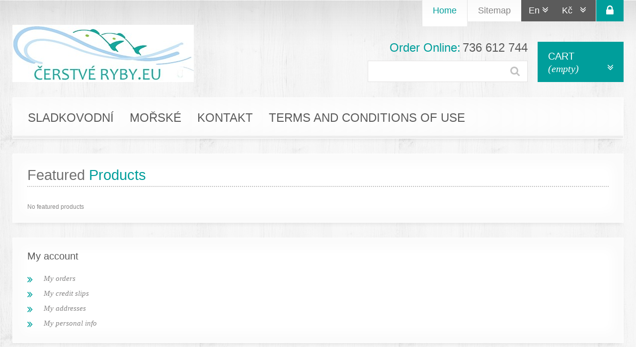

--- FILE ---
content_type: text/html; charset=utf-8
request_url: http://www.cerstveryby.eu/index.php?id_lang=1
body_size: 5764
content:

<!DOCTYPE HTML>
<!--[if lt IE 7]> <html class="no-js lt-ie9 lt-ie8 lt-ie7 " lang="en"> <![endif]-->
<!--[if IE 7]><html class="no-js lt-ie9 lt-ie8 ie7" lang="en"> <![endif]-->
<!--[if IE 8]><html class="no-js lt-ie9 ie8" lang="en"> <![endif]-->
<!--[if gt IE 8]> <html class="no-js ie9" lang="en"> <![endif]-->
<html xmlns="http://www.w3.org/1999/xhtml" xml:lang="en">
<head>
<meta charset="utf-8">
<meta http-equiv="Content-Type" content="text/html; charset=utf-8">	
		<title>&#268;erstve ryby</title>
		<meta name="description" content="Shop powered by PrestaShop" />
	<meta name="generator" content="PrestaShop" />
    <meta name="robots" content="index,follow" />
	<meta name="author" content="Prestashop 1.5">   
    <meta name="viewport" content="width=device-width, initial-scale=1, maximum-scale=1" />    
<script>
    if (navigator.userAgent.match(/Android/i)) {
        var viewport = document.querySelector("meta[name=viewport]");
       	viewport.setAttribute('content', 'initial-scale=1.0,maximum-scale=1.0,user-scalable=0,width=device-width,height=device-height');
    }
	if(navigator.userAgent.match(/Android/i)){
    window.scrollTo(0,1);
 }
</script> 
    <meta name="apple-mobile-web-app-capable" content="yes" /> 
		<link rel="icon" type="image/vnd.microsoft.icon" href="/img/favicon.ico?1502876726" />
		<link rel="shortcut icon" type="image/x-icon" href="/img/favicon.ico?1502876726" />
		<script type="text/javascript">
			var baseDir = 'http://www.cerstveryby.eu/';
			var baseUri = 'http://www.cerstveryby.eu/index.php';
			var static_token = '278ad5a6f1704c6791baabe69df0b0a2';
			var token = 'f13972da7560af6fabce478fc92c064e';
			var priceDisplayPrecision = 2;
			var priceDisplayMethod = 0;
			var roundMode = 2;
		</script>
<link href='http://fonts.googleapis.com/css?family=Fjalla+One' rel='stylesheet' type='text/css'>
<link href="http://www.cerstveryby.eu/themes/theme718/css/normalize.css" rel="stylesheet" type="text/css" media="all" />
<link href="http://www.cerstveryby.eu/themes/theme718/css/bootstrap.css" rel="stylesheet" type="text/css" media="all" />
<link href="http://www.cerstveryby.eu/themes/theme718/css/bootstrap-responsive.css" rel="stylesheet" type="text/css" media="all" />
<link href="http://www.cerstveryby.eu/themes/theme718/css/font.css" rel="stylesheet" type="text/css" media="all" />
<link href="/themes/theme718/css/grid_prestashop.css" rel="stylesheet" type="text/css" media="all" />
<link href="/themes/theme718/css/global.css" rel="stylesheet" type="text/css" media="all" />
<link href="/themes/theme718/css/modules/carriercompare/style.css" rel="stylesheet" type="text/css" media="all" />
<link href="/modules/blockbestsellers/blockbestsellers.css" rel="stylesheet" type="text/css" media="all" />
<link href="/themes/theme718/css/modules/blockviewed/blockviewed.css" rel="stylesheet" type="text/css" media="all" />
<link href="/themes/theme718/css/modules/blockcart/blockcart.css" rel="stylesheet" type="text/css" media="all" />
<link href="/themes/theme718/css/modules/blockcontact/blockcontact.css" rel="stylesheet" type="text/css" media="all" />
<link href="/themes/theme718/css/modules/blockcurrencies/blockcurrencies.css" rel="stylesheet" type="text/css" media="all" />
<link href="/themes/theme718/css/modules/blocknewproducts/blocknewproducts.css" rel="stylesheet" type="text/css" media="all" />
<link href="/themes/theme718/css/modules/blockuserinfo/blockuserinfo.css" rel="stylesheet" type="text/css" media="all" />
<link href="/themes/theme718/css/modules/blockmyaccountfooter/blockmyaccount.css" rel="stylesheet" type="text/css" media="all" />
<link href="/themes/theme718/css/modules/blocklanguages/blocklanguages.css" rel="stylesheet" type="text/css" media="all" />
<link href="/themes/theme718/css/modules/blockmanufacturer/blockmanufacturer.css" rel="stylesheet" type="text/css" media="all" />
<link href="/themes/theme718/css/modules/blockcms/blockcms.css" rel="stylesheet" type="text/css" media="all" />
<link href="/js/jquery/plugins/autocomplete/jquery.autocomplete.css" rel="stylesheet" type="text/css" media="all" />
<link href="/themes/theme718/css/product_list.css" rel="stylesheet" type="text/css" media="all" />
<link href="/themes/theme718/css/modules/blocksearch/blocksearch.css" rel="stylesheet" type="text/css" media="all" />
<link href="/themes/theme718/css/modules/favoriteproducts/favoriteproducts.css" rel="stylesheet" type="text/css" media="all" />
<link href="/themes/theme718/css/modules/blocknewsletter/blocknewsletter.css" rel="stylesheet" type="text/css" media="all" />
<link href="/themes/theme718/css/modules/blocksupplier/blocksupplier.css" rel="stylesheet" type="text/css" media="all" />
<link href="/themes/theme718/css/modules/blocklink/blocklink.css" rel="stylesheet" type="text/css" media="all" />
<link href="/modules/sendtoafriend/sendtoafriend.css" rel="stylesheet" type="text/css" media="all" />
<link href="/themes/theme718/css/modules/productscategory/productscategory.css" rel="stylesheet" type="text/css" media="all" />
<link href="/themes/theme718/css/modules/crossselling/crossselling.css" rel="stylesheet" type="text/css" media="all" />
<link href="/themes/theme718/css/modules/minicslider/views/js/plugins/nivo-slider/nivo-slider.css" rel="stylesheet" type="text/css" media="all" />
<link href="/themes/theme718/css/modules/productcomments/productcomments.css" rel="stylesheet" type="text/css" media="all" />
<link href="/modules/customcontent2/customcontent.css" rel="stylesheet" type="text/css" media="all" />
<link href="/themes/theme718/css/modules/blocktags/blocktags.css" rel="stylesheet" type="text/css" media="all" />
<link href="/themes/theme718/css/modules/blockcategories/blockcategories.css" rel="stylesheet" type="text/css" media="all" />
<link href="/themes/theme718/css/modules/blockpermanentlinks/blockpermanentlinks.css" rel="stylesheet" type="text/css" media="all" />
<link href="/modules/addhomefeatured/css/addhomefeatured.css" rel="stylesheet" type="text/css" media="all" />
<link href="/themes/theme718/css/modules/blocktopmenu/css/superfish-modified.css" rel="stylesheet" type="text/css" media="all" />
   
<link href="http://www.cerstveryby.eu/themes/theme718/css/320.css" rel="stylesheet" type="text/css" media="all" />
<link href="http://www.cerstveryby.eu/themes/theme718/css/480.css" rel="stylesheet" type="text/css" media="all" />
<link href="http://www.cerstveryby.eu/themes/theme718/css/768.css" rel="stylesheet" type="text/css" media="all" />
<script type="text/javascript" src="/js/jquery/jquery-1.7.2.min.js"></script>
<script type="text/javascript" src="/js/jquery/jquery-migrate-1.2.1.js"></script>
<script type="text/javascript" src="/js/jquery/plugins/jquery.easing.js"></script>
<script type="text/javascript" src="/js/tools.js"></script>
<script type="text/javascript" src="/modules/carriercompare/carriercompare.js"></script>
<script type="text/javascript" src="/themes/theme718/js/modules/blockcart/ajax-cart.js"></script>
<script type="text/javascript" src="/js/jquery/plugins/autocomplete/jquery.autocomplete.js"></script>
<script type="text/javascript" src="/modules/favoriteproducts/favoriteproducts.js"></script>
<script type="text/javascript" src="/themes/theme718/js/modules/productscategory/productscategory.js"></script>
<script type="text/javascript" src="/js/jquery/plugins/jquery.scrollTo.js"></script>
<script type="text/javascript" src="/js/jquery/plugins/jquery.serialScroll.js"></script>
<script type="text/javascript" src="/modules/crossselling/js/crossselling.js"></script>
<script type="text/javascript" src="/modules/minicslider/views/js/plugins/nivo-slider/jquery.nivo.slider.pack.js"></script>
<script type="text/javascript" src="/themes/theme718/js/tools/treeManagement.js"></script>
<script type="text/javascript" src="/themes/theme718/js/modules/blocktopmenu/js/hoverIntent.js"></script>
<script type="text/javascript" src="/themes/theme718/js/modules/blocktopmenu/js/superfish-modified.js"></script>
<script src="http://www.cerstveryby.eu/themes/theme718/js//source/bootstrap.js"></script>
<script src="http://www.cerstveryby.eu/themes/theme718/js//source/plugins.js"></script>
<script src="http://www.cerstveryby.eu/themes/theme718/js//source/footable.js"></script>
<script src="http://www.cerstveryby.eu/themes/theme718/js//source/jquery.core-ui-select.js"></script> 
<script src="http://www.cerstveryby.eu/themes/theme718/js//source/jquery.scrollpane.js"></script>
<script src="http://www.cerstveryby.eu/themes/theme718/js//source/jquery.uniform.js"></script> 
<script src="http://www.cerstveryby.eu/themes/theme718/js//source/jquery.mousewheel.js"></script>
<script src="http://www.cerstveryby.eu/themes/theme718/js//source/mainscript.js"></script>
<script src="http://www.cerstveryby.eu/themes/theme718/js//source/modernizr-2.5.3.min.js"></script>
<script type="text/javascript">
	var favorite_products_url_add = 'http://www.cerstveryby.eu/index.php?process=add&fc=module&module=favoriteproducts&controller=actions&id_lang=1';
	var favorite_products_url_remove = 'http://www.cerstveryby.eu/index.php?process=remove&fc=module&module=favoriteproducts&controller=actions&id_lang=1';
 
</script>

<link rel="alternate" type="application/rss+xml" title="Čerstve ryby" href="http://www.cerstveryby.eu/modules/feeder/rss.php?id_category=0&amp;orderby=position&amp;orderway=asc" />
<script src="http://www.cerstveryby.eu/themes/theme718/js//source/jquery.carouFredSel-6.2.1.js"></script>
<script src="http://www.cerstveryby.eu/themes/theme718/js//source/jquery.touchSwipe.min.js"></script>
<script src="http://www.cerstveryby.eu/themes/theme718/js//source/add.js"></script>
</head>
    <!--[if lt IE 9]><div style='clear:both;height:59px;padding:0 15px 0 15px;position:relative;z-index:10000;text-align:center;'><a href="http://www.microsoft.com/windows/internet-explorer/default.aspx?ocid=ie6_countdown_bannercode"><img src="http://storage.ie6countdown.com/assets/100/images/banners/warning_bar_0000_us.jpg" border="0" height="42" width="820" alt="You are using an outdated browser. For a faster, safer browsing experience, upgrade for free today." /></a></div><![endif]-->
	<body id="index" class="lang_en">
    	<div id="wrapp">
       <div id="wrapp_2">
          <header id="header" class="container ">
            <div  id="header-inner" >
       			<a id="header_logo" href="http://www.cerstveryby.eu/" title="&#268;erstve ryby">
                     <img class="logo" src="http://www.cerstveryby.eu/img/logo.jpg?1502876726" alt="&#268;erstve ryby" width="365" height="115"  />
                  </a>
          
<!-- Block languages module -->
<section id="languages_block_top" class="header-box header-button">
	<div id="countries_2">
    	
                                    <p class="selected_language icon_wrapp">
                  en
                  <i class="arrow_header_top  icon-double-angle-down"></i>
                </p>
                                                    <ul id="first-languages" class="countries_ul list_header">
                            <li class="selected">
						<img src="http://www.cerstveryby.eu/img/l/1.jpg" alt="en" width="26" height="16" /><span>English (English)</span>
                            </li>
                            <li >
																<a href="http://www.cerstveryby.eu/index.php?id_lang=2" title="Čeština (Czech)">

										<img src="http://www.cerstveryby.eu/img/l/2.jpg" alt="cs" width="26" height="16" /><span>Čeština (Czech)</span>
            				</a>
			                </li>
                        </ul>
	</div>
</section>
<script type="text/javascript">
$(document).ready(function(){
$('#countries_2 .countries_ul li span').each(function() {
	var h = $(this).html();
	var index = h.indexOf(' ');
		if(index == -1) {
			index = h.length;
		}
	$(this).html('<span class="firstWord">'+ h.substring(index, h.length) + '</span>' + h.substring(0, index));
});
}); 
</script>
<!-- /Block languages module -->

<!-- Block currencies module -->
<section id="currencies_block_top" class="header-box header-button">
<form id="setCurrency" action="/index.php?id_lang=1" method="post">
		
		<p  class="inner-carrencies icon_wrapp">
        <input type="hidden" name="id_currency" id="id_currency" value=""/>
		<input type="hidden" name="SubmitCurrency" value="" />
        Kč
        <i class="arrow_header_top  icon-double-angle-down"></i>    
		</p>
		<ul id="first-currencies" class="currencies_ul list_header">
							<li class="selected">
                                            <span>Kč</span>Czech koruna
                				</li>
							<li >
                					<a href="javascript:setCurrency(2);" title="Euro"><span>€</span>Euro</a>
                    
        
                    
                    			
                    				</li>
					</ul>
	</form>
</section>
<!-- /Block currencies module -->

<!-- /Block currencies module --><!-- block seach mobile -->
<!-- Block search module TOP -->
<section id="search_block_top" class="header-box">
	<form method="get" action="http://www.cerstveryby.eu/index.php?controller=search" id="searchbox">
		<p>
			<label for="search_query_top">Search</label>
			<input type="hidden" name="controller" value="search" />
			<input type="hidden" name="orderby" value="position" />
			<input type="hidden" name="orderway" value="desc" />
			<input class="search_query" type="text" id="search_query_top" name="search_query" value="" />
            <a href="javascript:document.getElementById('searchbox').submit();"><i class="icon-search"></i><span>Search</span></a>
			
	    </p>
	</form>
</section>
	<script type="text/javascript">
	// <![CDATA[
		$('document').ready( function() {
			$("#search_query_top")
				.autocomplete(
					'http://www.cerstveryby.eu/index.php?controller=search', {
						minChars: 3,
						max: 10,
						width: 300,
						selectFirst: false,
						scroll: false,
						dataType: "json",
						formatItem: function(data, i, max, value, term) {
							return value;
						},
							parse: function(data) {
							var mytab = new Array();
							for (var i = 0; i < data.length; i++)
								mytab[mytab.length] = { data: data[i], value: data[i].cname + ' > ' + data[i].pname };
							return mytab;
						},
						extraParams: {
							ajaxSearch: 1,
							id_lang: 1
						}
					}
				)
				.result(function(event, data, formatted) {
					$('#search_query_top').val(data.pname);
					document.location.href = data.product_link;
						})
		});
	// ]]>
	</script>

<!-- /Block search module TOP -->

<!-- Block user information module HEADER -->
<section class="blockuserinfo header-box">
					<a href="http://www.cerstveryby.eu/index.php?controller=my-account" title="Login" class="login" rel="tooltip" data-placement="bottom" data-original-title="first tooltip" ><span><i class="icon-lock"></i></span></a>
		</section>

<section id="header_user" class="blockuserinfo-cart header-box">
				<div id="shopping_cart">
        <a href="http://www.cerstveryby.eu/index.php?controller=order" title="View my shopping cart" rel="nofollow">
          <i class="opancart icon-double-angle-down"></i>
                <span class="shopping_cart_title">Cart</span>
                <span class="ajax_cart_quantity hidden">0</span>
                <!--span class="ajax_cart_product_txt hidden">Product</span>
                <span class="ajax_cart_product_txt_s hidden">Products</span-->
                 
                <span class="ajax_cart_no_product">(empty)</span>
            </a>
		</div>
		</section><div id="menu-wrap" class="clearfix desktop">
	<div id="menu-trigger">Categories<i class="menu-icon icon-plus-sign-alt"></i></div>
	<ul id="menu-custom">
			<li ><a href="http://www.cerstveryby.eu/index.php?id_category=29&amp;controller=category&amp;id_lang=1">Sladkovodní</a><ul><li ><a href="http://www.cerstveryby.eu/index.php?id_category=6&amp;controller=category&amp;id_lang=1">Amur</a></li><li ><a href="http://www.cerstveryby.eu/index.php?id_category=7&amp;controller=category&amp;id_lang=1">Kapr</a></li><li ><a href="http://www.cerstveryby.eu/index.php?id_category=8&amp;controller=category&amp;id_lang=1">Lín</a></li><li ><a href="http://www.cerstveryby.eu/index.php?id_category=14&amp;controller=category&amp;id_lang=1">Pstruh</a></li><li ><a href="http://www.cerstveryby.eu/index.php?id_category=15&amp;controller=category&amp;id_lang=1">Siven</a></li><li ><a href="http://www.cerstveryby.eu/index.php?id_category=17&amp;controller=category&amp;id_lang=1">Sumec</a></li><li ><a href="http://www.cerstveryby.eu/index.php?id_category=18&amp;controller=category&amp;id_lang=1">Pangasius</a></li><li ><a href="http://www.cerstveryby.eu/index.php?id_category=19&amp;controller=category&amp;id_lang=1">Sumeček</a></li><li ><a href="http://www.cerstveryby.eu/index.php?id_category=22&amp;controller=category&amp;id_lang=1">Tolstolobik</a></li><li ><a href="http://www.cerstveryby.eu/index.php?id_category=23&amp;controller=category&amp;id_lang=1">Úhoř</a></li></ul></li><li ><a href="http://www.cerstveryby.eu/index.php?id_category=30&amp;controller=category&amp;id_lang=1">Mořské</a><ul><li ><a href="http://www.cerstveryby.eu/index.php?id_category=9&amp;controller=category&amp;id_lang=1">Losos</a></li><li ><a href="http://www.cerstveryby.eu/index.php?id_category=10&amp;controller=category&amp;id_lang=1">Makrela</a></li><li ><a href="http://www.cerstveryby.eu/index.php?id_category=12&amp;controller=category&amp;id_lang=1">Ostroun</a></li><li ><a href="http://www.cerstveryby.eu/index.php?id_category=13&amp;controller=category&amp;id_lang=1">Pražma</a></li><li ><a href="http://www.cerstveryby.eu/index.php?id_category=21&amp;controller=category&amp;id_lang=1">Tuňák</a></li><li ><a href="http://www.cerstveryby.eu/index.php?id_category=24&amp;controller=category&amp;id_lang=1">Žralok</a></li></ul></li><li><a href="http://www.cerstveryby.eu/index.php?id_cms=6&amp;controller=cms&amp;id_lang=1">Kontakt</a></li>
<li><a href="http://www.cerstveryby.eu/index.php?id_cms=3&amp;controller=cms&amp;id_lang=1">Terms and conditions of use</a></li>

					</ul>
	</div>




<script type="text/javascript">
	var CUSTOMIZE_TEXTFIELD = 1;
	var img_dir = 'http://www.cerstveryby.eu/themes/theme718/img/';
</script>
<script type="text/javascript">
	var customizationIdMessage = 'Customization #';
	var removingLinkText = 'Please remove this product from my cart.';
	var freeShippingTranslation = 'Free shipping!';
	var addedSuccessfully = 'Your product has been successfully added to your cart!';
	var freeProductTranslation = 'Free!';
	var delete_txt = 'Delete';
	var ajaxcart_allowed = 1;
</script>


<!-- MODULE Block cart -->
<section id="cart_block" class="block column_box exclusive">
	<h4><span>Cart</span><i class="column_icon_toggle icon-plus-sign"></i></h4>
	<div class="block_content toggle_content">
    <!-- block summary -->
	<div id="cart_block_summary" class="collapsed">
		<span class="ajax_cart_quantity" style="display:none;">0</span>
		<span class="ajax_cart_product_txt_s" style="display:none">Products</span>
		<span class="ajax_cart_product_txt" >Product</span>
		<span class="ajax_cart_total" style="display:none">
					</span>
		<span class="ajax_cart_no_product" >(empty)</span>
	</div>
    	<!-- block list of products -->
	<div id="cart_block_list" class="expanded">
			<p class="cart_no_products"  id="cart_block_no_products" >No products</p>

       <table id="vouchers" style="display:none;">
			<tbody>
								</tbody>
		</table>
		<div class="cart-prices">
			<div class="cart-prices-block">
	<span id="cart_block_shipping_cost" class="price ajax_cart_shipping_cost">0,00 Kč</span>
			<span>Shipping</span>
			</div>
									<div class="cart-prices-block">
				<span id="cart_block_total" class="price ajax_block_cart_total">0,00 Kč</span>
			<span>Total</span>
			</div>
		</div>
				<p id="cart-buttons" class="">
			<a href="http://www.cerstveryby.eu/index.php?controller=order" class="button_mini" title="View my shopping cart" rel="nofollow">Cart</a>			<a href="http://www.cerstveryby.eu/index.php?controller=order" id="button_order_cart" class="exclusive" title="Checkout" rel="nofollow">Checkout</a>
		</p>
	</div>
	</div>
</section>
<!-- /MODULE Block cart -->  <div id="customcontent_top2" class=" clearfix">
  <ul class="customcontent-top">
                <li class="item  first_item">
                            
        <div class="item_html">
          <span class="text1"><span>Order Online:</span>736 612 744</span>
        </div>
              </li>
            </ul>
</div>

<!-- Block permanent links module HEADER -->
<section class="header-box blockpermanentlinks-header">
    <ul id="header_links">
        <li><a href="http://www.cerstveryby.eu/index.php" class="header_links_home">home</a></li>
        
        <li id="header_link_sitemap"><a href="http://www.cerstveryby.eu/index.php?controller=sitemap" title="Sitemap">Sitemap</a></li>
        <li id="header_link_bookmark">
            <script type="text/javascript">writeBookmarkLink('http://www.cerstveryby.eu/index.php?id_lang=1', 'Čerstve ryby', 'bookmark');</script>
        </li>

        
    </ul>

    <div class="mobile-link-top header-button">
        <h4 class="icon_wrapp">
             <span class="title-hed"></span><i class="arrow_header_top_menu arrow_header_top icon-reorder"></i>
        </h4>
        <ul id="mobilelink" class="list_header">
            <li><a href="http://www.cerstveryby.eu/index.php" class="header_links_home">home</a></li>
            
            <li id="header_link_sitemap"><a href="http://www.cerstveryby.eu/index.php?controller=sitemap" title="Sitemap">Sitemap</a></li>
            <li id="header_link_bookmark">
                <script type="text/javascript">writeBookmarkLink('http://www.cerstveryby.eu/index.php?id_lang=1', 'Čerstve ryby', 'bookmark');</script>
            </li>
		</ul>
    </div>
</section>
<!-- /Block permanent links module HEADER -->



         </div>
           </header>
           <div class="box2"> 
           <div class="box1">            
<div id="columns" class="container ">
                 <div class="row ">  
                 <div class="loader_page"> 
                 			                                             			                                                          
                         <div id="center_column" class="center_column span12 clearfix">
 
<!-- MODULE Home Featured Products -->

<section id="addhomefeatured" class="main_page_products block">
  <h4><span>Featured products</span></h4>
    <p>No featured products</p>
   </section>
  <script type="text/javascript">
  $("#addhomefeaturedcarousel").carouFredSel({
    debug: true,
    circular: true,
        infinite: true,
    responsive: true,
    align   : "center",
    width: '100%',
      auto  : {
        play  : 1,
        timeoutDuration :15000
      },
    
      items : {
          
    visible: {
          min: 2,
          max: 6,
          width:270
           },
    
    },    
    scroll  : {
      items : 1,
      pauseOnHover:false
    },
    prev  : {
      button  : "#cat_prev"
    },
    next  : {
      button  : "#cat_next"
    },
    swipe: {
          onMouse: false,
          onTouch: true
         }
  }, 
  {
      classnames    : {
        selected    : "selected",
        hidden      : "hidden",
        disabled    : "disabled",
        paused      : "paused",
        stopped     : "stopped"
      },

  });
  </script>
<!-- /MODULE Home Featured Products -->

						</div>

<!-- Right -->
</div>
	</div>
    	</div>
      </div>
      </div>
<div class="box2 foot">
  <div class="footer-bg-mob box1">
      <footer class="container ">
         <div class="row modules">
             
<!-- Block myaccount module -->
<section class="block blockmyaccountfooter span3">
	<h4>My account<i class="icon-plus-sign"></i></h4>
		<ul class="list-footer toggle_content clearfix">
			<li><a href="http://www.cerstveryby.eu/index.php?controller=history" title="My orders" rel="nofollow">My orders</a></li>
						<li><a href="http://www.cerstveryby.eu/index.php?controller=order-slip" title="My credit slips" rel="nofollow">My credit slips</a></li>
			<li><a href="http://www.cerstveryby.eu/index.php?controller=addresses" title="My addresses" rel="nofollow">My addresses</a></li>
			<li><a href="http://www.cerstveryby.eu/index.php?controller=identity" title="Manage your personal information" rel="nofollow">My personal info</a></li>
						
		</ul>    		
</section>
<!-- /Block myaccount module -->

        </div>
      </footer> 
  </div>
</div>
	</div>
		</div>
      <span id="toTop"><i class="icon-circle-arrow-up"></i></span> 
</body>
</html>


--- FILE ---
content_type: text/html; charset=utf-8
request_url: http://www.cerstveryby.eu/index.php?rand=1769092813306
body_size: 132
content:
{
"products": [
],
"discounts": [
],
"shippingCost": "0,00 Kč",
"shippingCostFloat": "0",
"wrappingCost": "0,00 Kč",
"nbTotalProducts": "0",
"total": "0,00 Kč",
"productTotal": "0,00 Kč",
"hasError" : false
}

--- FILE ---
content_type: text/css
request_url: http://www.cerstveryby.eu/themes/theme718/css/global.css
body_size: 22066
content:
@import url("grid_prestashop.css");
/* ************************************************************************************************
GENERAL STYLE
************************************************************************************************ */
* {
	margin: 0;
	padding: 0;
}
ul, ol {
	list-style: none;
	margin: 0;
}
html {
	margin: 0;
	padding: 0;
	outline: 0!important;
}
body {
	font: 15px/21px Arial, Helvetica, sans-serif;
	color: #868585;
	margin: 0;
	padding: 0;
	text-align: left;
	-webkit-text-size-adjust:none;
}
body {
	min-width: 320px;
	position: relative;
}
body#cms.content_only { background:#fff; min-width:auto;}
body#cms.content_only .block em {
	float:left;
	margin:5px 15px 0 0;
	font-size:20px;
	line-height:20px;
}	
h1 {
	font-size: 24px;
	line-height: 1.5;
	margin-bottom: 14px;
}
h2 {
	font-size: 20px;
	line-height: 1.5;
	margin-bottom: 12px;
}
h3 {
	font-size: 18px;
	line-height: 1.5;
	margin-bottom: 10px;
}
h4 {
	font-size: 14px;
	line-height: 1.5;
	margin-bottom: 8px;
}
h5 {
	font-size: 12px;
	line-height: 1.5;
	margin: 0px;
}
h6 {
	font-size: 11px;
	line-height: 1.5;
	margin-bottom: 4px;
}
p {
	font-size: 12px;
	margin: 0 0 20px 0;
}
a, a:active, a:link, a:focus {
	cursor: pointer;
	text-decoration: none;
	color: #009e9b;
	outline: none;
}

#customcontent_top2 a:link {
	color: #5B5B5B;
}
a:hover {
	text-decoration: none;
	color: #5b5b5b;
}
a.btn {
	color: #fff;
}
.btn i {
	margin-right: 7px;
}
ol {
	counter-reset: item;
	list-style-type: none;
	margin: 0 0 0 15px;
}
ol li:before {
	content: counter(item, decimal) " ";
	counter-increment: item;
}
legend {
	color: #000
}
sup {
	color: #F00;
	font-size: 100%;
	top: -4px;
}
.clearfix:before, .clearfix:after {
	content: ".";
	display: block;
	height: 0;
	overflow: hidden
}
html {
	width: 100%;
}
/* ************************************************************************************************
STRUCTURE
************************************************************************************************ */
#wrapp {
	background: url(../img/main-bg.jpg) 0 0 repeat;
	position: relative;
	overflow: hidden;
	width: 100%;
}
#wrapp_2 {
	background: url(../img/bg1.png) 0 0 repeat-x;
	padding: 0;
	text-align: left;
}
#right_column {
	padding: 0px 0px 10px 0px;
}
body#index .instant + #right_column {
	display: block;
}
#center_column {
	padding-bottom: 30px;
}
#product #center_column {
	padding-bottom: 30px;
}
body#index #center_column {
	padding-bottom: 0px;
}
body#index #center_column.instant { padding-bottom:10px;}
body#index #center_column.instant .price { margin-bottom:20px; float:none;}
/* ************************************************************************************************
MAIN STYLE STORE
************************************************************************************************ */
h1 strong {
	float: right;
	padding: 11px 0 0 0;
	font-size: 14px;
	line-height: 20px;
	font-weight: normal;
	color: #333;
	display: block;
	white-space: nowrap;
}
.notification {
	font-sise: 16px;
	font-family: Georgia, "Times New Roman", Times, serif;
	letter-spacing: 1px;
	padding: 20px 20px 20px 60px;
	border-radius: 4px;
}
.notification strong {
	margin-right: 5px;
}
.notification p {
	font-size: 11px;
	padding: 0px;
	margin: 0px;
	color: #333333;
}
.notification_warning {
	background-image: url(../img/error.png);
	background-position: 15px center;
	background-repeat: no-repeat;
	border: 2px solid #FFC237;
	background-color: #FFEAA8;
	color: #826200;
}
a.product_link {
	font-size: 18px;
	color: #009e9b;
	font-weight: normal;
	font-family: sans-serif;
	line-height:22px;
}
a.product_link:hover {
	text-decoration: underline;
}
.price {
	color: #5b5b5b;
	font-style: italic;
	font-size:31px;
	font-family: Georgia, "Times New Roman", Times, serif;
	line-height: 35px;	
	display:inline-block;
}
.price-old {
	text-decoration:line-through;	
}
.columns .bordercolor, #columns .bordercolor {
	border-color: #ccc;
}
/* ************************************************************************************************
ERRORS
************************************************************************************************ */
div.error {
	margin: 20px 0 20px 0;
	padding: 20px;
}
div.error p {
	padding: 0;
	margin: 0 0 0px 0;
	font-size: 14px;
	text-transform: uppercase;
}
div.error ol {
	margin: 0px 0 0 0
}
div.error p.lnk {
	float: right;
	margin-top: 7px;
}
div.error p.lnk .btn {
	color: #fff;
	font-weight: normal;
}
div.error li {
	padding: 0px 0 0 0;
	list-style-position: inside;
	list-style-type: decimal;
}
p.warning {
	background: #d4eeff;
	border: 1px solid #34acf9;
	margin: 20px 0 20px 0;
	padding: 12px 10px 12px 20px;
	font-size: 14px;
	color: #0473b9;
	overflow: hidden;
}
p.warning i {
	font-size: 25px;
	vertical-align: -3px;
	margin-right: 20px;
}
p.warning a {}
p.warning a:hover {}
.warning_inline {
	color: #ff0000;
	font-weight: bold;
}
.alert-error, div.error {
	background: url(../img/warning.png) 20px center no-repeat #fde4e1;
	padding-left: 70px;
	font-size: 14px;
	font-weight: bold;
	border: 1px solid #ebbcb5;
	font-size: 12px;
	font-weight: bold;
	color: #df0505;
}
/* ************************************************************************************************
SUCCESS CNFIRMATION
************************************************************************************************ */	
p.success, p.confirmation {
	margin: 20px 0 0 0;
	padding: 12px 10px 12px 20px;
	font: bold 12px "Arial";
	color: #95bc01;
	background: #f7fde1;
	border: 1px solid #dfebb5;
	border-radius: 5px;
}
p.success i {
	font-size: 25px;
	vertical-align: -3px;
	margin-right: 20px;
}
.success_inline {
	color: #33a33b;
	font-weight: bold;
}
.required {
	color: #FF0000
}
#order-confirmation p.success {
	margin-bottom: 20px;
}
a.cus-suport {
	margin-left: 10px;
	color: #a9a9a9;
}
a.cus-suport:hover {
	color: #333;
}
.cus-suport i {
	margin-right: 5px;
	font-size: 13px;
}
/* ************************************************************************************************
CMS PAGE
************************************************************************************************ */
#cms #center_column div.rte {
	padding: 0 0px 0px 0px;
}
#cms #center_column  div.rte .block em {
	float:left;
	font-size:56px;
	line-height:56px;
	min-width:56px;
	margin-right:25px;
	text-align:center;
}
#cms #center_column  div.rte .block .extra-wrap { overflow:hidden;}
#cms #center_column  div.rte .block h5 {
	font-size:13px;
	line-height:17px;
	color:#323232;
	text-transform:uppercase;
	margin-bottom:10px;
}
#cms #center_column  div.rte .block h4 { margin-bottom:40px;}
#cms #center_column  div.rte .block {
	font-size:13px;
	line-height:18px;	
}
#cms #center_column  div.rte .block .clearfix {
	padding-bottom:25px;	
}
#cms #center_column h1 {
	margin-bottom: 2px;
}
#cms #center_column h2 {
	padding-bottom: 9px;
}
#cms #center_column .titled_box p {
	margin-bottom: 4px;
}
#cms #center_column .titled_box.titled_box_center p {
	margin-bottom: 20px;
}
#cms #center_column .titled_box h2 {
	margin-top: 6px;
}
#cms #center_column .titled_box.titled_box_center h2 {
	margin-top: 0;
	text-align: center;
}
#cms #center_column .titled_box.titled_box_center h2 span {
	padding: 4px 10px 0px 10px;
	display: inline-block;
}
.center_column .rte ul {
	margin: -15px 0 -3px 0px;
	padding: 0px 0 0 0;
	list-style: none;
}
#cms #center_column .titled_box .img_cms {
	margin-bottom: 9px;
}
/* ************************************************************************************************
	BUTTONS
************************************************************************************************ */
input.button_mini, input.button_small, input.button, input.button_large, input.button_mini_disabled, input.button_small_disabled, input.button_disabled, input.button_large_disabled, input.exclusive_mini, input.exclusive_small, input.exclusive, input.exclusive_large, input.exclusive_mini_disabled, input.exclusive_small_disabled, input.exclusive_disabled, input.exclusive_large_disabled, a.button_mini, a.button_small, a.button, a.button_large, a.exclusive_mini, a.exclusive_small, a.exclusive, a.exclusive_large, span.button_mini, span.button_small, span.button, span.button_large, span.exclusive_mini, span.exclusive_small, span.exclusive, span.exclusive_large {
	color: #009e9b;
	font-family: sans-serif;
	padding: 10px 12px;
	line-height: 20px;
	font-size: 15px;
	background: #fdfdfd;
	position: relative;
	display: inline-block;
	border: 1px solid #e3e3e3;
}
#product_list .button,
.btn_add_cart {
	padding: 10px 28px 10px 12px !important;
}
#product_list .button:after,
.btn_add_cart:after {
	position: absolute;
	top: 15px;
	right: 10px;
	display: block;
	background: url(../img/marker2.png) 0 0 no-repeat;
	content: '';
	width: 9px;
	height: 10px;
}

#product_list .button:hover:after,
.btn_add_cart:hover:after {
	background-position: 0 bottom;
	
}
input.button_mini_disabled, input.button_small_disabled, input.button_disabled, input.button_large_disabled, input.exclusive_mini_disabled, input.exclusive_small_disabled, input.exclusive_disabled, input.exclusive_large_disabled, span.button_mini, span.button_small, span.button, span.button_large, span.exclusive_mini, span.exclusive_small, span.exclusive, span.exclusive_large {
	background: #019997;
	border: 1px solid #019795;
	color: #fff;
	cursor: default;	
}
input.button_mini:hover, a.button_mini:hover, input.button_small:hover, a.button_small:hover, input.button:hover, a.button:hover, input.button_large:hover, a.button_large:hover, input.exclusive_mini:hover, a.exclusive_mini:hover, input.exclusive_small:hover, a.exclusive_small:hover, input.exclusive:hover, a.exclusive:hover, input.exclusive_large:hover, a.exclusive_large:hover {
	background: #019997;
	border: 1px solid #019795;
	color: #fff;
}

/* ************************************************************************************************
	FORM
************************************************************************************************ */
form {
	margin: 0 0 20px 0;
	padding: 0;
}
input[type="text"], input[type="password"], input[type="date"], input[type="datetime"], input[type="email"], input[type="number"], input[type="search"], input[type="tel"], input[type="time"], input[type="url"], textarea {
	background-color: white;
	font-family: inherit;
	border: 1px solid #c1c1c1;
	-webkit-border-radius: 0px;
	-moz-border-radius: 0px;
	-ms-border-radius: 0px;
	-o-border-radius: 0px;
	border-radius: 0px;
	-webkit-box-shadow: none;
	-moz-box-shadow: none;
	box-shadow: none;
	-webkit-appearance: none;
	color: rgba(0, 0, 0, 0.75);
	display: block;
	font-size: 14px;
	margin: 0 0 12px 0;
	padding: 6px;
	height: 32px;
	width: 100%;
	-webkit-transition: all 0.15s linear;
	-moz-transition: all 0.15s linear;
	-o-transition: all 0.15s linear;
	transition: all 0.15s linear;
	outline: none;
}
input[type="text"].oversize, input[type="password"].oversize, input[type="date"].oversize, input[type="datetime"].oversize, input[type="email"].oversize, input[type="number"].oversize, input[type="search"].oversize, input[type="tel"].oversize, input[type="time"].oversize, input[type="url"].oversize, textarea.oversize {
	font-size: 17px;
	padding: 4px 6px;
}
input[type="text"]:focus, input[type="password"]:focus, input[type="date"]:focus, input[type="datetime"]:focus, input[type="email"]:focus, input[type="number"]:focus, input[type="search"]:focus, input[type="tel"]:focus, input[type="time"]:focus, input[type="url"]:focus, textarea:focus {
	background: #fafafa;
	outline: none !important;
	border-color: #b3b3b3;
	box-shadow: none;
}
input[type="text"][disabled], input[type="password"][disabled], input[type="date"][disabled], input[type="datetime"][disabled], input[type="email"][disabled], input[type="number"][disabled], input[type="search"][disabled], input[type="tel"][disabled], input[type="time"][disabled], input[type="url"][disabled], textarea[disabled] {
	background-color: #ddd;
	box-shadow: none;
}
textarea {
	height: auto;
	resize: none;
}
select, select:focus, select:focus {
	width: 100%;
	outline: none;
}
select {
	background: #FFFFFF;
	border-color: #cccccc #cccccc #cccccc #cccccc;
	border-radius: 0px 0px 0px 0px;
	border-style: solid;
	border-width: 1px;
	height: auto;
	padding: 6px 6px 6px 2px;
	width: auto;
}
.product_sort .btn {
	width: 177px;
	text-align: left;
}
.btn {
	border-radius: 0;
}
.product_sort .dropdown-menu .active > a, .product_sort .dropdown-menu .active > a:hover {
	background: #333;
}
select.btn-mini {
	height: auto;
	line-height: 14px;
}
select.btn {
	-webkit-appearance: button;
	-moz-appearance: button;
	appearance: button;
	padding-right: 16px;
}
select.btn-mini + .caret {
	margin-left: -20px;
	margin-top: 9px;
}
input[type=submit], input[type=button] {
	-webkit-border-radius: 0px;
}
.modal-footer input[type=submit] {}
label {
	font-size: 13px;
	display: inline-block;
	color: #333;
	margin-bottom: 5px;
	line-height: 20px;
	cursor: default;
}
input, textarea, select {
	-webkit-box-sizing: border-box;
	-moz-box-sizing: border-box;
	box-sizing: border-box;
	width: 100%;
}
input:before, textarea:before, select:before, input:after, textarea:after, select:after {
	-webkit-box-sizing: border-box;
	-moz-box-sizing: border-box;
	box-sizing: border-box;
}
input, textarea, select, .uneditable-input {
	margin-bottom: 0;
}
.radio input[type="radio"], .checkbox input[type="checkbox"] {
	float: left;
	margin-left: 0px;
}
input[type="radio"], input[type="checkbox"] {
	line-height: normal;
	margin: 4px 0 0;
}
.checkbox label, .radio label {
	display: inline-block;
}
input[type="file"]:focus, input[type="radio"]:focus, input[type="checkbox"]:focus {
	outline: 0 none;
}
form p.id_state {
	display: none;
}
form.std fieldset, form fieldset {
	border: none;
}
form.std .text label, form.std .password label, form.std .textarea label, form.std .select label {
	display: block;
}
form.std .select span, form.std .radio span, form.std .checkbox span {
	text-align: left;
	padding: 4px 0px 0 0;
	color: #333;
}
form.std span.inline-infos {
	display: block;
	margin: 0 0 -3px 0;
	padding: 2px 0 0 157px;
	font: normal 11px "Arial";
	color: #3a3a3a;
}
span.editable {
	padding: 0 0 0 7px;
	font: normal 12px "Arial";
	color: #3a3a3a;
	margin: 0;
	float: none;
}
span.form_info {
	padding: 0 0 0 5px;
	color: #333;
	font-style: italic;
}
form.std .text, form.std .password, p.textarea {
	margin: 0;
}
form.std .text input, form.std .password input {
	width: 400px;
}
select#days {
	width: 94px;
	margin: 0 8px 10px 0;
}
select#months {
	width: 95px;
	margin: 0 8px 10px 0;
}
select#years {
	width: 95px;
	margin: 0 0px 10px 0;
}
input:focus {
	outline: none;
}
form.std p.checkbox, form.std p.radio {
	margin: 0;
	padding: 15px 0 0 0;
	overflow: hidden;
}
form.std p.submit {
	margin: 0;
	padding: 20px 0 0 0px;
}
form.std .required_desc {
	margin: 0 0 -3px 0;
	padding-left: 157px;
}
#order-detail-content-table td:first-child {
	padding-left: 10px;
}
#block-order-detail .adresses_bloc ul {
	padding: 20px 2%;
	border: 1px solid #ccc;
	background: #fefefe;
	display: inline-block;
	margin-left: 4%;
	margin-bottom: 20px;
	width:48%;
	float:left;
	box-sizing:border-box;
	-moz-box-sizing:border-box;
	-webkit-box-sizing:border-box;
	height:auto !important;
}
#block-order-detail .adresses_bloc ul.item { margin-left:0;}
.tit-ord {
	margin-bottom: 7px;
}
#order-detail-content-table input {
	text-align: center;
	width: 50px;
}
#order-detail-content-table tfood td strong {
	margin-right: 10px;
}
/* Time css */
#pagenotfound #right_column, #pagenotfound #left_column {
	padding: 0;
}
#pagenotfound form {
	margin-bottom: 0;
}
#pagenotfound form #search_query {
	margin-bottom: 20px;
}
#pagenotfound h2 {
	margin-bottom: 10px;
}
#authentication form.std .text input, #authentication form.std .password input, #identity input[type="text"], #identity input[type="password"] {
	width: 100%;
}
#add_address h2 {
	margin-bottom: 12px;
}
#vat_area {
	padding-bottom:12px;	
}
#add_address .submit2 {
	padding: 0;
	margin: 10px 0 0 0
}
#add_address input[type="text"], #add_address input[type="password"], #add_address input[type="date"], #add_address input[type="datetime"], #add_address input[type="email"], #add_address input[type="number"], #add_address input[type="search"], #add_address input[type="tel"], #add_address input[type="time"], #add_address input[type="url"] {
	width: 100%;
}
#add_address textarea {
	margin-bottom: 20px;
	height: 100px;
}
#add_address .inline-infos.required {
	margin-bottom: 5px;
}
.order_qte_input + label {
	float: left;
	margin-left: 5px;
}
#order-detail-content td {
	padding-right: 10px;
	padding-top: 10px;
	padding-bottom: 10px;
}
/* ************************************************************************************************
TABLE
************************************************************************************************ */
div.table_block {
	padding: 20px 0 0 0;
}
table.std th, table.std td {
	vertical-align: middle;
}
table.std th {
	white-space: nowrap;
	background: #fff;
}
table.std tfoot td {
	color: #333;
	text-align: right;
	white-space: nowrap;
}
table, table.std {
	background: #fff;
	border-spacing: 0;
	margin-bottom: 20px;
	vertical-align: middle;
	border: 1px solid #ccc;
	width: 100%;
}
table th {
	border: 1px solid #ccc;
	color: #7a7a7a;
	font-size: 13px;
	font-weight: bold;
	padding: 10px;
	text-align: center;
	vertical-align: middle;
	text-transform: uppercase;
}
table td {
	border: 1px solid #ccc;
	padding: 10px;
}
.delivery_option table td {
	text-align: center;
}
/* ************************************************************************************************
FOOTER LINK PAGE
************************************************************************************************ */
ul.footer_links {
	padding: 20px 0 0 0;
}
ul.footer_links li {
	float: left;
	margin: 0 25px 0 0;
}
ul.footer_links li img.icon {
	margin: -3px 5px 0 0;
}
ul.footer_links li a {
	font-size: 15px;
}
ul.footer_links li a i {
	font-size: 25px;
	vertical-align: -3px;
	margin-right:5px;
}
.footer_link_bottom i {
	font-size: 25px;
	vertical-align: -3px;
}
.footer_link_bottom a {
	font-size: 14px;
}
/* ************************************************************************************************
PRODUCT SORT 
************************************************************************************************ */
.sortPagiBar .btn, .sortPagiBar .btn-group > .btn:first-child {
	padding-right: 27px;
	border-radius: 0;
}
.sortPagiBar .caret {
	position: absolute;
	right: 10px;
}
.sortPagiBar {
	padding: 20px 0 10px 0;
}
.sortPagiBar p {
	padding: 0;
	margin: 0
}
.nbrItemPage {
	float: left;
}
.nbrItemPage label {
	float: left;
}
.dropdown-menu li > a {
	padding: 6px 10px 6px 10px;
}
.dropdown-menu li > a:hover {
	background: #333;
}
.dropdown-menu {
	padding: 0;
	border-radius: 0;
	min-width: 215px;
}
#itempage {
	float: left;
	margin: 0;
}
.nbrItemPage label {
	padding: 8px 10px 0 0;
}
.nbrItemPage.nbr_page {
	margin: 0 0 10px 0;
	position: relative;
}
.nbrItemPage.nbr_page .b-core-ui-select {
	width: 50px;
}
.product_sort form {
	margin: 0 20px 0 0;
}
.product_sort {
	float: left;
	margin-right: 50px;
	min-width: 210px;
}
.product_sort #productsSortForm label {
	float: left;
	padding: 5px 10px 0 0;
}
.product_sort #productsSortForm select {
	width: 190px;
	margin: 0px 0 0 0;
	padding: 4px 6px 5px 2px;
	position: absolute;
	z-index: 5;
}
.product_view {
	float: right;
	margin-top: 2px;
}
.product_view li {
	width: 31px;
	height: 29px;
	float: left;
	cursor: pointer;
	text-align:center;
	color:#9D9C9C;
	-webkit-box-shadow: inset 1px 1px 9px rgba(178, 178, 178, 0.3);
	box-shadow: inset 1px 1px 9px rgba(178, 178, 178, 0.3);
	border: 1px solid #c1c1c1;
}
.product_view li i {
	font-size:24px;
	line-height:24px;
	vertical-align:middle;
	margin-top:4px;
	display:inline-block;
}	
.product_view li.current {
	cursor:default;
	color:#000;
	border:1px solid #000;	
}
.product_view li:hover {
	-webkit-box-shadow: 1px 1px 9px rgba(178, 178, 178, 0.3);
	box-shadow: 1px 1px 9px rgba(178, 178, 178, 0.3);
}
.product_view li#product_view_list {
	margin-left: 10px;
}
#productsSortForm {
	float: left;
	margin-right: 30px;
	margin-bottom: 10px;
	position: relative;
}
#productsSortForm .dropdown-toggle {
	float: left;
}
/* ************************************************************************************************
PAGINATION AND COMPARE
************************************************************************************************ */
.bottom_pagination.shop_box_row {
	padding: 20px 0 0px 0;
	margin-top:30px;
	border-bottom:none;
}
.bottom_pagination > form > p {
	margin: 0;
}
.bottom_pagination > form {
	float: right;
	margin: 0;
}
#pagination {
	padding: 0px 0 0 0;
	float: left;
	border-radius: 0px 0px 0px 0px;
}
#pagination_form {
	float: left;
}
#pagination_form select {
	float: left;
	margin: 0px 0 0 0;
}
#pagination_form label {
	display: inline-block;
	float: left;
	padding: 3px 12px 0 20px;
}
#pagination li {
	float: left;
	margin-right: 10px;
	margin-bottom:10px;
}
#pagination li#pagination_next {
	margin-right:0;
}	
.pagination {
	list-style-type: none;
	float: left;
	margin: 0;
}
.pagination ul {
	border-radius: 0px;
	box-shadow: 0 0px 0px rgba(0, 0, 0, 0);
	-moz-box-shadow: 0 0px 0px rgba(0, 0, 0, 0);
	-webkit-box-shadow: 0 0px 0px rgba(0, 0, 0, 0);
}
.pagination ul > li:first-child > a, .pagination ul > li:first-child > span {
	border-radius: 0px;
}
.pagination ul > li:last-child > a, .pagination ul > li:last-child > span {
	border-radius: 0px;
}
.pagination ul > li > a, .pagination ul > li > span {
	border: none;
	line-height: 30px;
	background: #FDFDFD;
	padding: 0 10px;
	 border: 1px solid #E3E3E3;
}
#tags_block_left {
	margin-bottom: 25px;
}
/* ************************************************************************************************
SUBCATEGORIES
************************************************************************************************ */
.center_column .cat_desc {
	margin: 0px 0px 0px 0px;
	padding: 0px;
	font-size: 13px;
	color: #333;
	font-family: Arial, Helvetica, sans-serif;
	font-style: italic;
	font-weight: normal;
	position: relative;
}
.row_category .category_image {
	float: left;
	margin-right: 20px;
}
.row_category {
	padding-bottom: 20px;
	margin-bottom: 0px;
}
.center_column .cat_desc .lnk_more {
	margin-left: 10px;
	font-size: 13px;
	font-weight: bold;
	font-family: Arial, Helvetica, sans-serif;
	font-style: normal;
}
#subcategories {
	margin: 0px 0 0px 0;
	padding: 0px 0px 15px 0px;
	border-top: 1px solid #c1c1c1;	
}
#subcategories h2 {
	color: #7a7a7a;
	font-weight: bold;
	font-size: 13px;
	line-height:17px;
	background: none;
	padding: 10px 0px 9px 0px;
	margin: 0;
}
#subcategories h2 span {
	background: #fff;
	padding-right: 5px;
}
#subcategories ul {
	margin-bottom: 0px;
}
#subcategories ul li {
	margin: 15px 20px 0px 0px;
	width: 158px;
	float: left;
	border: none;
}
#subcategories ul li.product_list_5 {
	margin-right: 0;
}
#subcategories ul li a {
	display: block;
}
#subcategories ul li.product_list_6 {
	margin-right: 0;
}
#subcategories ul li .lnk_more_sub {
	margin: 12px 0 0px 0;
	font-size: 13px;
	font-weight: bold;
	font-style: italic;
	color: #a9a9a9;
}
#subcategories ul li .lnk_more_sub:hover, #subcategories ul li:hover .lnk_more_sub {
	color: #000;
}
.center_column .cat_desc .lnk_more_cat {
	font-weight: bold;
	font-style: normal;
	color: #000;
	margin-left: 5px;
	cursor:pointer;
	display:inline-block;
}
.center_column .cat_desc .lnk_more_cat:hover {
	color: #a9a9a9;
}

.products li h5 {
    min-height: 20px;
    padding: 18px 0 8px;
}

#pagination ul li.current span {
	color: #5b5b5b;
}
.pagination ul > li > a:hover, .pagination ul > li > a:focus, .pagination ul > .active > a, .pagination ul > .active > span {
	background: #FE5405;
	color: #fff;
}
#customcontent_top2 {
    position: absolute;
    right: 163px;
    top: 81px;
}

.text1 {
	color: #5b5b5b;
	font-size: 24px;
	display: inline-block;
	line-height: 30px;
	font-family: sans-serif;
}


.text1 span {
    color: #009e9b;
    display: inline-block;
    margin-right: 4px;
}

#minic_slider .nivo-caption .button-banner {
	color: #009e9b;
	padding: 14px 46px 18px 22px;
	background: #fff url(../img/banner-button.gif) 0 bottom repeat-x;
	position: relative;
	font-size: 20px;
	border: 1px solid #e3e3e3;
	line-height: 24px;
	margin-left: 4px;
	font-family: sans-serif;
	display: inline-block;
}

#minic_slider .nivo-caption .button-banner:hover {
	background: #009e9b;
	color: #fff;
	border: 1px solid #019795;
}

#minic_slider .nivo-caption .button-banner:hover i {
	color: #fff;
}

.nivo-caption .button-banner i {
	color: #868585;
	font-size: 24px;
	line-height: 24px;
	position: absolute;
	right: 19px;
    top: 12px;
}


.theme-default .nivo-controlNav a {
	background:  url(../img/pagin-a.png) 0 0 no-repeat;
}

.theme-default .nivo-controlNav a.active,
.theme-default .nivo-controlNav a:hover {
	background-position: 0 bottom;
	
}

.box1 {
	border: 1px solid #FFFFFF;
    -webkit-box-shadow: 0 0 22px 20px #FBFBFB inset;
    -moz-box-shadow: 0 0 22px 20px #FBFBFB inset;
    box-shadow: 0 0 22px 20px #FBFBFB inset;   
    padding: 0px 0 0;
    position: relative;   
    background: #fff;
    z-index: 2;
}

.box2 {
	box-shadow: 0 6px 9px -5px rgba(0, 0, 0, 0.1);
	width: 1230px;
	margin: 0 auto;
}

.price-old {
	display: none;
}

#addhomefeatured .prev-home {
	position: absolute;
	top: 1px;
	font-weight: 300;
	right: 32px;
	font-size: 34px;
	line-height: 34px;
	color: #868585;
}

#addhomefeatured .next-home {
	position: absolute;
	top: 1px;
	font-size: 34px;
	line-height: 34px;
	font-weight: 300;
	color: #868585;
	right: 0px;
}

#addhomefeatured .next-home:hover,
#addhomefeatured .prev-home:hover {
	color: #009e9b;
}

#specials h5 {
	min-height: 24px;
    padding: 18px 0 3px;
}

#specials .button_large {
	display: none;
}

#specials ul li {
	position: relative;
}

.sale-bot {
	position: absolute;
	top: 0;
	left: 0;
	background: url(../img/sale.png) 0 0 no-repeat;
	width: 88px;
	height: 88px;
	display: block;
}
#order-list .price,
#order-detail-content .price {
	font-size: 20px;
	line-height: 20px;
}

#carouselproduct li img {
	width: 100%;
}

































/* ************************************************************************************************
		HEADER
************************************************************************************************ */
#header {
	position: relative;
	z-index: 101;
	padding: 0px 0px 30px 0px;
}
#header_logo {
	display: block;
	position: absolute;
	left: -30px;
	height: auto;
	top: 50px;
}
#header-inner {
	padding: 196px 0px 0px 0px;
	position: relative;
}
/* ************************************************************************************************
		BLOCKPERMANENTLINKS
************************************************************************************************ */

.blockpermanentlinks-header {
    position: absolute;
    right: 175px;
    top: 0;
}
#header_links li {
	float: left;
	padding: 0px 0px 0px 1px;
	margin: 0;
	background: #e2e2e2;
}
#header_links li a {
	color: #868585;
	text-decoration: none;
	text-transform: capitalize;
	font-size: 18px;
	display: block;
	font-family: sans-serif;
	line-height: 23px;
	padding: 10px 21px;
		-webkit-transition: all 0.4s ease 0s;
		-o-transition: all 0.4s ease 0s;
		transition: all 0.4s ease 0s;
	background: #fff url(../img/bg2.gif) 0 0 repeat-x;
}
#header_links li a:hover, body#index a.header_links_home, #sitemap a.header_links_sitemap, #contact a.header_links_contact, #cms a.header_links_delivery, #stores a.header_links_store {
	color: #009e9b;
	padding-bottom: 20px;
}
.mobile-link-top {
	display: none;
}
/* ************************************************************************************************
		LANGUAGES AND CURRENCIES
************************************************************************************************ */
#currencies_block_top, #languages_block_top {
	position: absolute;
	right: 39px;
	top: 0px;
}
#currencies_block_top form {
	margin: 0;
}
#languages_block_top:hover, #currencies_block_top:hover, .mobile-link-top h4 {
	cursor: pointer;
}
.list_header {
	display: none;
	z-index: 1000;
	width: 140px;
	position: absolute;
	right: 0px;
	top: 43px;
	list-style: none;
	background: #444;
}
#currencies_block_top {
	right: 26px;
}
#currencies_block_top p.inner-carrencies, #languages_block_top p, .mobile-link-top h4 {
	color: #fff;
	font-size: 18px;
	position: relative;
	line-height: 24px;
	padding: 9px 20px 10px;
	background: #5b5b5b;
	font-family: sans-serif;
	text-transform: capitalize;
	margin-bottom: 0;
		-webkit-transition: all 0.4s ease 0s;
		-o-transition: all 0.4s ease 0s;
		transition: all 0.4s ease 0s;
}

#setCurrency p i {
	margin-left: 10px;
}

#currencies_block_top p.inner-carrencies {
	padding:9px 19px 10px;
}
.list_header li {
	border-top: 1px solid #555;	
}

 .header-button p i  {
 	font-size: 20px;
 	color: #fff;
 }
.list_header li:first-child {
	border:none;	
}
.list_header li.selected {
	padding: 8px 0 8px 10px;
	cursor: default;
}
.list_header li.selected a {
	color: #009e9b;
	cursor: default;
}
.list_header li a {
	color: #fff;
	text-decoration: none;
	font-size: 13px;
	padding: 8px 5px 8px 10px;
	display: block;
	font-weight: bold;
}
.list_header li a:hover {
	color: #009e9b;
}
.list_header li.selected span {
	cursor: default;
	font-weight: bold;
	color: #009e9b;
}
#currencies_block_top p.inner-carrencies:hover, #languages_block_top p:hover, .mobile-link-top h4:hover {
	padding-bottom: 17px;
}
.arrow_header_top {
	width:auto;
}

/* languages */
#languages_block_top {
	right: 101px;
}
#countries_2 .countries_ul li img {
	float: left;
	margin: 2px 10px 0px 0px
}
#countries_2 .countries_ul li span .firstWord {
	display: none;
}
#countries_2 .countries_ul li span {
	display: block;
}
/* currencies */
#setCurrency .currencies_ul li span {
	padding-right: 10px;
	display: inline-block;
	font-weight: bold
}
#setCurrency .currencies_ul li.selected {
	padding: 8px 5px 8px 10px;
	font-weight: bold;
	cursor: default;
	color: #009e9b;
}
/* ************************************************************************************************
		BLOCK HEADER USER INFO LOGIN/LOGOUT
************************************************************************************************ */
.blockuserinfo {
    position: absolute;
    right: -30px;
    top: 0;
}
.blockuserinfo a span {
	display: inline-block;
}
.blockuserinfo a span i {
	font-size: 23px;
	color:#fff;
	line-height:24px;
}
.blockuserinfo .logout, 
.blockuserinfo .login {
	display: inline-block;
	padding: 9px 20px;
	background: #009e9b;
		-webkit-transition: all 0.4s ease 0s;
		-o-transition: all 0.4s ease 0s;
		transition: all 0.4s ease 0s;`
}

.blockuserinfo .logout {
	padding: 10px 17px 8px;
}


.blockuserinfo .logout:hover,
.blockuserinfo .login:hover {
	padding-bottom: 17px;
}



/* ************************************************************************************************
		BLOCK HEADER USER INFO SHOPPING CART
************************************************************************************************ */

#header_user {
    position: absolute;
    right: -30px;
    top: 84px;
    z-index: 99;
}
#header_user #shopping_cart a { 
	overflow:hidden;
	padding: 17px 0 13px 21px;
	display: inline-block;
	height: 81px;
	color:#fff;
	font-size:20px;
	width: 173px;
	-webkit-box-sizing: border-box;
	-moz-box-sizing: border-box;
	box-sizing: border-box;
	background: #009e9b;
	line-height:25px;
}
#header_user #shopping_cart a:hover {
	color:#fff;	
}
#header_user #shopping_cart .shopping_cart_title {
	padding: 0 0px 0 0;
	color: #fff;
	font-style: normal;
	display: block;
	text-transform: uppercase;
	font-family: sans-serif;
}
#header_user #shopping_cart .ajax_cart_quantity {
	display: none;
}
#header_user #shopping_cart span {
	margin-right:6px;
	display: block;
	font-family: Georgia, "Times New Roman", Times, serif;
	font-size: 20px;
	font-style: italic;
}
#header_user #shopping_cart .ajax_cart_total {
	font-family: Arial, Helvetica, sans-serif;
	font-style: italic;
}
#header_user #shopping_cart .opancart {
    float: right;
    margin: 2px 0 0;
    position: absolute;
    right: 20px;
    top: 40px;
}
#header_user.close-cart #shopping_cart a {
	color: #fff;
}
.hidden {
	display: none;
	visibility: inherit;
}
/* ************************************************************************************************
		SEARCH
************************************************************************************************ */
#search_block_top {
	position: absolute;
	right: 163px;
    top: 122px;
	margin:0px;
}
#search_block_top label {
	display: none;
}
#search_block_top form, #search_block_top p {
	margin: 0;
}
#search_block_top input.search_query {
	margin: 0px;
	float: left;
	height: 43px;
	line-height: 20px;
	background: #fff;
	padding: 0 36px 0 10px;
	width: 322px;
	position: relative;
	vertical-align: middle;
	border: 1px solid #e3e2e2;
	box-shadow: none;
	outline:none;
	-webkit-tap-highlight-color: rgba(0, 0, 0, 0); 
	-webkit-user-modify: read-write-plaintext-only;
}
#search_block_top input.search_query:focus {
	-webkit-tap-highlight-color: rgba(0, 0, 0, 0);
}
#menu-wrap {
	background: #f9f9f9 url(../img/menu-bg.gif) 0 bottom repeat-x;
}
#search_block_top a {
	padding: 0;
	display: block;
	position: absolute;
	top: 10px;
	right: 15px;
	float: left;
	color:#c2c2c2;
}
#search_block_top a:hover {
	color:#868585;
}
#search_block_top a span { display:none;}
#search_block_top a i {
	font-size:21px;
	line-height:21px;
	width:100%;
	height:100%;	
}
.ac_results {
	width: 225px!important;
	border: 1px solid #ddd!important;
}
.ac_over {
	background: #333!important;
}
#instant_search_results .title_shop {
	opacity:1;
}
#instant_search_results .title_shop_block {
	float: right;
	opacity: 1;
	width:45%;
	text-align:right;
	padding-right:0;
	background:none;
}
#instant_search_results .title_shop:hover {
	color:#ccc;
}
/* ************************************************************************************************
		MAIN STYLE BOX COLUMN
************************************************************************************************ */
.column .block {
	margin: 0 0 0px 0;
}
h1, .column .block h4, .center_column .block h4, #layered_block_left h3 {
    background: url("../img/divider1.png") repeat-x scroll 0 bottom transparent;
    color: #009e9b;
    font-family: sans-serif;
    font-size: 29px;
    font-weight: normal;
    line-height: 1.2em;
    margin-bottom: 30px;
    padding-bottom: 7px;
    text-transform: capitalize;
}

#layered_block_left h3 {
	color: #5b5b5b;
}

h4 span span{
	color: #717171;
}
h1#instant_search_results { overflow:hidden;}

.column .block h4 a:hover {
	color: #8b12a0;
}
.column .block h4 .column_icon_toggle {
	display: none;
}
.column .block.myaccount ul li a img {
	display: none;
}
#layered_block_left h4.toggle {
	margin-bottom: 18px;
}
.column .block .store_list {
	margin-top: -11px;
}
.column .block form p {
	margin-bottom: 12px;
}
.column .block form {
	margin-bottom: 2px;
}
.column .block .store_list form p {
	margin-bottom: 9px;
}
/* ************************************************************************************************
		CATEGORIES
************************************************************************************************ */
#categories_block_left .block_content {
	padding: 0 0px 0px 0px;
}
#categories_block_left ul.tree {
	padding: 0px 0 0 0;
	list-style: none;
}
#categories_block_left ul.tree li {
	position: relative;
}
#categories_block_left ul.tree li a:hover, #categories_block_left ul.tree a.selected, #categories_block_left .grower:hover + a {
	color: #666;
}
#categories_block_left ul.tree li ul li a {
	padding-left: 20px;
}
#categories_block_left ul.tree li ul li ul li a {
	padding-left: 30px;
}
#categories_block_left .grower {
	width: 13px;
	height: 13px;
	display: block;
	cursor: pointer;
	position: absolute;
	right: 8px;
	top: 11px;
}
#categories_block_left .OPEN {
	color:#666;
}
#categories_block_left .CLOSE {
	background: url(../img/plus_minus.png) 0px 0px no-repeat;
}
/* ************************************************************************************************
		Filter
************************************************************************************************ */
#layered_block_left ul {
	padding: 5px 0;
}
#layered_block_left ul li .disabled {
	color: #666;
}
#layered_block_left h2 {
	background: none;
	color: #8B12A0;
	padding: 0px 0 0px 0;
	margin: 0;
}
#layered_block_left h2 span {
	padding: 0 10px 4px 0px;
	font-size: 13px;
	line-height:16px;
	color: #7a7a7a;
	font-weight: bold;
	text-transform: uppercase;
}
#layered_block_left input {
	margin: 0px 10px 0 0;
	text-align: center;
}
#layered_block_left span.layered_close {
	float: right;
	padding: 0 0 0 0px;
}
#layered_block_left .layered_price ul {
	padding-bottom: 11px;
	padding-top: 13px;
}
#layered_block_left .hide-action {
	display: block;
	text-align: right;
	padding-right: 5px;
}
#layered_block_left .hide-action:hover {
	text-decoration: underline;
}
#layered_block_left .layered_close {
	float: right;
	padding-right: 5px;
}
#layered_block_left span.layered_close a {
	display: block;
	outline: none;
}
#layered_block_left span.layered_close a:hover, #layered_block_left span.closed a:hover {
	color:#a9a9a9;
}
#layered_block_left .nomargin a {
	display: inline;
	font-size: 14px;
	font-style: italic;
	line-height: 16px;
}
#layered_block_left div.radio {
	margin-right: 11px;
	margin-top: 1px;
}
#layered_block_left div.checker {
	margin-right: 12px;
}
#layered_block_left .nomargin a span {
	color: #a9a9a9;
	font-weight: bold;
}
#layered_block_left .color-option {
	border: 1px solid #666666;
	height: 16px;
	margin-left: 0;
	padding: 0;
	width: 16px;
}
#layered_block_left .color-option.disable {
	opacity: 0.5;
	filter: alpha(opacity=50);
	-moz-opacity: 0.5;
}
.layered_slider {
	margin-top: 5px;
}
.layered_price_range {
	margin-left: 7px;
}
.layered_price_range_unit {
	margin-right: 7px;
}
.layered_slider_container {
	margin: 6px 0 6px 6px;
	width: 93%;
}
.layered_weight > ul.store_list_filter > li span { float:left; margin: 5px 7px 11px 0;}
.store_list_filter .layered_input_range_min, .store_list_filter .layered_input_range_max {
	width: 50px;
	float:left;
	display:inline-block;
}
.layered_list_selected {
	font-weight: bold;
}
.layered_ajax_loader p {
	margin: 20px 0;
	text-align: center;
}
.hide-action {
	text-align: center;
	text-align: right;
	display: block;
	cursor: pointer;
}
.layered_list {
	display: inline-block;
	cursor: pointer;
	padding: 0 0 5px 0px;
}
#ul_layered_price_0 li.layered_list {
	display:inline-block;
	clear:both;
	float:left;
}
#ul_layered_price_0 { overflow:hidden;}
.layered_list:hover {
	color: #009e9b;
}
#layered_form .b-core-ui-select__dropdown__list ul {
	padding: 0;
}
#layered_form div div ul {
	padding: 16px 0 0 0;
}
#layered_form .b-core-ui-select {
	width: 248px;
}
#layered_form #enabled_filters {
	margin-top: -15px;
	margin-bottom: 16px;
}
#enabled_filters h2 {
	text-align: center;
	background: url(../img/line-bg.gif) repeat-x left 20px;
	font-style: italic;
	color: #333;
	padding: 13px 0 10px 0;
}
#enabled_filters h2 span {
	padding: 0 10px 0 10px
}
#layered_form #enabled_filters ul {
	padding-bottom: 0px;
	padding-top: 0;
	border-bottom: 1px solid #ccc;
	margin-bottom: 8px;
}
#enabled_filters ul li {
	padding: 5px 0;
	color: #333;
	line-height: 24px;
	font-style: italic;
}

#columns>.row {
	margin-top: 15px;
}
#enabled_filters ul li.enabled_filters_extra {
	color: #a9a9a9;
}
#enabled_filters li a {
	float: right;
	margin: 0px 0px 0 10px;
	outline: none;
	font-size: 20px;
	line-height:20px;
}
#enabled_filters li a:hover {
	color:#a9a9a9;
}
#layered_form .color-option {
	margin-left: 0;
	width: 25px;
	height: 25px;
	padding: 0;
	border-radius: 25px;
	border: none;
}
#ul_layered_id_attribute_group_2 li {
	float: left;
	padding: 0px 0 8px 0;
}
#layered_block_left #ul_layered_id_attribute_group_2 {
	padding-bottom: 0;
}
#ul_layered_id_attribute_group_2 li label {
	display: none;
}
#ul_layered_id_attribute_group_2 li input {
	margin-right: 20px;
}
#ul_layered_id_attribute_group_2 li:first-child {
}
#layered_form .color-option.on {
	box-shadow: 0px 0px 5px 0px #a9a9a9;
}
#layered_form > div > div {
	margin-bottom: 9px;
}
#layered_form > div > div .b-core-ui-select__dropdown ul {
	padding: 0;
}
#layered_form > div {
	margin-bottom: -6px;
}
#layered_form div div ul {
	padding: 15px 0px 8px 0px;
}
#layered_form input[type=radio] {
}
#layered_form .select {
	width: 270px;
	height: 32px;
	opacity: 0;
	filter: alpha(opacity=0);
}
#layered_block_left .color-option.disable {
	opacity: 0.5;
	filter: alpha(opacity=50);
	-moz-opacity: 0.5;
}
#product_list .warning {
	margin-top: 13px;
}
#layered_price_range_min, #layered_price_range_max {
	display: inline-block;
	float: left;
	width: 50px;
}
#ul_layered_price_0 span {
	float: left;
	margin: 5px 7px 0 0
}
.layered_price_range_unit {
	float: left;
}
.layered_price ul {
	width: 100%;
}
#ul_layered_id_attribute_group_3 li:first-child {
	padding-bottom: 10px;
}
#layered_block_left ul#ul_layered_manufacturer_0 label { display:inline;}
/* ************************************************************************************************
		TAGS BLOCK
************************************************************************************************ */
#tags_block_left p {
	text-align: justify;
	font-size: 0.9em;
	margin-bottom: 4px;
	padding-right: 30px;
}
#tags_block_left p a {
	color: #868585;
	font-family: Georgia, "Times New Roman", Times, serif;
	font-style: italic;
	font-size: 19px;
}
#tags_block_left p a:hover {
	color: #009e9b;
}
#tags_block_left p a+a {
	font-size: 15px;
}
#tags_block_left p a+a+a {
	font-size: 15px;
}
#tags_block_left p a+a+a+a {
	font-size: 21px;
}
#tags_block_left p a+a+a+a+a {
	font-size: 15px;
	font-weight: bold;
}
#tags_block_left p a+a+a+a+a+a {
	font-size: 35px;
}
#tags_block_left p a+a+a+a+a+a+a {
	font-size: 15px;
}




#tags_block_left p a i {
	margin-right: 7px;
}
/* ************************************************************************************************
		BLOCK  PRODUCT COLUMN
************************************************************************************************ */
.products_block ul {
	padding-top: 0px;
}
.products_block .block_content {
	padding-bottom: 11px;
}
.products_block ul li:first-child {
	margin-top: 0px;
}

.products_block ul li a.products_block_img {
	
}
.products li {
	margin-bottom: 15px;
}

.foot {
	margin-top: 30px;
}
.products_block ul li > div {
	
}
.products_block ul li p {
	color: #868585;
    font-family: Georgia,"Times New Roman",Times,serif;
    font-size: 15px;
    font-style: italic;
    line-height: 21px;
    margin-bottom: 0;
}

#tags_block_left h4 {
	margin-bottom: 25px;
}
.products_block ul li .price {
	color: #009e9b;
}
.products_block ul li .reduction {
	color: #a9a9a9;
	font-style: italic;
	margin-left: 14px;
	margin-right: 15px;
}
.reduction {
	display: none !important;
}
.products_block ul li span.price-discount {
	text-decoration: line-through;
	margin-top: 0px;
	display: inline-block;
	color: #5b5b5b;
	margin-left: 5px;
}
.products_block ul li .price {

}
#special_block_right h5 {
	padding: 12px 0 9px 0;
}
#special_block_right span.price-discount {
	text-decoration: line-through;
}
/* ************************************************************************************************
		BLOCK NEWSLETTER
************************************************************************************************ */
#newsletter_block_left {
}
#newsletter_block_left div.block_content {
	padding: 0px 0 0px 0;
	text-align: center;
}
#newsletter_block_left input.inputNew {
	width: 100%;
	margin: 0px 0 10px 0;
	position: relative;
}
#newsletter_block_left input.button_form {
	margin: 0px auto;
	display: block;
	width: 100%;
}
#newsletter_block_left .warning_inline {
	padding-top: 10px;
}
#newsletter_block_left p.success_inline {
	color: #418B19;
	text-align: center;
	font-weight: bold;
}
#newsletter_block_left p.warning_inline {
	color: #DA0F00;
	text-align: center;
	font-weight: bold;
}
/* ************************************************************************************************
BLOCK STORE
************************************************************************************************ */
#stores_block_left div.block_content {
	padding-bottom: 20px;
}
#stores_block_left p {
	text-align: left;
	margin: 0;
}
#stores_block_left p a img {
	margin: 0 0 20px 0;
}
/* ************************************************************************************************
BLOCK MANUFACTURE AND SUPPLIER
************************************************************************************************ */
.blockmanufacturer select, .blocksupplier select {
	width: 100%;
	margin: 10px 0 0 0;
}
.blockmanufacturer li.last {
	border: none;
}
#viewed-products_block_left ul li.last {
	border: none;
	padding-bottom: 0;
}
/* ************************************************************************************************
BLOCK HEADER CART
************************************************************************************************ */
#header #cart_block h4 {
	display: none;
}
#header #cart_block {
	z-index: 999;
	display: none;
	position: absolute;
	right: -30px;
	top: 165px;
	width: 275px;
	padding: 0px 10px 10px 10px;
	border: 1px solid #ccc;
	background: #fff;
}
#product_list h5 {
	padding-bottom: 10px;
}
/* ************************************************************************************************
BLOCK CART
************************************************************************************************ */
/*#header .cart-prices, #header p#cart-buttons { display:none;}*/
#cart_block #cart_block_no_products {
	padding: 15px 0 5px 0px;
	color: #333;
	margin: 0;
}
#cart_block #cart_block_summary {
	padding: 10px 0 0 0;
	display: none;
}
#cart_block #cart_block_summary span {
	color: #000;
}
#cart_block #cart_block_summary span.ajax_cart_total {
	margin: 0 0 0 5px;
	font-weight: bold;
}
#cart_block .quantity-formated {
	display: inline-block;
	margin-right: 5px;
	float: left;
	line-height: 16px;
	color: #343336;
}
#cart_block #cart_block_list dl {
	margin: 0;
}
#cart_block #cart_block_list dt:first-child {
	border: none;
}
#cart_block .cart-images {
	width: 70px;
	margin-right: 10px;
}
#cart_block #cart_block_list dt {
	padding: 10px 0 0px 0;
	border-top: 1px dotted #ccc;
	position: relative;
	clear: both;
}
#cart_block #cart_block_list dt a {
    display: inline-block;
    float: left;
    font-size: 15px;
    line-height: 15px;
}

#cart_block #cart_block_list dt a i  {
	font-size: 20px;
	line-height: 20px;
}
.cart-prices #cart_block_total,
.cart-prices #cart_block_shipping_cost {
	font-size: 22px;
    line-height: 26px;
}
#cart_block #cart_block_list dt a img {
	display: inline-block;
	margin-right: 10px;
	margin: 0px 0 10px 0;
}
#cart_block #cart_block_list dd {
	position: relative;
	margin: 0px 0 10px 0px;
}
#cart_block #cart_block_list dd a {
	font-style: italic;
}
#cart_block .remove_link {
	position: absolute;
	right: 7px;
	top: 9px;
	height: 24px;
	width: 19px;
}
#cart_summary .price {
	font-size: 20px;
	line-height: 20px;
	float: right;
}
#cart_block .remove_link a {
	z-index: 9;
	display: block;
	height: 24px;
	width: 19px;
	margin-top: 0px;
	margin-left: 5px;
	font-size:24px;
	line-height:24px;
}
#cart_block .remove_link a:hover {
	color:#A9A9A9;
}
#cart_block .products .price {
	display: inline-block;
	padding: 15px 0 5px 0;
	width: 150px;
	font-size: 17px;
}
#cart_block table#vouchers {
	clear: both;
	width: 100%;
	position: relative;
	border:none;
	background:none;
}
#cart_block table#vouchers td { border:none;}

#cart_block table#vouchers tr td.quantity {
	margin-right: 5px;
	min-width: 18px
}
#cart_block table#vouchers tr td.delete a {
	padding: 0;
	width: 9px;
	height: 9px;
	position: absolute;
	right: 0;
	top: 7px;
}
#cart_block ul.cart_block_customizations {
	padding: 0 0 0 13px;
	list-style: none;
}
#cart_block ul.cart_block_customizations li {
	font: 11px/15px "Arial";
}
#cart_block ul.cart_block_customizations li .quantity-formated {
	line-height: 14px;
}
#cart_block ul.cart_block_customizations div.deleteCustomizableProduct {
	width: 9px;
	height: 9px;
	position: absolute;
	right: 3px;
	top: 3px;
}
#cart_block ul.cart_block_customizations div.deleteCustomizableProduct a {
	background: url(../img/icon/delete.gif) no-repeat 0 0;
	display: block;
	height: 9px;
	width: 9px;
}
#cart_block ul.cart_block_customizations div.deleteCustomizableProduct a:hover {
}
#cart_block .cart-prices div {
	border-top: 1px dotted #cccccc;
	padding: 7px 0px 7px 0px;
}
#cart_block #cart_block_shipping_cost, #cart_block #cart_block_total, #cart_block #cart_block_wrapping_cost {
	float: right
}
#cart_block #cart-buttons {
	display: block;
}
#cart_block #cart-buttons #button_order_cart {
	float: left;
}
#cart_block #cart-buttons #button_order_cart span {
}
#cart_block p#cart-buttons {
	padding: 10px 0 0 0px;
	margin: 0;
	border-top: 1px dotted #cccccc;
	overflow:hidden;
}
#cart_block p#cart-buttons a.button_mini {
	float: left;
	margin-right: 10px;
}
/* ************************************************************************************************
		BREADCRUMB
************************************************************************************************ */
#center_column .breadcrumb { display:none;}
.breadcrumb {
	margin: 0px 0 0px 0px;
	background: none;
	border-radius: 0px;
	padding: 7px 0 7px 0px;
	background: none;
	width: 1170px;
	font-size: 14px;
	min-height:30px;
	line-height:30px;
}
.breadcrumb span {
	display: inline;
}


.breadcrumb a {
	font-size: 14px;
	line-height: 22px;
	position:relative;
}
.breadcrumb a i {
	vertical-align: -4px;
}
.breadcrumb-home {
}
.breadcrumb-home i {
	font-size: 25px;
}
.breadcrumb-home:hover {
}
.breadcrumb .navigation-pipe {
	margin: 0 10px 0 10px;
	font-size: 14px;
	line-height: 22px;
}
.breadcrumb .navigation_page {
	font-size: 14px;
	line-height: 22px;
}
.breadcrumb_inset {
	padding:0 10px;
}
#order-detail-content-table tfoot td strong {
    float: left;
}
/* ************************************************************************************************
CONTACT PAGE
************************************************************************************************ */

#contact_form p#desc_contact0, #contact_form p#desc_contact1, #contact_form p#desc_contact2 {
	padding: 0;
	margin-bottom: 10px;
	color: #09F
}
#contact_form p.file_input label {
	padding-top: 3px;
}
#contact_form {
	padding: 0px 0px 20px 0px;
	margin: 0px 0 0 0;
}
#contact_form p {
	margin-bottom: 20px;
}
#contact_form p.textarea {
	margin: 0;
}
#contact_form h2 {
	margin-bottom: 10px;
}
#desc_contact0 {
	display: none;
}
#contact_form textarea#message {
	height: 150px;
	margin: 0;
}
#contact_form .select select {
	width: 400px;
}
#contact_form .text input, #contact_form .password input {
	width: 400px;
}
#contact_form input[type="file"] {
	width:100%;
	height:100%;
}
#contact-form .submit {
	padding-top: 15px;
}
.title-pagecontact {
	padding: 0;
	margin: 0 0 5px 0;
	display: inline-block;
}
.title-pagecontact i {
	margin-right: 7px;
}
/* ************************************************************************************************
HISTORY
************************************************************************************************ */
#order-list td {
	text-align: left;
}
#order-list td.history_invoice i {
	font-size: 25px;
	vertical-align: -1px;
}
.myaccount ul {
	padding-bottom: 10px;
}
.favoriteproducts img {
	width: 16px;
	height: 16px;
}
div#block-history {
	padding: 0px;
}
div#block-history textarea {
	height: 100px;
	margin-bottom: 20px;
}
table#order-list {
	margin-bottom: 0;
	border: none;
}
#module-loyalty-default #block-history  { overflow:auto;}

table#order-list td.history_link a {
	font-weight: bold;
	color: #a9a9a9;
}
table#order-list td.history_detail .btn {
	display: block;
}
table#order-list td.history_detail .btn + a {
	margin-top: 10px;
}
table#order-list td.history_detail a.details_link {
	text-transform: capitalize;
}
#block-history #block-order-detail table.std td.inputs input.order_qte_input {
	height: 15px;
	padding: 1px;
	float: left;
}
#block-history #block-order-detail table.std td.inputs label {
	display: block;
	float: left;
	padding: 2px 0 0 7px;
	font-weight: bold;
}
#block-history h3 {
	padding: 17px 0 0 0;
}
#block-history #block-order-detail {
	padding: 3px 0 0 0;
}
#block-history #block-order-detail h4 {
	overflow: hidden;
}
div#order-detail-content table.std th {
	padding: 15px 12px;
}
form#sendOrderMessage p.submit {
	padding: 0px 0 0 0;
}
#sendOrderMessage {
	margin-bottom: 0;
}
#sendOrderMessage label {
	display: block;
	padding-bottom: 6px;
}
#sendOrderMessage select {
	width: 300px;
}
.info-order strong {
	color: #333
}
.addresses #sendOrderMessage label {
	display: block;
	padding-bottom: 4px;
}
.addresses .address_delivery label {
	display: block;
	padding-bottom: 4px;
}
.addresses .address_delivery, .addresses .addressesAreEquals {
	padding: 20px 0 0 0;
	margin: 0;
}
.addresses .address_delivery select {
	width: 416px;
}
#conditionsValided + label { display:inline;}
#module-referralprogram-program .idTabs { display:none;}
.addresses #address_invoice_form select { width:100%;}
.addresses .addressesAreEquals input {
	margin: 3px 7px 0 0
}
table.discount {
	margin: 17px 0 0 0;
}
table.discount td.discount_code {
	font-weight: bold;
}
table.discount td.discount_value {
	white-space: nowrap;
}
body#discount div.center_column sup {
	vertical-align: top;
}
.delivery_options {
	padding-top: 20px;
}
.delivery_options_address .delivery_option_radio {
	margin: 0px auto 0px auto;
}
.delivery_options_address table td:first-child {
	text-align: left;
	padding-left: 12px;
}
.delivery_options_address .delivery_options  label { display:block;}
table.delivery_option_carrier {
	background: #D9EDF7;
	border: 1px solid #BCE8F1;
}
table.delivery_option_carrier td {
	border: 1px solid #BCE8F1;
	color: #3A87AD;
	text-transform: none;
	font-size: 12px;
}
.order_carrier_content .carrier_title {
	text-align: left;
	margin-bottom: 20px;
}
.order_delivery .address.first_item, .addresses #address_delivery {
	padding: 20px;
	border: 1px solid #ccc;
	background: #F8F8F8;
	margin-bottom: 20px;
}
.order_delivery .address.alternate_item, .addresses #address_invoice {
	padding: 20px;
	border: 1px solid #ccc;
	background: #F8F8F8;
	margin-bottom: 20px;
}
#order-detail-content-table .td-3 {
	text-align: center;
}
#order-detail-content-table tbody td:first-child {
	padding-left: 40px;
}
.cart_total_price.cart_last_tr .price {
	font-size: 17px;
	color: #a9a9a9;
}
#order-detail-content-table tfoot tr.item td { display:block !important; border-left:none; border-right:none; border-bottom:none;}
#order-detail-content-table tfoot tr.item:first-child  td { border:none;}
/* ************************************************************************************************
MY ACCOUNT
************************************************************************************************ */
body#my-account ul.footer_links li {
	float: none;
}
body#my-account div#center_column ul.myaccount_lnk_list {
	padding: 3px 0 0 0;
	list-style: none;
}
body#my-account div#center_column ul.myaccount_lnk_list li {
	line-height:18px;
	padding: 12px 0 0 0;
}
body#my-account div#center_column ul.myaccount_lnk_list li img {
	margin: 0 5px 0 0;
	display: inline-block;
	width: 16px;
}
body#my-account div#center_column ul.myaccount_lnk_list li a i { font-size:18px; line-height:18px; width:24px; display:inline-block; vertical-align:-1px;}
.account_creation .select span {
	display: block;
	margin-bottom: 7px;
}
.account_creation .after-box {
	padding: 20px 0 0 0;
}
#account-creation_form #passwd {
	float: left;
	margin-right: 20px;
}
#account-creation_form fieldset h2 {
	margin: 10px 0 15px 0;
}
#account-creation_form fieldset .checkbox label { display:inline;} 
#account-creation_form fieldset:first-child h2 {
	margin: 0;
}
#center_column #account-creation_form .titled_box p {
	margin: 0;
	padding: 0 0 20px 0
}
#center_column #account-creation_form .account_creation.customerprivacy p {
	padding: 0;
	float: left;
}
#center_column #account-creation_form .titled_box p input[type="checkbox"] {
	margin-right: 10px;
}
#account-creation_form p.radio span, #account-creation_form p.select span, #identity p.radio span {
	display: block;
	margin-bottom: 7px;
	padding: 6px 0px;
	text-align: left
}
#identity #center_column .std input[type='checkbox'] { margin-right:7px;}
#identity #center_column .std input[type='checkbox'] + label { display:inline;}
#account-creation_form p.radio label {
	padding-right: 10px;
}
#center_column #account-creation_form p.cart_navigation {
	margin: 0;
	padding: 20px 0 0 0;
}
form#account-creation_form p.radio input, #identity p.radio input, #new_account_form p.radio input {
	margin: 2px 5px 0 0;
	float: left;
}
form#account-creation_form p.radio label, #identity p.radio label, #new_account_form p.radio label {
	padding: 0px 25px 0 3px;
	float: left;
	display: inline-block;
}
form#account-creation_form textarea {
	width: 210px;
	max-width: 563px;
}
#identity p.radio {
	padding: 0;
}
/* ************************************************************************************************
Product Comparison
************************************************************************************************ */
.comparison_product_infos {
	padding-top: 10px;
}
#product_comparison #availability_label {
	font-weight: bold;
	color: #333;
}
#product_comparison #availability_value {
	color: #0C6;
}
#product_comparison .comparison_availability_statut {
	padding: 0px;
	margin: 0;
	display: none;
}
#product_comparison.breakpoint .comparison_product_infos, #product_comparison.breakpoint .comparison_product_infos .product_link, #product_comparison.breakpoint .comparison_product_infos .row-compare-button {
	text-align: left;
}
#product_comparison .product_image_div {
	position: relative;
	margin-bottom: 13px;
	text-align:center;
}
#product_comparison .product_image_div a {
	display: block;
}
#product_comparison th:first-child, #product_comparison td:first-child {
	text-align: left;
	padding: 5px 10px 5px 10px;
	font-weight: bold;
}
#product_comparison .product_image_div a.product_image {
	position: relative;
	display: inline-block;
}
#product_comparison td.ajax_block_product {  vertical-align:top;}
#product_comparison .product_image_div a.product_image img { background:none;}
.shop_table .title_compare {
	font-size: 13px;
	color: #333;
}
#product_comparison .comparison_header .price {
	font-size: 32px;
	font-weight: normal;
}
#product_comparison .on_sale, #product_comparison .discount {
	width: 54px;
	height: 48px;
	display: block;
	position: absolute;
	left: 0px;
	top: 0px;
}
#product_comparison .product_link {
	padding: 0 0 0px 0;
	display:inline-block;
	text-align: center;
}
#product_comparison .comparison_product_infos a.cmp_remove {
	position: absolute;
	right: 0px;
	top: 0;
	z-index: 5;
	font-size:25px;
	line-height:25px;
}
#product_comparison .comparison_product_infos a.cmp_remove:hover {
	color:#a9a9a9;
}
#product_comparison .product_desc {
	margin: 0 0 9px 0;
	min-height:38px;
}
#product_comparison .row-compare-button {
	text-align: left;
	padding-top:10px;
}
#product_comparison .comparison_product_infos a.button {
	margin-right: 8px;
	margin-bottom: 10px;
}
#product_comparison .comparison_product_infos .exclusive {
	margin: 0px 0 10px 0;
}
#product_comparison td:first-child {
	background: #fff;
	color: #888;
}
.shop_table td.comparison_feature_even.comparison_infos, .shop_table td.comparison_feature_odd.comparison_infos {
	text-align: center;
}
#product_comparison .comparison_feature_odd.comparison_infos.ajax_block_product {
	padding: 10px 20px
}
/* ************************************************************************************************
Identity
************************************************************************************************ */
form.identity p.radio input {
	top: 3px;
}
form.identity p.radio label {
	padding: 0 15px 0 3px;
	line-height: 19px;
	display: inline-block;
}
form.identity p.required_desc {
	padding: 20px 0 0 157px;
}
p#security_informations {
	padding: 20px 0 0 0px;
	font-style: italic;
	margin: 0;
}
/* ************************************************************************************************
Orderopc
************************************************************************************************ */
#orderopc #left_column {
	display: none
}
#orderopc #center_column {
	width: 757px
}
#orderopc #left_column h2 {
	margin-top: 20px
}
#opc_account_choice {
	padding: 0 0px;
}
#login_form_content {
	width:90%;
	padding:20px 5%;
	background:#f5f5f5;
	border:1px solid #ccc;	
}
#opc_account_form input.text, #new_account_form #opc_account_form  textarea { width:100%;}
#opc_account_form input[type='checkbox'] + label { display:inline;}
#opc_account_choice .opc_float {
	width:90%;
	padding:10px 5%;
	background:#f5f5f5;
	border:1px solid #ccc;
	margin-bottom:15px;
}
#opc_account_choice .opc_float ul {
	margin: 0 0 20px 30px
}
form#new_account_form {
	padding-top: 10px;
}
form#new_account_form h4 {
	margin-bottom: 10px;
}
.account_creation.customerprivacy.titled_box  label { display:inline;}
#new_account_form fieldset {
	padding: 0 0 15px 0;
}
#center_column #new_account_form p {
	margin: 0;
	padding: 0 0 10px 0;
}
#new_account_form p.radio span, #new_account_form p.text label, #new_account_form p.password label, #new_account_form p.select label, #new_account_form p.select span, #new_account_form p.textarea label {
	display: inline-block;
	padding: 6px 15px;
	width: 230px;
	text-align: right
}
#new_account_form p.textarea textarea {
	height: 80px;
	width: 205px;
}
#new_account_form span.form_info, #new_account_form span.inline-infos {
	display: block;
	margin: 5px 0 0 0px;
	color: #666
}
#order #loyalty {
	margin: 10px 0 12px 0;
	font-size: 13px;
	padding: 20px 0 20px 0;
	border-top: 1px dotted #ccc;
}
#order #loyalty img {
	margin-right: 10px;
}
.list-radio {
	margin-right: 25px;
	float: left;
}
.short_description_pack {
	padding: 10px 0px 0px 0;
}
.short_description_pack h3 {
	padding: 5px 0 0 0;
	margin: 0;
}
.short_description_pack p {
	padding: 5px 0 0 0;
}
.short_description_pack .pack_content {
	padding: 10px 0 0 0;
}
.pack_content {
	margin: 5px 0 5px 0;
}
#pb-left-column #color_picker p {
	padding-bottom: 5px;
	font-weight: bold;
}
span.our_price_display {
	padding-top: 7px;
	font-size: 24px;
	line-height: 18px;
	display: inline-block;
}
*:first-child + html .content_prices #add_to_cart .exclusive {
	padding: 4px 3px 4px 11px;
}
/* ************************************************************************************************
		FOOTER
************************************************************************************************ */


footer .modules {
	position: relative;
	padding-bottom: 18px;
	margin: 0 0 0 -30px;
}
.block_category_footer ul li i,
.block_category_footer ul ul {
	display: none !important;
}

footer .block h4 {
    color: #5B5B5B;
    font-family: sans-serif;
    font-size: 20px;
    font-weight: normal;
    line-height: 1.2em;
    margin-bottom: 24px;
    margin-top: 24px;
}
footer .block h4 i {
	display:none;	
}
footer .block h4 a {
	color: #1c1c1c;
	font-weight: bold;
}
footer .block a {
	color: #7a7a7a;
}
footer .block a:hover {
	color: #000;
}

footer .block .list-footer li {
    background: url("../img/marker3.png") no-repeat scroll 0 6px transparent;
    font-family: Georgia,"Times New Roman",Times,serif;
    font-size: 15px;
    line-height: 1.2em;
    padding: 0 0 12px 33px;
}
footer .block .list-footer li.referralprogram i, footer .block .list-footer li.loyalty i { display:none;}
footer .block .list-footer li a {
	color: #868585;
	font-style: italic;
}
footer .block .list-footer li img {
	display: none;
}
footer .footer-text {
	padding: 0px 0 0 0;
}
.bottom_footer {
	color: #868585;
	position: absolute;
	bottom: -47px;
	left: 0px;
	font-family: Georgia, "Times New Roman", Times, serif;
	font-size: 15px;
	font-style: italic;
	width: 100%;
	padding-top: 5px;
}
.bottom_footer a {
	color: #009e9b;
}
.bottom_footer a:hover {
	color: #868585;
}

#toTop {
	display:none;
	text-decoration:none;
	position:fixed;
	left:57%;
	margin-left: 502px;
	bottom:91px;
	cursor:pointer;
	overflow:hidden;	
	border:none;
	z-index:8;
}
#toTop i {
	color: #00a29d;	
	font-size: 35px;
	line-height: 35px;
}
#toTop i:hover {
	color: #5b5b5b;
}


#toTop:hover {
	
	display:block;
	overflow:hidden;
	float:left;
}

#toTop:active, #toTop:focus {
	outline:none;
}

.block.block_category_footer ul ul {
	margin-left: 20px;
}
/*blocksocial */
.blocksocial li a {
	color: #868585;
	font-style: italic;
}
footer .block .list-footer li a:hover,
.blocksocial li a:hover {
	color: #009e9b;
}
.blocksocial li {
	vertical-align: middle;
	padding-top: 0px;
    font-family: Georgia,"Times New Roman",Times,serif;
    font-size: 15px;
    line-height: 1.2em;
    padding: 0 0 12px 33px;
}
.blocksocial li.facebook  {
	background: url(../img/face.png) 0 2px no-repeat;
}
.blocksocial li.twitter  {
	background: url(../img/tweet.png) 0 2px no-repeat;
}
.blocksocial li.rss  {
	background: url(../img/rss.png) 0 2px no-repeat;
}
#paiement_logo_block_left {
	margin:15px 0 0 30px;
	float:left;	
}
.foot {
	margin-bottom: 97px;
}
/* ************************************************************************************************
PAIMENT - PAGE ORDER
************************************************************************************************ */
#order .p-cart {
	font-size: 13px;
	text-transform: uppercase;
	color: #535353;
	padding-bottom: 15px;
	border-bottom: 1px solid #e5e5e5;
}
.ordercart-title {
	font-weight: bold;
	color: #333;
	margin: 0;
	padding: 6px 0 14px 0;
}
.ordercart-title #summary_products_quantity {}
#order_steps {
	overflow: hidden;
	margin: 20px 0 10px 0px;
}
#order_steps li.even:first-child {
	background: #9c9c9c;
}
#order_steps li.even.step_current:first-child {
	background: #202020;
}
#order_steps li.even {
	background: url(../img/marker-order.png) 0px 29px no-repeat #9c9c9c;
}
#order_steps li.odd {
	background: url(../img/marker-order.png) 0px 29px no-repeat #777777;
}
#order_steps li {
	width: 20%;
	float: left;
	text-align: center;
}
#order_steps li span {
	display: block;
	padding: 5px 0 5px 0px;
}
#order_steps li span {
	color: #fff;
	font-weight: bold;
}
#order_steps li span span {
	color: #fff;
	font-weight: bold;
	font-size: 27px;
	line-height: 27px;
}
#order_steps li.step_current {
	background-color: #202020;
}
#order_steps li a {
	font-weight: bold;
	color: #ccc;
	text-decoration: none;
}
#order_steps li a:hover {
	color: #fff;
}
/* step 1 - cart ******************************************************************************* */
#cart_summary {
	background: none;
	border: none;
	margin-bottom: 0;
}
#order #HOOK_SHOPPING_CART {
	padding-bottom: 0px;
	margin-bottom: 10px;
}
table#cart_summary h5 {
	padding-bottom: 10px;
	margin-top: -4px;
	display: block;
}
table#cart_summary .cart-atr {
	padding-bottom: 5px;
	display: inline-block;
}
#order-detail-content .title-th {
	float: left;
	padding-right: 10px;
	display: inline-block;
	font-weight: bold;
	color: #333
}
table#cart_summary tr {
	border-width: 0px 0px 1px 0px;
	border-style: dotted;
	border-color: #ccc
}
table#cart_summary tr.cart_last_tr {
	border: none;
}
#seperated_packag {
	padding: 0;
}
#seperated_packag input {
	margin: -3px 10px 0 0;
}
table#cart_summary .insset-bottom {
	padding-bottom: 16px;
	padding-top: 0px;
}
.cart_quantity_title {
	padding: 3px 10px 0 0;
}
table#cart_summary tbody tr {
	border-top: 1px dotted #ccc;
}
table#cart_summary td {
	padding: 20px 0 20px 0;
	border: none;
	vertical-align: top;
}
table#cart_summary .customization {
	border-color: #ccc
}
table#cart_summary td.cart_product {
	width: 162px;
}
table#cart_summary tr ul {
	list-style: none;
}
table#cart_summary .customizationUploaded {
	margin-bottom: 10px;
}
table#cart_summary .cart_quantity .cart_quantity_down {
	float: left;
}
table#cart_summary .cart_discount_name {
	color: #333;
	text-transform: uppercase;
	vertical-align: middle;
}
table#cart_summary .cart_discount {
	border-width: 1px 0 1px 0;
	border-style: solid;
}
table#cart_summary .cart_discount_price .div_cart_quantity_delete {
	float: none;
	margin-left: 7px;
	display: inline-block;
}
table#cart_summary .cart_discount_price .div_cart_quantity_delete a i {
	font-size:16px;
	line-height:16px;
}	
table#cart_summary .div_cart_quantity_delete {
	float: left;
}
table#cart_summary .div_cart_quantity_delete a {
	display:inline-block;
	margin: 5px 0 0 10px
}
table#cart_summary .div_cart_quantity_delete a i {
	font-size:25px;
	line-height:25x;
	width:auto;	
}
table#cart_summary .div_cart_quantity_delete a:hover {
	background-position: -76px -24px;
}
table#cart_summary .customization .cart_quantity {
	padding: 20px 0px 20px 0;
	border: none;
	margin-bottom: 0;
}
table#cart_summary .cart_quantity .cart_quantity_input {
	float: left;
	border-left: none;
	border-right: none;
	display: inline-block;
	height: 24px;
	text-align: center;
	width: 40px;
	margin: 0;
}
table#cart_summary .cart_quantity .cart_quantity_button {
	float: left;
}
table#cart_summary a.price_discount_delete {
	margin-top: 3px
}
table#cart_summary .cart_total_price .total_price_container {
	border-right: none;
}
table#cart_summary .cart_total_price td.cart_voucher {
	vertical-align: middle
}
table#cart_summary #total_price_container {
	vertical-align: middle;
}
#cart_summary tfoot {
	font-weight: bold
}
#cart_summary .cart_last_tr #total_price {
	font-size: 22px;
	font-weight: normal;
	color: #009e9b;
}
table#cart_summary tfoot td {
	padding: 16px 0 14px 0;
	border: none;
	text-align: left;
}
table#cart_summary tfoot td + td {
	text-align: right;
}
#total_price_container {
	vertical-align: middle;
}
#cart_summary .price {
	border: none;
	white-space: nowrap;
}
.total_price_container p {
	text-align: left
}
table#cart_summary .cart_total_price .total_price_container {
	padding: 0;
}
.cart_total_price .total_price_container p {
	display: block;
	padding: 8px;
}
.cart_total_price .total_price_container span {
	display: block;
	padding: 15px;
	font-weight: bold;
	font-size: 18px;
	text-align: center
}
table#cart_summary .gift-icon {
	color: white;
	background: #0088CC;
	line-height: 20px;
	padding: 2px 5px;
	border-radius: 5px;
}
table#cart_summary .min-with-td {
	display: inline-block;
	font-weight: normal;
	min-width: 50px;
}
table#cart_summary #cart_quantity_button .cart_quantity_down {
	background: url(../img/quantity_down_mob.png) 0 0px no-repeat;
	height: 43px;
	width: 45px;
}
table#cart_summary #cart_quantity_button .cart_quantity_up {
	background: url(../img/quantity_up_mob.png) 0 0px no-repeat;
	height: 43px;
	width: 45px;
	float: left;
}
table#cart_summary #cart_quantity_button .cart_quantity_up img, table#cart_summary #cart_quantity_button .cart_quantity_down img {
	display: none;
}
.address-form-multishipping {
	width:94%;
	padding:15px 3%;
	background:#f5f5f5;
	border:1px solid #ccc;
	margin-bottom:20px;
}
table#cart_summary #cart_quantity_button span {
	line-height: 43px;
}
table#cart_summary .cart_quantity .cart_quantity_input {
	height: 43px;
}
.cart_quantity_title {
	padding: 11px 10px 0 0;
}
table#cart_summary .div_cart_quantity_delete a {
	margin-top:7px;
	margin-left: 20px;
}
table#cart_summary .cart_discount_price .div_cart_quantity_delete a {
	margin-top: 0px;
}
#HOOK_SHOPPING_CART .page_product_box h3 i { display:none;}
/*cart_voucher******************************************************************************* */
form#voucher fieldset {
	padding: 25px 0px 0px 0px;
	border-top: 2px solid #3a3a3a;
}
form#voucher fieldset h4 {
	padding: 6px 10px 0 0;
	margin: 0;
	float: left;
}
form#voucher fieldset p {
	float: left;
	margin: 0;
	padding: 0px 0px 0 0;
}
form#voucher fieldset p.submit {
	padding: 0px 0 0 0;
}
form#voucher fieldset p label {
	float: left;
	text-align: right;
	padding: 2px 7px 0 0;
}
form#voucher fieldset p input.discount_name {
	width: 330px;
	margin-bottom: 0;
	height:32px;
	line-height:32px;
}
#cart_voucher {
	padding-top: 9px;
}
#cart_voucher .btn.btn-inverse {
	padding-top: 7px;
	padding-bottom: 7px;
	line-height: 1.25em;
}
#seperated_packag label { display:inline;}
form#voucher fieldset div#display_cart_vouchers h4 {
	margin: 10px 0 0 0;
	padding: 10px 0 0 0;
	border-top: 1px solid #eee;
}
form#voucher fieldset div#display_cart_vouchers div {
	padding: 4px 0 0 0;
}
form#voucher fieldset div#display_cart_vouchers span.voucher_name {
	font-weight: bold;
	text-decoration: underline;
	cursor: pointer;
}
form#voucher fieldset div#display_cart_vouchers span.voucher_name:hover {
	text-decoration: none;
}
#order_carrier {
	clear: both;
	margin-top: 20px;
	border: 1px solid #999;
}
#carrier_area .checkbox {
	margin: 0;
	padding: 12px 0 0 0
}
#carrier_area .checkbox input {
	margin: 3px 7px 0 0;
}
#carrier_area .checkbox label {
	display: inline;
}
#order_carrier h4 {
	padding: 0 15px;
}
#order_carrier span {
	display: block;
	padding: 15px;
	font-weight: bold
}
.order_delivery {
	padding-top: 7px;
	padding-bottom: 20px;
}
#order .order_delivery.row { margin:0;}
.order_delivery .first_item {
	margin-bottom:10px;
}
.address_select {
	width: 100px;
}
.multishipping_close_container {
	text-align: center;
	padding-top: 10px;
}
/* ————— carriercompare.tpl ————— */
#compare_shipping_form p {
	margin: 0;
}
#compare_shipping #availableCarriers {
}
#compare_shipping ul#carriercompare_errors_list li {
	background: url("../img/warning.png") no-repeat 20px center #FDE4E1;
	border: 1px solid #EBBCB5;
	color: #DF0505;
	font-size: 12px;
	font-weight: bold;
	padding-left: 70px;
	margin-left: 0!important;
	margin-bottom: 10px;
}
#compare_shipping_form p label {
	padding: 5px 7px 5px 0;
	display: block;
}
#compare_shipping_form p select {
	margin-bottom: 10px;
	width: 395px;
}
#compare_shipping_form p input {
	margin-bottom: 2px;
	width: 394px;
	margin-right: 10px;
}
#compare_shipping_form {
	padding: 16px 0px 0px 0px;
	border-top: 2px solid #3a3a3a;
	margin-top: 20px;
	margin-bottom: 10px;
}
#compare_shipping_form #compare_shipping {
	padding: 0;
}
#compare_shipping_form #compare_shipping h3 {
	padding-top: 0;
	border-bottom: 3px solid #000;
	text-transform: uppercase;
	color: #333;
	font-weight: bold;
	padding-bottom: 4px;
	font-size: 17px;
}
#compare_shipping_form #compare_shipping p {
	padding: 0;
}
#compare_shipping_form #compare_shipping .SE_SubmitRefreshCard {
	padding-top: 20px;
}
#compare_shipping_form #compare_shipping .SE_SubmitRefreshCard input {
	width: auto;
	margin-bottom: 0;
	margin-right: 16px;
}
/* nav bottom ********************************************************************************** */
.cart_navigation {
	margin: 20px 0
}
.cart_navigation .exclusive, .cart_navigation .exclusive_large {
	float: right
}
/* order carrier */
div#order_carrier {
	margin: 20px 0 0 0;
	padding: 10px;
	border-width: 1px;
	border-style: solid;
}
div#order_carrier h4 {
	float: left;
	padding: 0 10px;
}
/* cart navigation */
#order p.cart_navigation.inner-top {
	border-top: 1px dotted #ccc;
}
p.cart_navigation {
	clear: both;
	margin: 0;
	padding: 25px 0 0px 0;
}
p.cart_navigation .button, p.cart_navigation .button_large {float: left;}
p.cart_navigation .button:hover, p.cart_navigation .button_large:hover {}
p.cart_navigation .exclusive, p.cart_navigation .exclusive_large {}
p.cart_navigation .exclusive:hover, p.cart_navigation .exclusive_large:hover {}
#compare_shipping_form #availableCarriers {
	padding: 15px 0 0 0;
	margin: 0!important;
}
#compare_shipping_form #noCarrier {
	margin: 12px 0 0;
	padding: 10px 13px;
	text-align: center;
}
#availableCarriers_table {
	width: 100%;
	text-align: center;
}
#availableCarriers_table th {
	text-align: center;
	border: 1px solid #CCC;
}
#carriercompare_errors_list li {
	margin: 0;
	padding: 10px 0 10px 0;
}
#availableCarriers_table td.radio {
	padding: 0 5px 0 5px;
	text-align: center;
	border: none;
}
#availableCarriers_table td input {
	float: none;
	margin-top: 15px;
}
/**********************************************************************************************
LOGIN PAGE									
***********************************************************************************************/
#create-account_form .text input, #create-account_form .password input, #login_form .text input, #login_form .password input {
	width: 100%;
	margin-bottom: 0px;
}
#authentication #create-account_form .title_block {
	text-transform: none;
	font-size: 13px;
	font-weight: bold;
	color: #7a7a7a;
}
#authentication #create-account_form .title_block, #authentication #login_form .title_block {
	margin: 0;
	padding: 13px 0 0 0;
}
#authentication #create-account_form p.text, #authentication #login_form p.text {
	padding: 14px 0 0 0;
}
#authentication #login_form p.submit {
	padding: 15px 0 0 0;
	clear:both;
}
#authentication #create-account_form p.submit {
	padding: 20px 0 0 0;
}
#authentication #create-account_form label, #authentication #login_form label {
	display: block;
	clear: both;
	text-align: left;
	padding: 0 0 5px 0;
}
#authentication #login_form p.lost_password {
	padding: 15px 0 0 0;
	margin-bottom:0;
}
#opc_account_form .shop_box {
	padding: 10px 0 10px 0;
}
.cart_total {
	text-align: right;
}
/* ————— password.tpl ————— */
.forgot_password #restore_password label {
	width: 170px;
}
.forgot_password p.submit {
	padding-left: 177px;
}
#password #center_column h1 + p {
	margin: 3px 0 17px 0;
}
#password #center_column p.text input {
	margin: 0;
}
/* step 3 - address ************************************************************************** */
div.order_address p.select label {
	float: left;
	text-align: right;
	padding: 2px 7px 0 0;
}
div.order_address p#address_invoice_form a.button_large {
	margin: 0 auto;
}
div.order_address p.address_add {
	padding: 20px 0 0 0;
	margin: 0;
}
div.order_address #ordermsg p {
	margin: 0;
}
div.order_address #ordermsg textarea {
	height: 100px;
}
#multishipping_mode_box h2 {
	text-align: center;
	margin-bottom: 12px;
}
#multishipping_mode_box .btn {
	color: #333;
}
#multishipping_mode_box h2 span {
	padding-left: 10px;
	padding-right: 10px;
}
#multishipping_mode_checkbox {
	vertical-align: top;
	margin-right: 5px;
}
#multishipping_mode_box.on {}
#multishipping_mode_box .title {
	padding: 5px;
	font-weight: bold;
	color: #333
}
#multishipping_mode_box .description, #multishipping_mode_box .description_off {
}
#multishipping_mode_box .description .button {
	margin: 0 auto;
	display: inline-block;
}
#multishipping_mode_box .description_off {
	display: none;
	padding: 5px;
}
#multishipping_mode_box .description_off div {
	margin-bottom: 10px;
}
#multishipping_mode_box.on .description_off {
	display: block;
}
table.multishipping-cart td {
	padding: 12px!important;
}
table.multishipping-cart th {
	border-width: 0 0 1px 0;
}
.multishipping-cart .cart_quantity .cart_quantity_input {
	float: left;
	margin: 0;
	height: 22px;
	line-height: 22px;
	border-left: 0;
	border-right: 0;
	text-align: center;
}
.multishipping-cart .cart_quantity a {
	float: left;
}
.multishipping-cart .cart_quantity {
	width: 140px;
}
#order-detail-content #cart_summary.multishipping-cart {
	border: 1px solid #ccc;
	margin-bottom: 20px;
}
#order-detail-content #cart_summary.multishipping-cart td.cart_product {
	width: auto;
}
#order-detail-content {
	padding-top: 0;
}
#order-detail-content #cart_summary.multishipping-cart td {
	border: 1px solid #ccc
}
/* step 4 - paiement ************************************************************************** */
table#carrierTable {
	margin: 17px 0 0 0;
}
table#carrierTable tr td.radio input {
	background: none;
	border: none;
	position: relative;
	top: 1px;
	left: 0;
}
p#gift_div {
	display: none;
	clear: both;
	margin: 0;
}
p#gift_div label {
	display: block;
}
p#gift_div textarea {
	height: 100px;
	margin: 12px 0 10px 0;
}
/* step 5 - paiement ************************************************************************** */
p.payment_module {
	display: block;
	padding: 20px 0 0px 0;
	margin: 0;
}
.payment_module img {
	vertical-align: middle;
	margin: 0 10px 0 0;
	float: left;
}
.payment_module a {
	display: block;
	background: #fafafa;
	border: 1px solid #ccc;
	padding: 15px;
	color: #333;
	text-decoration: none;
	text-align: left;
	overflow: hidden;
	font-weight: bold;
}
.payment_module a:hover, .payment_module a:focus, .payment_module a:active {
	background: #fefefe;
	border: 1px solid #000;
	color: #000;
}
/* ************************************************************************************************
PAGE ORDER-OPC
************************************************************************************************ */
div#order-opc h2.bordercolor {
	margin: 20px 0 0 0;
	padding: 17px 0 0 0;
	border-width: 1px 0 0 0;
	border-style: solid;
}
div#order-opc table#carrierTable {
	margin: 17px 0 0 0;
}
div#order-opc textarea#message {
	height: 100px;
}
/* ************************************************************************************************
express checkout
************************************************************************************************ */
#new_account_form {
	clear: both;
	margin-bottom: 20px
}
#new_account_form h3 {
	margin-bottom: 20px;
}
#center_column #new_account_form p {
	margin: 0;
	padding: 0 0 10px 0
}
#center_column #new_account_form p input {
	margin-right: 10px;
}
#new_account_form p.required {
	color: #222
}
#new_account_form p.radio span, #new_account_form p.text label, #new_account_form p.password label, #new_account_form p.select label, #new_account_form p.select span, #new_account_form p.textarea label {
	display: block;
	padding: 6px 0px 6px 0;
	font-size: 12px;
	text-align: left
}
#new_account_form #submitGuestAccount {
	float: right
}
/* ************************************************************************************************
paiment - CONFIRMATION
************************************************************************************************ */
#orderconfirmation #left_column {
	display: none
}
#orderconfirmation #center_column {
	width: 757px
}
.orderconfirmation {
	border: 1px solid #ccc;
	padding: 20px;
	margin: 30px 0 0 0;
	background: #f8f8f8
}
.orderconfirmation a {
	color: #0C0;
}
.orderconfirmation a:hover {
	color: #333;
}
/* ************************************************************************************************
PAGE ADRESSES
************************************************************************************************ */
.bloc_adresses .address {
	background:#f8f8f8;
	border:1px solid #cccccc;
	box-sizing:border-box;
	-moz-box-sizing:border-box;
	-webkit-box-sizing:border-box;
	-ms-box-sizing:border-box;
	padding:20px;
	margin-bottom:20px;
	overflow:hidden;
}
.order_delivery .address.alternate_item, ul#address_invoice {
	margin: 0px 0 0 0;
	padding: 0 0 17px 0;
	float: left;
	width: 43%
}
.order_delivery .address.alternate_item { padding:20px;}
.order_delivery .address.first_item, ul#address_delivery {
	float: left;
	margin-right: 30px;
	width: 43%
}
.addresses .address_add.submit {
	padding: 0;
	margin: 0px 0 20px 0
}
ul.address li {
	margin: 0px 0px 0 0px;
}
ul.address li {
	line-height: 25px;
	color: #333;
}
ul.address li.address_delete, ul.address li.address_update {
	float: left;
}
ul.address li .btn {
	color: #fff;
	margin-top: 10px;
}
ul.address li.address_title {
	margin: 0px 0px 8px 0px;
	color: #a9a9a9;
	font-size: 13px;
	text-transform: uppercase;
	font-weight: bold;
}
ul.address li.address_title h3 {
	margin: 0;
}
ul.address li.address_update {
	margin-right: 10px;
}
.addresses #id_address_delivery {
	width: 417px;
}
/* ************************************************************************************************
PAGE DISCOUNT
************************************************************************************************ */
table.discount {
	margin: 17px 0 0 0;
	font-family:Arial, Helvetica, sans-serif;
}
table.discount td.discount_code {
	font-weight: bold;
}
table.discount td.discount_value {
	white-space: nowrap;
}
body#discount div.center_column sup {
	vertical-align: top;
}
/* ************************************************************************************************
PAGE ORDER FOLLOW
************************************************************************************************ */
#order-follow #left_column {
	display: none
}
/* ************************************************************************************************
PAGE NEW-PRODUCTS
************************************************************************************************ */
#newproducts .sortPagiBar {
	margin-bottom: 20px
}
/* ************************************************************************************************
PAGE BEST SALES
************************************************************************************************ */
#bestsales .sortPagiBar {
	margin-bottom: 20px
}
/* ************************************************************************************************
PAGE PRICES DROP SALES
************************************************************************************************ */
#pricesdrop .sortPagiBar {
	margin-bottom: 20px
}
/* ************************************************************************************************
PAGE MANUFACTURER
************************************************************************************************ */
.mnf_sup_list {
	margin: 0px 0 0 0;
	padding: 0px;
	list-style-type: none;
}
.title_manuf {
	padding: 14px 0 24px 0;
	margin: 0;
	width: 100%;
	overflow: hidden;
	display: block;
	text-align: right;
}
.mnf_sup_list li {
	padding: 0px 0px 20px 0px;
	margin-bottom: 20px;
}
.mnf_sup_list li.last_item {border-bottom:none; margin-bottom:0; padding-bottom:0;}
.mnf_sup_list li .logo {
    display: block;
    float: left;
    width: 142px;
    text-align: center;
}
.mnf_sup_list li .logo a {
	display: block;
}
.mnf_sup_list li .logo img {
	vertical-align: middle;
	margin-top: 24px;
}
.mnf_sup_list li .left_side {
	width: 490px;
	float: left;
	padding: 0 20px 0 20px;
	min-height:242px;
	border-right: 1px solid #cccccc;
}
.mnf_sup_list li .left_side div {
	padding: 7px 0 0 0;
	display: inline-block;
}
.mnf_sup_list li .left_side div p {
	padding: 0;
	margin: 0;
}
.mnf_sup_list li .left_side h3 {
	padding: 0px 0 0 0;
	color: #7a7a7a;
	text-transform: uppercase;
	font-size: 13px;
	margin: -4px 0 5px 0;
	display: inline-block;
}
.mnf_sup_list li .right_side {
	width: 170px;
	float: right;
	position: relative;
	padding-left: 20px;
}
.mnf_sup_list li .right_side p {
	padding: 10px 0 0 0;
	margin: 0;
}
.mnf_sup_list li .right_side p span {
}
.mnf_sup_list li .right_side p a {
	text-decoration: none;
}
.mnf_sup_list li .right_side a.button {
	margin: 12px 0 0 0;
}
.mnf_sup_list li .des-small {
	display: none;
}
.mnf_sup_list li .left_side h3 {
	margin-top: 10px;
}
.mnf_sup_list li .left_side h3 a {
	display: block;
	margin-top: -4px;
}
/* ************************************************************************************************
PAGE SEARCH
************************************************************************************************ */
#search h3.nbresult {
	margin: 10px 0 10px 0;
	padding: 10px;
	border: 1px solid #e6db55;
	font-size: 13px;
	background: #ffffe0
}
/* ************************************************************************************************
PAGE 404
************************************************************************************************ */
p.error404 {
	border: 2px solid #dd0000;
	background: #f5f5f5;
	margin: 20px 0 0 0;
	padding: 10px;
	line-height: 32px;
}
p.error404 img {
	margin: 0 10px 0 0;
}
/* ************************************************************************************************
addons payment cheque
************************************************************************************************ */
#module-cheque-payment #columns h1 {
	text-align: left;
	margin: 0 0 14px 0;
}
#module-cheque-payment #columns h2 {
	margin-bottom: 20px;
}
#module-cheque-payment #columns .box-payment-style p {
	margin: 0;
	padding: 0;
}
#module-cheque-payment #columns .cart_navigation a, #module-cheque-payment #columns .cart_navigation input {
	margin-top: 20px;
}
#module-cheque-payment #columns form img {
	float: left;
	margin: 0 20px 2px 0;
}
#module-bankwire-payment form img {
}
#module-cheque-payment #columns form {
	font-size: 13px;
}
#module-bankwire-payment #columns form {
	margin-top: 15px;
	font-size: 13px;
}
#module-cheque-payment form select, #module-bankwire-payment form select {
	margin: 20px 0 20px 0;
}
.box-payment-style {
	padding: 20px;
	border: 1px solid #ccc;
	color: #333;
	font-size: 13px;
	background: #F8F8F8;
	margin-bottom:10px;
}
.box-payment-style ul li {
	margin-bottom: 5px;
}
.box-payment-style ul {
	padding-top: 7px;
}
/* ************************************************************************************************
addons payment bankwire
************************************************************************************************ */
#module-gcheckout-payment aside, #module-payment-submit aside, #module-payment-submit aside {
	display: none
}
/* ************************************************************************************************
addon RerversoForm
************************************************************************************************ */
#account-creation_form fieldset.reversoform {
	padding: 10px !important
}
#account-creation_form fieldset.reversoform .text label {
	display: block;
	padding: 0 0 10px 0;
	width: 100%;
	text-align: left;
}
#account-creation_form fieldset.reversoform .infos-sup {
	padding: 0 !important;
	font-size: 10px;
	font-style: italic;
	text-align: right
}
/* ************************************************************************************************
addon customer privacy
************************************************************************************************ */
#account-creation_form fieldset.customerprivacy label {
	padding-bottom: 0;
	font-size: 12px;
	text-align: left;
	cursor: pointer;
	display: inline;
}
#account-creation_form fieldset.customerprivacy p {
	padding: 0;
	margin: 0;
}
/* ************************************************************************************************
addon referralprogram
************************************************************************************************ */
#module-referralprogram-referralprogram-program #left_column {
	display: none
}
#module-referralprogram-referralprogram-program #center_column {
	width: 757px
}
#footer .myaccount li.referralprogram img {
	display: none
}
#module-referralprogram-referralprogram-program .sheets {
	padding-top: 10px
}
#module-referralprogram-referralprogram-program form p.checkbox {
	font-weight: bold
}
#module-referralprogram-referralprogram-program form p.checkbox a {
	text-decoration: underline
}
#module-referralprogram-referralprogram-program form p.submit {
	text-align: right
}
#module-referralprogram-referralprogram-program form p.see_email {
	padding-left: 10px;
	color: #0088cc;
	background: url(../img/arrow_right_1.png) no-repeat 0 4px;
}
#module-referralprogram-referralprogram-program form p.see_email a {
	color: #0088cc;
	text-decoration: underline
}
/* ************************************************************************************************
addon loyalty
************************************************************************************************ */
#module-loyalty-default #left_column {
	display: none
}
#module-loyalty-default #center_column {
}
/* ************************************************************************************************
addon Livezilla
************************************************************************************************ */
#livezilla_lnk {
	margin: 10px 0;
	text-align: right
}
#livezilla_lnk a {
	display: inline-block;
	padding: 6px 8px 8px 8px;
	-moz-border-radius: 3px;
	-webkit-border-radius: 3px;
	border-radius: 3px;
	font: bold 10px Arial, Verdana, sans-serif;
	color: #fff;
	text-shadow: 0 -1px 0 #000;
	background: url(../img/bg_bt_compare.gif) repeat-x scroll 0 0 #000
}
#livezilla_lnk a:hover {
	text-decoration: none
}
/* ************************************************************************************************
guest tracking And TIME CSS
************************************************************************************************ */
#guest-tracking fieldset p:first-child {
	padding-top: 10px;
}
#guest-tracking fieldset p:last-child {
	padding-bottom: 10px;
}
#address_invoice_form {
	margin-bottom: 20px;
}
#opc_account.opc-main-block #address_invoice_form select { width:100%;}
#address_invoice_form label {
	display: block;
	padding-bottom: 4px;
}
#order #fancybox-content h2 {
	font-size: 14px;
	text-transform: uppercase;
	color: #3a3a3a
}
.popup-extra h3 {
	color: #ed038a;
	font-size: 14px;
	padding-bottom: 7px;
}
#module-favoriteproducts-favoriteproducts-account #left_column {
	display: none
}
#module-favoriteproducts-favoriteproducts-account #center_column {
	width: 757px
}
#favoriteproducts_block_account .favoriteproduct {
	position: relative;
	margin-bottom: 14px;
	margin-top: 15px;
	border:1px solid #ccc;
	box-sizing:border-box;
	-moz-box-sizing:border-box;
	-webkit-box-sizing:border-box;
	-ms-box-sizing:border-box;
	padding:20px;
}
.favoriteproduct a.product_img_link {
	display: block;
	float: left;
	margin-right: 14px;
	overflow: hidden;
	position: relative;
}
.favoriteproduct h3 {
	color: #000000;
	font-size: 13px;
	padding: 0 0 10px;
}
.favoriteproduct p.product_desc {
	line-height: 16px;
	overflow: hidden;
	padding: 0;
}
.favoriteproduct .remove {
	position: absolute;
	top: 15px;
	right: 20px
}
.favoriteproduct .remove .icon {
	cursor: pointer
}
/* ************************************************************************************************
		module productcomments
************************************************************************************************ */
.rating {
	clear: both;
	display: block;
	margin: 2em;
	cursor: pointer;
}
.rating:after {
	content: '.';
	display: block;
	height: 0;
	width: 0;
	clear: both;
	visibility: hidden
}
.cancel, .star {
	overflow: hidden;
	float: left;
	margin: 0 1px 0 0;
	width: 16px;
	height: 16px;
	text-indent: -999em;
	cursor: pointer
}
.cancel, .cancel a {
	background: url(../../../modules/productcomments/img/delete.gif) no-repeat 0 -16px !important
}
.cancel a, .star a {
	display: block;
	width: 100%;
	height: 100%;
	background-position: 0 0
}
div.star_on a {
	background-position: 0 -16px
}
div.star_hover a, div.star a:hover {
	background-position: 0 -32px
}
.star {
	position: relative;
	top: 2px;
	float: left;
	height: 12px;
	width: 12px;
	overflow: hidden;
	text-indent: -999em;
	cursor: pointer
}
.star, .star a {
	background: url(../img/star.png) no-repeat 0 0
}
div.star_on a {
	background-position: 0 -12px
}
div.star_hover a, div.star a:hover {
	background-position: 0 -12px
}
.confirmation {
	margin: 0 0 10px;
	padding: 10px;
	border: 1px solid #e6db55;
	font-size: 13px;
	background: #ffffe0;
}
#main .rte {
	background: 0 0
}
.listcomment {
	list-style-type: none;
	margin: 0 0 20px 0 !important;
}
.listcomment li {
	padding: 10px 0;
	border-bottom: 1px dotted #ccc;
	color: #666
}
.listcomment .titlecomment {
	display: block;
	font-weight: bold;
	font-size: 12px;
	color: #333
}
.listcomment .txtcomment {
	display: block;
	padding: 5px 0;
	color: #333
}
form#sendComment fieldset {
	padding: 10px;
	border: 1px solid #ccc;
	background: #eee
}
form#sendComment h3 {
	font-size: 14px;
}
#new_comment_form p.text {
	margin-bottom: 0;
	padding-bottom: 0;
}
#new_comment_form .btn {
	margin-bottom: 10px;
	margin-left:5px;
	color: #fff;
}

#sendComment p.text label, #sendComment p.textarea label {
	display: block;
	margin: 12px 0 4px;
	font-weight: bold;
	font-size: 12px;
}
#sendComment p.text input {
	padding: 0 5px;
	height: 28px;
	width: 498px;
	border: 1px solid #ccc;
	background: url(../img/bg_input.png) repeat-x 0 0 #fff;
}
#sendComment p.textarea textarea {
	height: 80px;
	width: 508px;
	border: 1px solid #ccc;
}
#sendComment p.submit {
	padding: 0;
	text-align: right
}
#sendComment p.closeform {
	float: right;
	padding: 0;
	height: 16px;
	width: 12px;
	text-indent: -5000px;
	background: url(../img/icon/delete.gif) no-repeat 0 0
}
#new_comment_form .product img {
	float: left;
	margin: 7px 14px 10px 8px;
	padding: 4px;
	border: 1px solid #fff;
	-moz-box-shadow: 0px 0px 9px #ddd;
	-webkit-box-shadow: 0px 0px 7px #ddd;
	box-shadow: 0px 0px 7px #ddd;
}
#new_comment_form .product .product_desc {
	text-align: left;
	max-width:300px;
}
#new_comment_form .product .product_desc .product_name {
	padding-bottom: 5px;
	font-size: 13px;
	color: #000
}
#new_comment_form .grade_content {
	margin: 0 0 20px 0
}
#new_comment_form .grade_content span, #new_comment_form .grade_content span {
	display: inline-block;
	padding: 0 10px;
	width: 150px;
	font-weight: bold
}
#new_comment_form .grade_content .cancel {
	margin-right: 5px
}
.new_comment_form_content .intro_form {
	padding-bottom: 10px;
	font-weight: bold;
	font-size: 12px
}
#new_comment_form label {
	display: block;
	margin: 12px 0 4px 0;
	font-weight: bold;
	font-size: 12px;
}
#new_comment_form textarea {
	height: 80px;
}
#new_comment_form .submit {
	margin-top: 20px;
	padding: 0;
	font-size: 13px;
	text-align: right
}
#new_comment_form #criterions_list {
	border-bottom: 1px solid #CCC;
	padding-bottom: 15px;
	list-style-type: none;
}
#new_comment_form #criterions_list li {
	margin-bottom: 5px;
	padding-top: 5px;
}
#new_comment_form #criterions_list label {
	display: block;
	margin: 0 0px 0 0px;
	padding-bottom: 5px;
}
#new_comment_form #criterions_list .star_content {
	float: left;
}
#new_comment_form #new_comment_form_footer {
	margin-top: 0px;
	font-size: 12px;
}
#new_comment_form p.required {
	float: left;
	margin: 0 0 5px;
}
#new_comment_form form {
	text-align:left;
}
#new_comment_form form .row-fluid { padding-bottom:10px}
.product_image img, .product_img_link img {
	background:#f5f5f5;
	height: 270px;
}
.fl {
	float: left;
}
.fr {
	float: right;
}
/* ************************************************************************************************
		POPUP COMPARE
************************************************************************************************ */
#cluetip-close img {
	border: 0;
}
#cluetip-title {
	overflow: hidden;
}
#cluetip-title #cluetip-close {
	float: right;
	position: relative;
}
#cluetip-waitimage {
	width: 43px;
	height: 11px;
	position: absolute;
	background-image: url('../img/loader.gif');
}
.cluetip-arrows {
	display: none;
	position: absolute;
	top: 0;
	left: -11px;
	height: 22px;
	width: 11px;
	background-repeat: no-repeat;
	background-position: 0 0;
}
#cluetip-extra {
	display: none;
}
#cluetip {
	background-color: transparent;
}
#cluetip #cluetip-outer {
	border: 1px solid #ccc;
	position: relative;
	background-color: #fff;
	text-align: left!Important;
}
#cluetip #cluetip-inner .comment {
	text-align: left!Important;
}
#cluetip h3#cluetip-title {
	margin: 0px;
	padding: 0px 0px;
	font-size: 12px;
	font-weight: normal;
	color: #333;
}
#cluetip #cluetip-inner {
	padding: 5px 5px 5px;
	display: inline-block;
}
#cluetip div#cluetip-close {
	text-align: right;
	margin: 0 5px 5px;
	color: #900;
}
#cluetip div#cluetip-close a {
}
/* ************************************************************************************************
		TIME OTHER GLOBAL CSS
************************************************************************************************ */

.titled_box h2, .account_creation h3 {
	color: #a9a9a9;
	text-transform: uppercase;
	font-weight: bold;
	font-size: 13px;
	padding: 10px 0px 0px 0px;
	margin: 0 0 5px 0;
	position:relative;
	border-bottom:1px solid #c1c1c1;
}
.titled_box h2 span, .account_creation h3 span {
	position:relative;
	z-index:1;
}
.icon-style {
	width: 16px;
	height: 16px;
	background: url(../img/icon-style.png) center center no-repeat;
}
.shop_box_row {
	border-bottom: 1px solid #c1c1c1;
	border-top: 1px solid #c1c1c1;
}
.shop_box_row.shop_box_row_other {
	border-top: none;
	padding-top: 0;
}
.shop_box_row.shop_box_row_search { border-top:none;}
.title_shop {
    color: #000000;
    font-size: 16px;
   font-weight: normal;
}
.lnk_more {
	font-size: 13px;
	color: #a9a9a9;
	line-height: 16px;
	display: inline-block;
	font-style: italic;
	font-weight: bold;
}
.lnk_more:hover {
	color: #a9a9a9;
}
.store_list {
	padding: 0;
	margin: 0;
	list-style-type: none;
}
.store_list li:first-child a {
	border: none;
}
.store_list li {
	padding: 0px 0 0px 0px;
	margin: 0;
}
.store_list li a {
	padding: 7px 0 7px 0px;
	display: block;
	border-top: 1px solid #c1c1c1;
}
.store_list li a i {
	margin-right: 10px;
}
.store_list li a:hover {
	background-position: 0 -918px
}
.shop_table {
	background: #fefefe;
	border-spacing: 0;
	margin-bottom: 20px;
	vertical-align: middle;
	border: 1px solid #ccc;
	width: 100%;
}
#order-detail-content-table input.order_qte_input { display:none;}
#order-detail-content-table input.order_qte_input + label { float:none;}
#order-detail-content-table td.expand label { cursor:pointer;}
.shop_table th {
	border: 1px solid #cccc;
}
.shop_table th {
	background: #f9f9f9;
	border: 1px solid #ccc;
	color: #333;
	font-size: 13px;
	font-weight: bold;
	padding: 15px 20px;
	text-align: center;
	vertical-align: middle;
	text-transform: uppercase;
	background: #fefefe;
}
.shop_table td {
	border: 1px solid #ccc;
	padding: 10px 20px;
	color: #888888;
}
.shop_table td .footable-row-detail-inner strong {
	font-size: 14px;
	font-weight: normal;
	margin: 0 10px 10px 0;
	display: inline-block;
	color: #333;
}
.footable.breakpoint > tbody > tr > td.expand {
	background: url(../img/u.png) 7px center no-repeat;
	padding-left: 40px;
}
.footable.breakpoint > tbody > tr.footable-detail-show > td.expand {
	background: url(../img/uu.png) 7px center no-repeat;
	padding-left: 40px;
}
.footable.breakpoint > tbody > tr > td.expand, .footable.breakpoint > tbody > tr.footable-detail-show > td.expand {
	cursor: pointer;
}
.footable > tbody img {
	vertical-align: middle;
}
/* Global Declaration */
div.checker span, div.radio span, div.uploader, div.uploader span.action {
	background: url(../img/sprite.png);
	background-repeat: no-repeat;
	-webkit-font-smoothing: antialiased;
}
.radio, .checker, .uploader, .radio *, .checker *, .uploader * {
	margin: 0;
	padding: 0;
}
/* Checkbox */

div.checker {
	width: 19px;
	height: 19px;
	float: left;
}
div.checker input {
	width: 19px;
	height: 19px;
}
div.checker span {
	background-position: 0px -260px;
	height: 19px;
	width: 19px;
}
div.checker:active span, div.checker.active span {
	background-position: -19px -260px;
}
div.checker.focus span, div.checker:hover span {
	background-position: -38px -260px;
}
div.checker.focus:active span, div.checker:active:hover span, div.checker.active:hover span, div.checker.focus.active span {
	background-position: -57px -260px;
}
div.checker span.checked {
	background-position: -76px -260px;
}
div.checker:active span.checked, div.checker.active span.checked {
	background-position: -95px -260px;
}
div.checker.focus span.checked, div.checker:hover span.checked {
	background-position: -114px -260px;
}
div.checker.focus:active span.checked, div.checker:hover:active span.checked, div.checker.active:hover span.checked, div.checker.active.focus span.checked {
	background-position: -133px -260px;
}
div.checker.disabled span, div.checker.disabled:active span, div.checker.disabled.active span {
	background-position: -152px -260px;
}
div.checker.disabled span.checked, div.checker.disabled:active span.checked, div.checker.disabled.active span.checked {
	background-position: -171px -260px;
}
/* Radio */

div.radio {
	width: 18px;
	height: 18px;
	float: left;
}
div.radio input {
	width: 18px;
	height: 18px;
}
div.radio span {
	height: 18px;
	width: 18px;
	background-position: 0px -279px;
}
div.radio:active span, div.radio.active span {
	background-position: -18px -279px;
}
div.radio.focus span, div.radio:hover span {
	background-position: -36px -279px;
}
div.radio.focus:active span, div.radio:active:hover span, div.radio.active:hover span, div.radio.active.focus span {
	background-position: -54px -279px;
}
div.radio span.checked {
	background-position: -72px -279px;
}
div.radio:active span.checked, div.radio.active span.checked {
	background-position: -90px -279px;
}
div.radio.focus span.checked, div.radio:hover span.checked {
	background-position: -108px -279px;
}
div.radio.focus:active span.checked, div.radio:hover:active span.checked, div.radio.focus.active span.checked, div.radio.active:hover span.checked {
	background-position: -126px -279px;
}
div.radio.disabled span, div.radio.disabled:active span, div.radio.disabled.active span {
	background-position: -144px -279px;
}
div.radio.disabled span.checked, div.radio.disabled:active span.checked, div.radio.disabled.active span.checked {
	background-position: -162px -279px;
}
/* Uploader */

div.uploader {
	background-position: 0px -297px;
	height: 28px;
}
div.uploader span.action {
	background-position: right -409px;
	height: 24px;
	line-height: 24px;
}
div.uploader span.filename {
	height: 24px;
	/* change this line to adjust positioning of filename area */
	margin: 2px 0px 2px 2px;
	line-height: 24px;
}
div.uploader.focus, div.uploader.hover, div.uploader:hover {
	background-position: 0px -353px;
}
div.uploader.focus span.action, div.uploader.hover span.action, div.uploader:hover span.action {
	background-position: right -437px;
}
div.uploader.active span.action, div.uploader:active span.action {
	background-position: right -465px;
}
div.uploader.focus.active span.action, div.uploader:focus.active span.action, div.uploader.focus:active span.action, div.uploader:focus:active span.action {
	background-position: right -493px;
}
div.uploader.disabled {
	background-position: 0px -325px;
}
div.uploader.disabled span.action {
	background-position: right -381px;
}
/* Checker */
div.checker {
	margin-right: 5px;
}
/* Radio */
div.radio {
	margin-right: 3px;
}
/* Uploader */
#contact_form div.uploader {
}
div.uploader span.action {
	width: 110px;
	text-align: center;
	display: block;
	background-color: #fff;
	color: #333;
}
div.uploader span.filename {
	border-right: solid 1px #ccc;
	color: #333;
}
div.uploader input {
	width: 120px;
	color: #333;
}
div.uploader.disabled span.action {
	color: #aaa;
}
div.uploader.disabled span.filename {
	border-color: #ccc;
}
/*select*/
/* Select */
div.selector {
  
  line-height: 30px;
  height: 30px;
  padding: 0 0 0 0px;
  position: relative;
  overflow: hidden;
  border:1px solid #ccc;
  float:left;
	background:url(../img/select.png) no-repeat 95% 12px;
  
}
  
  div.selector span {
    text-overflow: ellipsis;
    display: block;
    overflow: hidden;
    white-space: nowrap;
    height: 30px;
    line-height: 30px;
    padding-right: 0px;
	padding-left:10px;
    cursor: pointer;
    width: 85% !important;
	box-sizing:border-box;
	-moz-box-sizing:border-box;
	-webkit-box-sizing:border-box;
    display: block;
	font-size:12px;
	 }
	 .nbr_page div.selector { background-position:89% 12px;}
  div.selector.fixedWidth {
    width: 190px; }
    div.selector.fixedWidth span {
      width: 155px; }
  div.selector select {
    opacity: 0;
    filter: alpha(opacity=0);
    -moz-opacity: 0;
    border: none;
    background: none;
    position: absolute;
    height: 31px;
    top: 0px;
	padding:0 20px 0 0;
    left: 0px;
    width: 100%;
}

/*

CORE FUNCTIONALITY 

Not advised to edit stuff below this line
-----------------------------------------------------
*/


.checker, .radio, .uploader {
	display: -moz-inline-box;
	display: inline-block;
	vertical-align: middle;
	zoom: 1;
 *display: inline;
}
.radio input:focus, .checker input:focus, .uploader input:focus {
	outline: 0;
}
/* Checker */

div.checker {
	position: relative;
}
div.checker span {
	display: -moz-inline-box;
	display: inline-block;
	text-align: center;
}
div.checker input {
	opacity: 0;
	margin: 0!important;
 filter: alpha(opacity:0);
	display: inline-block;
	background: none;
}
/* Radio */

div.radio {
	position: relative;
}
div.radio span {
	display: -moz-inline-box;
	display: inline-block;
	text-align: center;
}
div.radio input {
	opacity: 0;
 filter: alpha(opacity:0);
	text-align: center;
	display: inline-block;
	background: none;
}
/* Uploader */

div.uploader {
	position: relative;
	overflow: hidden;
	cursor: default;
}
div.uploader span.action {
	float: left;
	display: inline;
	padding: 2px 0px;
	overflow: hidden;
	cursor: pointer;
}
div.uploader span.filename {
	padding: 0px 10px;
	float: left;
	display: block;
	overflow: hidden;
	text-overflow: ellipsis;
	white-space: nowrap;
	cursor: default;
}
div.uploader input {
	-moz-box-sizing: 0!important;
	opacity: 0;
 filter: alpha(opacity:0);
	position: absolute;
	top: 0;
	right: 0;
	bottom: 0;
	float: right;
	height: 25px;
	border: none;
	cursor: default;
}
#product div.jGrowl div.jGrowl-notification, #product div.jGrowl div.jGrowl-closer {
	background: url(../img/icon/warning.png) no-repeat 10px 15px #D4EEFF;
	color: #fff;
	opacity: .85;
	filter: alpha(opacity = 85);
	margin-top: 5px;
	margin-bottom: 5px;
	text-align: left;
	display: none;
	padding: 10px 10px 6px 45px;
	border: 1px solid #34ACF9;
	color: #0473B9;
	font: 13px "Arial";
	border-radius: 5px;
}
#product div.jGrowl div.jGrowl-notification div.close {
	font-size: 18px;
	color: #34ACF9;
	margin-top: 7px;
	opacity: .99;
	filter: alpha(opacity = 99);
}
.b-core-ui-select {
	position: relative;
	float: left;
	width: 150px;
	padding: 6px 10px 6px 10px;
	font-size: 12px;
	line-height: 18px;
	color: #333;
	cursor: pointer;
	border: 1px solid #ccc;
	-webkit-user-select: none;
	-moz-user-select: none;
	-ms-user-select: none;
	-o-user-select: none;
	user-select: none;
}
.b-core-ui-select__select {
	position: static;
	width: 80%;
	padding: 10px;
	font-size: 12px;
	line-height: 18px;
}
.b-core-ui-select__value {
	display: block;
	overflow: hidden;
	text-overflow: ellipsis;
	white-space: nowrap;
	padding-right: 25px;
}
.b-core-ui-select__select_state_hide {
	margin: 0;
	padding: 0;
	position: absolute;
	text-indent: -9999px;
	overflow: hidden;
	opacity: 0;
	z-index: -1;
}
.b-core-ui-select:HOVER {
	color: #333333;
}
.b-core-ui-select.focus {
	outline: 0;
}
.b-core-ui-select.disabled, .b-core-ui-select.disabled:ACTIVE {
	opacity: .5;
	color: #333333;
	background-color: #e6e6e6;
	background-position: 0 -15px;
	transition: background-position 0.1s linear;
}
.b-core-ui-select__button {
	position: absolute;
	right: 10px;
	top: 10px;
	display: block;
	width: 0;
	height: 0;
	border-top: 5px solid black;
	border-right: 5px solid transparent;
	border-left: 5px solid transparent;
	content: "";
	margin-top: 3px;
	margin-left: 2px;
}
.b-core-ui-select__dropdown {
	display: none;
	position: absolute;
	top: 0;
	color: #333;
	margin-top: -1px;
	max-height: 200px;
	font-size: 12px;
	border: 1px solid #ccc;
	background-color: whiteSmoke;
	background-image: -ms-linear-gradient(top, white, #E6E6E6);
	background-image: -webkit-gradient(linear, 0 0, 0 100%, from(white), to(#E6E6E6));
	background-image: -webkit-linear-gradient(top, white, #E6E6E6);
	background-image: -o-linear-gradient(top, white, #E6E6E6);
	background-image: linear-gradient(top, white, #E6E6E6);
	background-image: -moz-linear-gradient(top, white, #E6E6E6);
	background-repeat: repeat-x;
}
.b-core-ui-select__dropdown.hide {
	display: none;
}
.b-core-ui-select__dropdown.show {
	display: block;
}
.b-core-ui-select__dropdown__wrap {
	max-height: 200px;
	overflow: auto;
	outline: none;
}
.j-scroll-pane .b-core-ui-select__dropdown__item {
}
.b-core-ui-select__dropdown__list {
	overflow: hidden;
	margin: 0!important;
}
.b-core-ui-select__dropdown__item {
	padding: 5px 10px;
	min-height: 18px;
	list-style-type: none;
	cursor: pointer;
}
.b-core-ui-select__dropdown__label {
	padding: 10px;
	min-height: 18px;
	font-style: italic;
	list-style-type: none;
	border-bottom: 1px solid #ccc;
}
.b-core-ui-select__dropdown__item.disabled, .b-core-ui-select__dropdown__item.disabled:HOVER {
	color: #ccc;
	background: none;
}
.b-core-ui-select__dropdown__item.selected, .b-core-ui-select__dropdown__item.selected:HOVER {
	background: #999;
	color: #fff;
}
.b-core-ui-select__dropdown__item:HOVER {
	background: #ccc;
}
.sortPagiBar select {
	float: left;
	display: block;
	width: 222px;
	height: 33px;
}
.b-content {
	margin: 60px;
	padding: 80px 80px 80px 140px;
	width: 60%;
	font: normal 14px/18px 'Palatino Linotype', 'Book Antiqua', Palatino, FreeSerif, serif;
	background: #FFFFFF;
	box-shadow: 0 1px 4px rgba(0, 0, 0, 0.35), 0 0 1px rgba(255, 255, 255, 0.15) inset;
}
.b-content__title {
	margin: 0 0 40px;
	font: normal 40px/40px 'Palatino Linotype', 'Book Antiqua', Palatino, FreeSerif, serif;
}
.b-content P {
	margin: 0 0 20px;
}
.b-content H2, .b-content H3 {
	margin: 15px 0 30px;
}
.b-content OL, .b-content UL {
	margin: 0 0 40px;
}
.b-row {
	margin: 15px 0 45px -60px;
	padding: 30px 0 30px 59px;
	border: 1px solid #ccc;
}
.b-code-block {
	background: none repeat scroll 0 0 #E6E6E6;
	border-left: 1px solid #D9D4D3;
	clear: both;
	color: #533D3A;
	counter-reset: code;
	font: 12px/20px Consolas, monospace;
	margin: 0 0 15px -60px;
	padding: 12px 0 12px 59px;
	white-space: normal;
}
.b-code-block CODE:before {
	color: #B3A9A7;
	content: counter(code, decimal-leading-zero) ".";
	counter-increment: code;
	margin-left: -35px;
	position: absolute;
}
.b-code-block CODE {
	display: block;
	padding: 0;
	white-space: pre-wrap;
}
.jspContainer {
	overflow: hidden;
	position: relative;
	outline: none;
	width: 100% !important;
}
.jspPane {
	position: absolute;
	width: 100% !important;
	outline: none;
}
.jspVerticalBar {
	position: absolute;
	top: 0;
	right: 0;
	width: 8px;
	height: 100%;
	z-index: 100;
}
.jspHorizontalBar {
	position: absolute;
	bottom: 0;
	left: 0;
	width: 100%;
	height: 16px;
	background: red;
}
.jspVerticalBar *, .jspHorizontalBar * {
	margin: 0;
	padding: 0;
}
.jspCap {
	display: none;
}
.jspHorizontalBar .jspCap {
	float: left;
}
.jspTrack {
	position: relative;
	border-radius: 5px;
	background-color: #E5E5E5;
	background: -webkit-gradient(linear, left top, right top, color-stop(0%, rgba(202, 202, 202, 0.07)), color-stop(100%, rgba(229, 229, 229, 0.07)));
	background: -webkit-linear-gradient(left, rgba(202, 202, 202, 0.07) 0%, rgba(229, 229, 229, 0.07) 100%);
	-webkit-box-shadow: 0 0 1px 0 rgba(0, 0, 0, .15) inset, 0 1px 0 0 white;
	box-shadow: 0 0 1px 0 rgba(0, 0, 0, .15) inset, 0 1px 0 0 white;
}
.jspDrag {
	position: relative;
	top: 0;
	left: 0;
	cursor: pointer;
	border-radius: 4px;
	border: solid 1px #A6A6A6;
	background: -webkit-gradient(linear, left top, right top, color-stop(0%, rgba(233, 233, 233, 0.05)), color-stop(100%, rgba(221, 221, 221, 0.05)));
	background: -webkit-linear-gradient(left, rgba(233, 233, 233, 0.05) 0%, rgba(221, 221, 221, 0.05) 100%);
	-webkit-box-shadow: 0 2px 1px 0 rgba(0, 0, 0, .05);
	box-shadow: 0 2px 1px 0 rgba(0, 0, 0, .05);
	background-color: #E9E9E9;
}
.jspHorizontalBar .jspTrack, .jspHorizontalBar .jspDrag {
	float: left;
	height: 100%;
}
.jspArrow {
	text-indent: -20000px;
	display: block;
	cursor: pointer;
}
.jspArrow.jspDisabled {
	cursor: default;
}
.jspVerticalBar .jspArrow {
	position: relative;
	display: block;
	width: 0;
	height: 4px;
}
.jspVerticalBar .jspArrow.jspArrowDown {
	top: 4px;
	border-top: 4px solid #ccc;
	border-right: 4px solid transparent;
	border-left: 4px solid transparent;
}
.jspVerticalBar .jspArrow.jspArrowUp {
	top: -4px;
	border-bottom: 4px solid #ccc;
	border-right: 4px solid transparent;
	border-left: 4px solid transparent;
}
.jspVerticalBar .jspArrow:focus {
	outline: none;
}
.jspCorner {
	background: #eeeef4;
	float: left;
	height: 100%;
}
.modal-body {
	overflow-y: auto;
	-webkit-overflow-scrolling: touch;
	max-height:200px;
}
 @media print {
* {
	background: transparent !important;
	color: black !important;
	box-shadow: none !important;
	text-shadow: none !important;
	filter: none !important;
	-ms-filter: none !important;
}
a, a:visited {
	text-decoration: underline;
}
a[href]:after {
	content: "";
}
abbr[title]:after {
	content: "";
}
.ir a:after, a[href^="javascript:"]:after, a[href^="#"]:after {
	content: "";
}
a:link:after, a:visited:after {
    content: "";
}
pre, blockquote {
	border: 1px solid #999;
	page-break-inside: avoid;
}
thead {
	display: table-header-group;
}
tr, img {
	page-break-inside: avoid;
}
img {
	max-width: 100% !important;
}
@page {
margin: 0.5cm;
}
p, h2, h3 {
	orphans: 3;
	widows: 3;
}
h2, h3 {
	page-break-after: avoid;
}
.hide-on-print {
	display: none !important;
}
.print-only {
	display: block !important;
}
.hide-for-print {
	display: none !important;
}
.show-for-print {
	display: inherit !important;
}
}
/* ************************************************************************************************
										CROSSELING AND CATEGORY PRODUCTS
************************************************************************************************ */
.crossselling.page_product_box h3, .tab-video.page_product_box h3 {
	margin-top: 10px;
}
#carouselproduct {
	width: 100000px;
}
#row-2-extra {
}
#carouselproductcross {
	width: 100000px;
}
.page_product_box .carusel-inner {
	padding: 20px 0 0px 0;
	position: relative;
	margin: 0 0 0px -20px;
	display: block;
}
.page_product_box .carusel-inner .caroufredsel_wrapper {
	cursor: default!important;
}
.page_product_box {
	overflow: hidden;
	margin: 0;
}
.page_product_box .carousel-ul {
	display: block;
	padding: 0;
	margin: 0;
	width: 10000px;
}
.page_product_box {
	position: relative;
}
.page_product_box .carusel-inner li a {
	display:inline-block;
}
.page_product_box .carusel-inner li {
	display: block;
	float: left;
	margin-left: 20px;
	height: 240px;
	width: 146px;
	text-align:center;
}
.page_product_box .carusel-inner li .price_display {
	margin: 0;
}
.page_product_box .carusel-inner .product_link {
	display: inline-block;
	margin: 5px 0px 0px 0px
}
.page_product_box a.prev, .page_product_box a.next {
	background: url(../img/slider-arrow.png) no-repeat transparent;
	width: 27px;
	height: 27px;
	display: block;
	position: absolute;
	top: 105px;
	display: none;
	opacity: 1;
	filter: alpha(opacity=0);
	-moz-transition: opacity 300ms ease, left 300ms ease, right 300ms ease;
	-webkit-transition: opacity 300ms ease, left 300ms ease, right 300ms ease;
	-o-transition: opacity 300ms ease, left 300ms ease, right 300ms ease;
	transition: opacity 300ms ease, left 300ms ease, right 300ms ease;
}
.page_product_box .carusel-inner:hover, .page_product_box .carusel-inner img:hover {
	cursor: move;
	cursor: pointer;
}
.page_product_box .carusel-inner:hover a.prev {
	opacity: 1;
	filter: alpha(opacity=100);
	left: 40px;
}
.page_product_box .carusel-inner:hover a.next {
	opacity: 1;
	filter: alpha(opacity=100);
	right: 22px;
}
.page_product_box a.prev {
	left: 40px;
	background-position: 0 0;
}
.page_product_box a.prev:hover {
	background-position: 0 -27px;
}
.page_product_box a.next {
	right: 22px;
	background-position: -27px 0;
}
.page_product_box a.next:hover {
	background-position: -27px -27px;
}
.page_product_box a.next.disabled, .page_product_box a.prev.disabled {
	opacity: 0.2;
}
.page_product_box a.prev.disabled, .page_product_box a.next.disabled {
	cursor: default;
}
#HOOK_SHOPPING_CART .page_product_box > h3	{
	background: none repeat scroll 0 0 #A9A9A9;
    color: #FFFFFF;
    display: block;
    font-size: 20px;
    font-weight: normal;
    line-height: 1.5;
    margin: 20px 0 0;
    padding: 9px 50px 9px 20px;
    position: relative;
}
#HOOK_SHOPPING_CART .page_product_box.accordion h3 {
	cursor:pointer;	
}
#HOOK_SHOPPING_CART .page_product_box.accordion h3 .icon-toggle {
	display: block;
    font-size: 27px;
    line-height: 27px;
    position: absolute;
    right: 12px;
    top: 10px;	
}
#HOOK_SHOPPING_CART .page_product_box.accordion h3 i {
	display:inline-block;
}
@media only screen and (min-width: 768px) and (max-width: 979px) {
	.page_product_box .carusel-inner a.prev{opacity:1;filter:alpha(opacity=100); left:40px;}
	.page_product_box .carusel-inner a.next{opacity:1;filter:alpha(opacity=100); right:22px;}	
}

--- FILE ---
content_type: text/css
request_url: http://www.cerstveryby.eu/themes/theme718/css/modules/carriercompare/style.css
body_size: 270
content:
#compare_shipping .center {text-align: center;}

#compare_shipping {
	padding: 10px;
}

#compare_shipping #availableCarriers {
	margin-bottom: 20px;
}

#compare_shipping #availableCarriers_table {
	margin: auto;
}

#compare_shipping ul#carriercompare_errors_list {
	color: red;
}

#compare_shipping ul#carriercompare_errors_list li {
	margin-left: 30px;
	text-decoration: none;
	list-style: none;
}

#SE_AjaxDisplay
{
	text-align: center;
	display: none;
}

#SE_AjaxDisplay img
{
	width: 15px;
}

.SE_SubmitRefreshCard
{
	text-align: center;
}

.SE_SubmitRefreshCard input
{
	display: inline;
}

--- FILE ---
content_type: text/css
request_url: http://www.cerstveryby.eu/themes/theme718/css/modules/blockcontact/blockcontact.css
body_size: 393
content:
/* block CONTACT ******************************************************************************* */
#contact_block .block_content {
	padding:0px 0 30px 0;
	margin-bottom:15px;
	background: url(images/block_contact_bg.jpg) no-repeat left bottom transparent
}
#contact_block  h5{ border-bottom:1px dotted #b2b2b2; padding-bottom:10px; color:#333; font-weight: normal; margin-bottom:10px; text-transform:uppercase;	text-shadow:0 -1px 0 #f9f9f9;}
#contact_block p {
	padding:0 5px 15px 5px;
	font-size: 12px;
	line-height: 18px;
	color:#333; font-style:italic; letter-spacing:1px;
}
#contact_block p.tel {
	margin:0 0 0 60px;
	padding-left: 26px;
	background: url(images/block_contact_pict_tel.png) no-repeat 0 0 transparent
}
#contact_block a { margin-left:60px;}
#contact_block a:hover {}
#contact_block .label {display: none}


--- FILE ---
content_type: text/css
request_url: http://www.cerstveryby.eu/themes/theme718/css/product_list.css
body_size: 1126
content:
/* ————— product-list.tpl ————— */
.des-mob,.product_desc.mob,.product_desc.mob2{ display:none;}
#product_list {position:relative;}
#product_list .product_flags {margin:0px 0 8px 0;}
#product_list .product_flags span {display:inline-block;float:left;margin:0 20px 0px 0;}
#product_list .product_flags span.new { color:#000;}
#product_list .product_flags span.online_only { margin-right:0;}
#product_list .right_block span.on_sale,#product_list .right_block span.discount {display:block;margin:-1px 0 12px 0; color:#f00;}
.list {padding:0px 0px 0 0; margin:0;}
.list li.last_item{ padding-bottom:0;margin-bottom:0px;}
.list li.first_item{ border:none!important;}
.list li {padding:15px;margin:30px 0 0px 0;border-bottom:0;border: 1px solid #cccccc; width:100%; box-sizing:border-box; -moz-box-sizing:border-box; -webkit-box-sizing:border-box; }
.list li a.product_img_link {width:150px;float:left;}
.list li .center_block {width:465px;float:left;padding:0px 0 0 20px;}
.list li .center_block h3 {margin:0 0 10px 0}
.list li .center_block .product_desc {margin:0;}
.list li .right_block {width:170px;float:right;padding:0px 0 0 20px;min-height: 130px; border-left: 1px solid #cccccc; }
.list li .right_block span.price {display:block;padding:0px 0 0 0; margin:0px 0 0 0;}
.list li .right_block .compare {margin:0;padding:17px 0 15px 0;}
.list li .right_block .compare input{ margin:4px 10px 0 0}
.list li .right_block .exclusive {margin:0px 0px 12px 0;}
.list li .right_block span.exclusive{ margin-right:20px;}

/* grid view */
.grid li { margin-top:30px; box-sizing:border-box; -moz-box-sizing:border-box; -webkit-box-sizing:border-box;}
.grid li.alpha { clear:left;}
.grid li h5 { min-height:20px; padding:18px 0 8px}
.grid li a.product_img_link {display:block;text-align:center;}
.grid li .center_block .product_desc, #product_list.grid .right_block span.on_sale,#product_list.grid  .right_block span.discount,#product_list.grid .product_flags {display:none;}
.grid li span.price {display:block; margin:0px 0 10px 0;}
.grid li .compare {margin:0;padding:5px 0 5px 0;}
.grid li .compare label { display:inline;}
.grid li .compare input{ margin-right:7px;}
.grid li .button{ margin-top:10px;}
.grid li .exclusive{margin:10px 16px 0px 0;}

@media only screen and (min-width: 950px) and (max-width: 1199px) {
	.grid li{ padding:15px; margin-top:20px;}
	.list li .center_block {width: 300px;}	
}
@media only screen and (min-width: 768px) and (max-width: 979px) {
	.grid li { padding:15px; margin-top:20px; }
	.grid li.product_list-3 {width:178px;}
	.grid li .product_img_link img,.list li .product_img_link  img {width:177px;}
	.grid li a.product_img_link { margin-left:0px;}	
	.list li a.product_img_link { width:25%;}
	.list li .center_block {padding:0px 0px 18px 0px;width:71%;float:right;}
	.list li .center_block .product_desc {display:none;}
	.list li .center_block .product_desc.mob2 {display:block;}
	.list li .right_block { border:none;float:right;width:71%; height:auto; padding:0;}
	#product_list .right_block span.discount { float:right; margin:0;}
	.list li .right_block span.price { float:left;}
	.list li .right_block .compare {padding:16px 0 16px;width:100%;overflow:hidden;}
	.list li.last_item { margin-bottom:10px;}
	.list li .right_block .exclusive { margin:0 10px 0 0;}
}
@media only screen and (max-width: 767px) {
	#product_list {padding:0px 0px 0px 0px;}
	#product_list li {padding:15px; overflow:hidden; width:100%;}
	#product_list li a.product_img_link {float:left;width:33%;}
	#product_list li .center_block{ width:64%;padding:0 0 14px 0px; float:right;}
	#product_list li .right_block{width:64%;border-width:0px;padding:0px 0px 0px 0px; float:right; height: auto;}
	.grid li .center_block .product_desc, #product_list.grid .right_block span.on_sale, #product_list.grid .right_block span.discount, #product_list.grid .product_flags {display: inline-block;}
	#product_list .right_block span.discount {float: right;margin:0px 0 0px 0px;}
	#product_list li .mob,#product_list li .product_desc,#product_list li .compare,.product_compare{ display:none;}
	#product_list .right_block span.on_sale{ float:right;}
	.list li .right_block span.price { margin-bottom:20px;}
	.list li .right_block .exclusive { float:left; margin-right:20px;}
}
@media only screen and (min-width: 480px) and (max-width: 767px) {
	#product_list li a.product_img_link { width:29%;}
	#product_list li .center_block{width:68%;}
	#product_list li .right_block{width:68%;}
	#product_list li .product_desc.mob{ display:block; padding:0; margin:0;}
}

--- FILE ---
content_type: text/css
request_url: http://www.cerstveryby.eu/themes/theme718/css/modules/minicslider/views/js/plugins/nivo-slider/nivo-slider.css
body_size: 1557
content:
/*
 * jQuery Nivo Slider v3.2
 * http://nivo.dev7studios.com
 *
 * Copyright 2012, Dev7studios
 * Free to use and abuse under the MIT license.
 * http://www.opensource.org/licenses/mit-license.php
 */
#minic_slider {
	position:relative;
	z-index:1;
	margin-left: -30px;
	width: 1230px;
	margin-top: 30px;
	border: 1px solid #FFF;
	box-shadow:  0 6px 9px -5px rgba(0, 0, 0, 0.1);
	background: #fcfcfc;
	padding: 30px 30px 23px;
	-webkit-box-sizing: border-box;
	-moz-box-sizing: border-box;
	box-sizing: border-box;
}
/* The Nivo Slider styles */
.nivoSlider {
	position:relative;
	width:100%;
	height:auto;
	overflow: hidden;
}
.nivoSlider img {
	position:absolute;
	top:0px;
	left:0px;
	max-width: none;
}
.nivo-main-image {
	display: block !important;
	position: relative !important; 
	width: 100% !important;
}

/* If an image is wrapped in a link */
.nivoSlider a.nivo-imageLink {
	position:absolute;
	top:0px;
	left:0px;
	width:100%;
	height:100%;
	border:0;
	padding:0;
	margin:0;
	z-index:6;
	display:none;
	background:white; 
	filter:alpha(opacity=0); 
	opacity:0;
}
/* The slices and boxes in the Slider */
.nivo-slice {
	display:block;
	position:absolute;
	z-index:5;
	height:100%;
	top:0;
}
.nivo-box {
	display:block;
	position:absolute;
	z-index:5;
	overflow:hidden;
}
.nivo-box img { display:block; }

/* Caption styles */
.nivo-caption {
	position:absolute;
	right: -18px;
    top: 68px;
	width:495px;
	z-index:8;
	overflow: hidden;
	display: none;
}

.banner-text1 {
	display: block;
	color: #009e9b;
	margin-bottom: 6px;
	line-height: 61px;
	font-size: 61px;
	font-family: 'Fjalla One', sans-serif;
}

.banner-text2 {
	display: block;
	color: #5b5b5b;
	line-height: 69px;
	text-transform: uppercase;
	margin-bottom: 11px;
	font-size: 69px;
	font-family: 'Fjalla One', sans-serif;
}

.banner-text p {
	color: #868585;
	padding-right: 116px;
	font-size: 15px;
	margin-bottom: 8px;
	font-style: italic;
	line-height: 21px;
	display: block !important;
}

.banner-text3 {
	display: block;
	color: #868585;
	padding-left: 5px;
	margin-bottom: 18px;
	line-height: 51px;
	font-size: 51px;
	font-style: italic;
	font-family: Georgia, "Times New Roman", Times, serif;
}


.banner-text3 span {
	color: #009e9b;
}



.nivo-html-caption {
    display:none;
}
/* Direction nav styles (e.g. Next & Prev) */
.nivo-directionNav a {
	position:absolute;
	top:45%;
	z-index:9;
	cursor:pointer;
}
.nivo-prevNav {
	left:0px;
}
.nivo-nextNav {
	right:0px;
}
/* Control nav styles (e.g. 1,2,3...) */
.nivo-controlNav {
	text-align:center;
	padding: 15px 0;
}
.nivo-controlNav a {
	cursor:pointer;
}
.nivo-controlNav a.active {
	font-weight:bold;
}

/*
Skin Name: Nivo Slider Default Theme
Skin URI: http://nivo.dev7studios.com
Description: The default skin for the Nivo Slider.
Version: 1.3
Author: Gilbert Pellegrom
Author URI: http://dev7studios.com
Supports Thumbs: true
*/

.theme-default .nivoSlider {
	position:relative;
	background:#fff url(loading.gif) no-repeat 50% 50%;
    margin: 0 auto;
    z-index: 100;
    height: 451px;
    
}
.theme-default .nivoSlider img {
	position:absolute;
	top:0px;
	left:0px;
	display:none;
}

.theme-default .nivo-controlNav {
    bottom: 31px;
    position: absolute;
    right: 44px;
    z-index: 101;
}
.theme-default .nivo-controlNav a {
	display:inline-block;
	width:18px;
	height:18px;
	text-indent:-9999px;
	border:0;
	margin: 0 4px;
}


.theme-default .nivo-directionNav a {
	display:block;
	width:30px;
	height:30px;
	background:url(arrows.png) no-repeat;
	text-indent:-9999px;
	border:0;
	opacity: 0;
	-webkit-transition: all 200ms ease-in-out;
    -moz-transition: all 200ms ease-in-out;
    -o-transition: all 200ms ease-in-out;
    transition: all 200ms ease-in-out;
}
.theme-default:hover .nivo-directionNav a { opacity: 1; }
.theme-default a.nivo-nextNav {
	background-position:-30px 0;
	right:15px;
}
.theme-default a.nivo-prevNav {
	left:15px;
}

.theme-default .nivo-caption {
    font-family: Helvetica, Arial, sans-serif;
}
.theme-default .nivo-caption a {
    color:#fff;
    border-bottom:1px dotted #fff;
}
.theme-default .nivo-caption a:hover {
    color:#fff;
}

.theme-default .nivo-controlNav.nivo-thumbs-enabled {
	width: 100%;
}
.theme-default .nivo-controlNav.nivo-thumbs-enabled a {
	width: auto;
	height: auto;
	background: none;
	margin-bottom: 5px;
}
.theme-default .nivo-controlNav.nivo-thumbs-enabled a:hover,
.theme-default .nivo-controlNav.nivo-thumbs-enabled a.active{
	webkit-box-shadow: 0px 0px 3px 1px rgba(0, 0, 0, 0.8);
	box-shadow: 0px 0px 3px 1px rgba(0, 0, 0, 0.8);
}
.theme-default .nivo-controlNav.nivo-thumbs-enabled img {
	display: block;
	width: 120px;
	height: auto;
}
body.instant_search #minic_slider { display:none;}

--- FILE ---
content_type: text/css
request_url: http://www.cerstveryby.eu/modules/customcontent2/customcontent.css
body_size: 21
content:
/*Frontend Styles*/


--- FILE ---
content_type: text/css
request_url: http://www.cerstveryby.eu/modules/addhomefeatured/css/addhomefeatured.css
body_size: 854
content:
/* ————— homefeatured.tpl ————— */
.main_page_products ul {
	list-style: none;
}

.main_page_products {
	position: relative;
}
.main_page_products ul li {
	text-align: left;
	margin-bottom: 12px;
	float: left;	
	position: relative;
}

#addhomefeaturedcarousel li {
	width: 270px !important;
}

.main_page_products ul li a {
	position: relative;
}
.main_page_products ul li img.next-img {
	z-index: 9;
	width: 270px;
	position: absolute;
	top: 0;
	left: 0;
}
.main_page_products ul li img {
	display: block;
	overflow: hidden;
}
.main_page_products ul li img.main-img {
	display: block;
}
.main_page_products ul li .product_image {
	width: 100%;
	display: block;
	padding-bottom: 0px;	
	overflow: hidden;
	position: relative;
}

#addhomefeaturedcarousel {
	margin-left: -30px !important;
}

#addhomefeatured .caroufredsel_wrapper {
	width: 100% !important;
	margin: 0 !important;
}
.main_page_products ul li div {
	text-align: left;
}
.main_page_products ul li > div { overflow:hidden;}

.main_page_products ul li h5 {
    min-height: 24px;
    padding: 18px 0 3px;
}
.main_page_products ul li p.product_desc {
	font-family: Georgia, "Times New Roman", Times, serif;
	font-style: italic;
	font-size: 15px;
	margin-bottom: 0;
	line-height: 21px;
	color: #868585;
}
.main_page_products ul li .button, .main_page_products ul li .exclusive {
	display: none;
}

@media only screen and (min-width: 768px) and (max-width: 979px) {
.main_page_products ul li span.exclusive {
	padding-left: 30px;
	padding-right: 30px;
}
.main_page_products ul li .exclusive {
	margin-bottom: 10px;
}

}
@media only screen and (max-width: 767px) {
.main_page_products h4 {
	font-size: 17px;
	padding: 10px 11px 10px 0px;
	margin-bottom: 20px
}
#addhomefeaturedcarousel li {
	float: left;
	margin: 0 0 0px 15px;
	padding: 0;
	width: 138px !important;
}
#addhomefeaturedcarousel {
	margin-left: -15px !important;
}

.main_page_products ul li .product_image.feat-mobile {
	display: inline-block;
	float: left;
	margin-right: 10px;
	height: 181px;
	padding-bottom: 0;
	text-align: center;
	width: 118px;
}


.main_page_products ul li span.price {
    display: block;
    font-size: 21px;
    padding: 4px 0 0;
}
.main_page_products ul li img {
	width: 100%;
	height: auto;
}
.main_page_products ul li .button {
	display: inline-block;
	margin: 13px 0 0 0;
}
.main_page_products ul li .exclusive, .main_page_products ul li a.exclusive {
	display: inline-block;
	margin: 8px 0px 0 0;
}
.main_page_products ul li p.product_desc {
	display: block;
	margin: 0;
}
.main_page_products .price-drop-feacherd {
	margin-left: 0px;
}
}
@media only screen and (min-width: 480px) and (max-width: 767px) {
			.main_page_products ul li .exclusive {
				margin-right: 8px;
			}
			.main_page_products ul li span.price {
				display: inline-block;
				margin-right: 10px;
			}
		
}
@media only screen and (max-width: 480px) { 
			.main_page_products ul li > div { overflow:visible;}
}


--- FILE ---
content_type: text/css
request_url: http://www.cerstveryby.eu/themes/theme718/css/modules/blocktopmenu/css/superfish-modified.css
body_size: 1227
content:
/************************************* desktop menu************************************/
#menu-trigger {
	display: none;
}
#menu-wrap {	
	position: relative;
	border: 1px solid #fff;
	margin-left: -30px;
	width: 1208px;
	box-shadow:  0 6px 9px -5px rgba(0, 0, 0, 0.1);
	z-index: 2;
	padding: 8px 0 15px 20px;
}
#menu-custom, #menu-custom ul {
	margin: 0;
	padding: 0;
	list-style: none;
}
#menu-custom:before, #menu-custom:after {
	content: "";
	display: table;
}
#menu-custom:after {
	clear: both;
}
#menu-custom {
	zoom: 1;
}
.desktop #menu-custom li {
	float: left;
	position: relative;
}
.desktop #menu-custom > li:first-child > a {
	padding-left: 10px;
}
.desktop #menu-custom a {
	float: left;
	padding: 20px 15px 14px 17px;
	color: #5b5b5b;
	text-transform: uppercase;
	font-size: 24px;
	display: block;
	line-height: 24px;
	font-family: sans-serif;
	text-decoration: none;
}
.desktop #menu-custom a:hover, .desktop #menu-custom > li:hover > a, .desktop #menu-custom > li.sfHoverForce > a {
	color: #fff;
	background: #009e9b;
}
.desktop #menu-custom li li:hover > a {
	color: #fff;
	background-color: #4b4b4b;
}
#menu-custom ul {
	opacity: 0;
	margin: 0;
	visibility: hidden;
	background: #323232;
	position: absolute;
	top:59px;
	left: 0px;	
	z-index: 1;
	transition: all 0.2s ease-in-out 0.3s;
	-webkit-transition: all 0.2s ease-in-out 0.3s;
	-moz-transition: all 0.2s ease-in-out 0.3s;
	-ms-transition: all 0.2s ease-in-out 0.3s;
	-o-transition: all 0.2s ease-in-out 0.3s;
}
#menu-custom li:hover > ul {
	opacity: 1;
	visibility: visible;
	margin: 0;
	transition-delay: 0s;
	-webkit-transition-delay:0s;
	-moz-transition-delay: 0s;
	-ms-transition-delay: 0s;
	-o-transition-delay: 0s;
}
.desktop #menu-custom ul ul {
	top: 0;
	left: 220px;
	margin: 0 0 0 20px;
}
.desktop #menu-custom ul li {
	float: none;
	display: block;
	line-height: 1.2em;
	border-bottom: 1px solid #4b4b4b;
}
.desktop #menu-custom ul a {
	padding: 4px 9px 3px;
	width: 175px;
	display: block;
	white-space: nowrap;
	font-style: italic;
	float: none;
	text-transform: none;
	color: #fff;	
	font-size: 15px;
	font-family: Georgia, "Times New Roman", Times, serif;
}
.desktop #menu-custom ul a:hover {
	background-color: #4b4b4b;
}
#menu-trigger {
	display: none;
}
.desctop #menu-custom {
	display: block;
}

.nivo-caption p,
.nivo-caption h3 {
	display: none;
}


/**************************************************mobile menu**************************************************************/
@media only screen and (max-width:1199px) {
	#menu-wrap.desktop { display:none;}
	#menu-wrap {
		position: relative;
	}
	#menu-wrap * {
		-moz-box-sizing: border-box;
		-webkit-box-sizing: border-box;
		box-sizing: border-box;
	}
	#menu-trigger {
		height: 48px;
		line-height: 48px;
		cursor: pointer;
		padding: 0 0 0 20px;
		color: #fff;
		font-weight: bold;
		font-size: 23px;
	}
	#menu-trigger .menu-icon {
		font-size:30px;
		line-height:30px;
		width:auto;
		display: block;
		position: absolute;
		top: 8px;
		right: 14px;
	}
	.mobile #menu-custom {
		margin: 0;
		padding: 0px;
		position: absolute;
		top: 48px;
		width: 100%;
		z-index: 1;
		background-color: #444;
		display: none;
	}
	#menu-custom ul {
    background: none repeat scroll 0 0 transparent;
    margin: 0;
    opacity: 1;
    display: none;
    position: static;
    transition: none 0s ease 0s;
    -webkit-transition: none 0s ease 0s;
    	-o-transition:none 0s ease 0s;
    visibility: visible;
}
	#menu-custom li {
		position: static;
		display: block;
		position: relative;
	}
	#menu-custom a {
		display: block;
		float: none;
		padding: 10px 20px;
		color: #fff;
		font-size: 18px;
	}
	#menu-custom a:hover {
		background:#888;
	}
	#menu-custom ul a {
		padding-left:40px;
		width: auto;
	}
	#menu-custom ul ul a {
		padding-left:60px;
		width: auto;
	}
	.open-mobile-2 {
		font-size:25px;
		line-height:30px;
		display: block;
		position: absolute;
		right: 13px;
		top: 4px;
		height:30px;
		width:30px;
		text-align:center;
		vertical-align:middle;
		color:#fff;
	}
	.open-mobile-2:hover {
		cursor: pointer;
	}
	.open-mobile-2:hover + a {
		background:#888888;	
	}
}

--- FILE ---
content_type: text/css
request_url: http://www.cerstveryby.eu/themes/theme718/css/320.css
body_size: 4874
content:
/*  #Mobile (Portrait) width of 320px 
================================================== */
@media only screen and (max-width: 767px) {
/* ************************************************************************************************
		 GENERAL STYLE
		************************************************************************************************ */

body {
	padding: 0;
}
.container {
	margin: 0 2.127659574468085%;
}
#columns {
	padding:0px 0 0px 0;
	z-index:1;
}
#right_column {
	padding-top:0px;
}
#product #right_column {
	padding-top:0px;
	margin-top:-20px;
}
#header {
	padding: 0 0 6px;
}

.breadcrumb {
	width:100%;
	margin:10px 0 0 0px;
	padding:0px 0 7px 0;
}
.breadcrumb .breadcrumb-home {
	margin:8px 0 -5px 0px;
	display: inline-block;
}
select {
	height:35px;
	line-height:35px;
}
html {
	-webkit-text-size-adjust: 100%;
	-ms-text-size-adjust: 100%;
}
input[type="text"], input[type="password"], input[type="date"], input[type="datetime"], input[type="email"], input[type="number"], input[type="search"], input[type="tel"], input[type="time"], input[type="url"] {
	height:38px;
}

#header_user #shopping_cart a {
    padding: 9px 0 9px 13px;
    width: 141px;
    height: 72px;
}
#header_user #shopping_cart span {
    font-size: 16px;
}
/* ************************************************************************************************
		FORM
		************************************************************************************************ */	
		form.std .text input, form.std .password input, form.std .select select, form.std .textarea textarea {
	width:100%;
}
#add_address label {
	display:block;
}
#multishipping_mode_box, .address-form-multishipping {
	display:none;
}
#order #loyalty {
	margin: 0 0 15px;
	padding: 10px 0;
}
#contact_form p {
	margin-bottom:6px;
}
#customcontent_top2 {
    right: 163px;
    top: 222px;
}
#customcontent_top2 {
    left: 0;
    right: auto;
    top: 222px;
    width: 100%;
}
/* ************************************************************************************************
		HEADER
		************************************************************************************************ */	
		.blockpermanentlinks-header {
	position: absolute;
	right:75%;
	top:0px;
	width:25%;
}
#header_user {
    top: 68px;
    right: 0;
}
#header-inner {
	padding-top:264px;
}
#header_logo {
	top:70px;
	width: 200px;
	left: 0;
}
.main-mobile-menu {
	display:block;
	margin:0px 0px 0px 0px
}
#header_links {
	display:none;
}
#search_block_top {
	position:absolute;
	right:0px;
	top:165px;
	width:100%
}
#search_block_top input.search_query {
	width:100%;
	padding-right:40px
}

#header_user #shopping_cart .ajax_cart_product_txt, #header_user #shopping_cart .ajax_cart_product_txt_s {
	display:none!important;
}
.alert_cart {
	background:#000;
	width:310px;
	position: fixed;
	left:50%;
	top:0;
	margin-left:-155px;
	z-index:9998;
}
.alert_cart a {
	display:block;
	padding:21px 40px 22px 50px;
	height:42px;
	font-size:12px;
	color:#fff;
	font-weight:bold;
	position:relative;
	z-index:9997;
}
.alert_cart span {
	background:url(../img/delete_top.png) center 10px no-repeat;
	width:35px;
	height:35px;
	position:absolute;
	right:5px;
	top:23px;
	cursor:pointer;
	z-index:9999;
}
.alert_cart span:hover {
	background-position: center -50px;
}
.alert_cart img {
	position:absolute;
	left:10px!important;
	top:10px!important;
	width:40px!important;
	height:61px!important;
	z-index:9995
}
.alert_cart a:hover {
	color:#a9a9a9;
}
.alert_cart img {
	border:2px solid #999;
	position:relative;
	background:#fff;
}
.nbrItemPage.nbr_page .b-core-ui-select {
	margin-left:5px;
}
footer .modules {
	border:none;
}
footer .modules {
	margin: 0;
}

.nivo-caption {
	display: none !important;
}

.theme-default .nivoSlider {
	height: auto;
}
/* ************************************************************************************************
		MOBILE MENU TOP
		************************************************************************************************ */
		.mobile-link-top {
	display:block;
	background:#000;
}
.mobile-link-top h4.act {
	background:#333;
}
.mobile-link-top h4 {
	margin:0;
	display:block;
	height:30px;
	padding:8px 0 7px 0 !important;
	border-right:1px solid #444444;
}
.mobile-link-top h4 .arrow_header_top_menu.arrow_header_top {
	position:static;
	margin:0px auto 0 auto;
	font-size:25px;
	text-align:center;
	display:block;
}
.mobile-link-top h4.active {
	color:#747474;
}
body#index a.header_links_home, #sitemap a.header_links_sitemap, #contact a.header_links_contact, #cms a.header_links_delivery, #stores a.header_links_store {
	color:#FD4F07;
}
#mobilelink {
	list-style:none;
	width:140px;
	position:absolute;
	top:45px;
	left:0px;
	display:none;
	z-index:101;
}
#mobilelink a {
	text-transform:capitalize;
}
/* ************************************************************************************************
				LANGUAGES CURRENCIES
		************************************************************************************************ */
		#languages_block_top.mobile-open, #currencies_block_top.mobile-open {
	background:#333;
}
#languages_block_top, #currencies_block_top {
	top:0px;
	text-align:center;
	width:25%;
	height:45px;
	background:#000;
}
#languages_block_top p, #currencies_block_top p.inner-carrencies {
	padding:9px 0 9px 0;
	border-right:1px solid #444;
}
#countries_2 .countries_ul, #setCurrency .currencies_ul {
	left:-1px;
	top:45px;
	width:140px;
	text-align:left;
}
/* languages */
		#languages_block_top {
	right:50%;
}
#languages_block_top p .arrow_header_top {
	margin:0px 0px 4px 5px;
}
/* currencies */
		#currencies_block_top p .arrow_header_top {
	margin:0px 0px 4px 5px;
}
#currencies_block_top {
	right:25%;
}
/* ************************************************************************************************
				BLOCK HEADER USER INFO LOGIN/LOGOUT
		************************************************************************************************ */
		.blockuserinfo {
	position:absolute;
	top:0px;
	right:0px;
	text-align:center;
	width:25%;
	height:45px;
	background:#5B5B5B;
}
.blockuserinfo a {
	display:block;
	padding:10px 0 5px 0;
}
#product_list h5 {
    padding-bottom: 0;
}
.grid li h5 {
    padding: 4px 0 7px;
}
.price {
    font-size: 26px;
    line-height: 20px;
}
/* ************************************************************************************************
		FOOTER 
		*********************************************************************************************** */
		footer .block {
	width:100%
}
footer .block h4 {
	padding:11px 0px 10px 0px;
	margin-top:0px;
	margin-bottom:0;
	position:relative;
}
footer .block h4 i {
	display:inline-block;
	position:absolute;
	right:0;
	color: #FD4F07;
	top:12px;
}
footer .block h4:hover {
	cursor:pointer;
}
footer .modules .block ul {
	display:none;
	padding:16px 0 0 0
}

.bottom_footer {
	border:none;
}
footer .block .list-footer li a {
	padding-right:10px;
}
footer .modules {
	padding-bottom:55px;
}
/* ************************************************************************************************
		PAGE CONTACT
		************************************************************************************************ */
		#contact_form p.submit {
	padding-top:20px;
}
#contact_form p {
	padding-top:7px;
	padding-left:0;
}
#contact_form label {
	float:none;
	display:block;
	text-align:left;
	margin-bottom:7px;
}
#contact_form input {
	float:none;
}
#contact_form .text input {
	width:100%;
}
#contact_form select {
	width:100%;
}
#contact_form .select select {
	width:100%;
}
#contact_form textarea#message {
	width:100%;
}
#currencies_block_top p.inner-carrencies:hover, #languages_block_top p:hover, .mobile-link-top h4:hover {
	padding-bottom: 9px;
}

.box2 {
	width: 100%;
	-webkit-box-shadow: none;
	-moz-box-shadow: none;
	box-shadow: none;
}

h1, .column .block h4, .center_column .block h4, #layered_block_left h3 {
    font-size: 19px;
    margin-bottom: 15px;
}

#addhomefeatured .caroufredsel_wrapper {
    margin: 0 auto !important;
    width: 290px !important;
}

#addhomefeatured .next-home {
	right: 10px;
}

#addhomefeatured .prev-home {
	right: 42px;
}


#minic_slider {
	width: 100%;
	padding: 0;
	margin-left: 0;
}

#right_column {
	margin-bottom: 0;
}

.foot {
    margin-top: 0px;
}

.box1 {
    background: none repeat scroll 0 0 transparent;
    border: medium none;
    box-shadow: none;
    padding: 0;
}

#menu-wrap {
	width: 100%;
	margin: 0;
	background: #5B5B5B;
	padding: 0;
}

.theme-default .nivo-controlNav {
    bottom: 11px;
    padding: 0;
    right: 12px;
}

#languages_block_top p, #currencies_block_top p.inner-carrencies {
    padding: 10px 0 11px !important;
}
.blockuserinfo .logout, .blockuserinfo .login {
    display: block;
    padding: 9px 0 10px 0px !important;
    background: #5B5B5B;
}
.header-box .active {
	color: #FD4F07 !important;
}
.header-box .active i {
	color: #FD4F07 !important;
}

#header_links li a:hover, body#index a.header_links_home, #sitemap a.header_links_sitemap, #contact a.header_links_contact, #cms a.header_links_delivery, #stores a.header_links_store {
	padding-bottom: 8px;
}

/* ************************************************************************************************
		PAGE MANUFACTURE ADN SUPLIER
		************************************************************************************************ */
		.mnf_sup_list li {
	height:auto;
	overflow: hidden;
	padding:0px 0 20px 0;
}
.mnf_sup_list li .right_side {
	float:left;
	border:none;
	padding-left:0;
	width:100%;
	padding-top:2px;
}
.mnf_sup_list li .left_side {
	float:none;
	padding: 0 0 0 0px;
	width:100%;
	border:none;
}
.mnf_sup_list li .left_side div a em.des-small {
	display:block;
	font-style:normal;
}
.mnf_sup_list li .left_side div a span {
	display:none;
}
.mnf_sup_list li .logo {
	margin-right:24px;
}
.mnf_sup_list li .logo img {
	margin-top: -3px;
}
.mnf_sup_list li .left_side div {
	float:left;
}
.mnf_sup_list li .right_side p {
	float:left;
}
.mnf_sup_list li .right_side p {
	padding-top:20px;
	padding-right:20px;
}
/* ************************************************************************************************
		PAGE STORES AND SITEMAP
		************************************************************************************************ */
		div#stores_block p.text input {
	width:286px;
	height:35px;
	line-height:35px;
	padding:1px 1px 1px 10px;
}
div#stores_block p.select select {
	height:35px;
	line-height:35px;
}
div#center_column ul.tree a {
	font-size:14px;
}
#center_column .nbresult {
	margin-bottom:10px;
	padding-top:0;
}
/* ************************************************************************************************
		BOX COL
		************************************************************************************************ */
		.column .block {
	margin: 0 0 0px 0;
}
.column .block h4 .column_icon_toggle {
	padding:0;
	display:block;
	float:right;
	margin:2px 0px 0 0;
}
.column .block h4.active .column_icon_toggle {
}
.column .block h4:hover {
	cursor:pointer;
}
#layered_form .b-core-ui-select {
	width:284px;
}
#layered_form div div ul {
	position:relative;
}
#layered_form .select {
	width:306px;
	height:32px;
	left:0!important;
	top:15px!important;
}
#layered_form > div > div select {
	width:40px;
}
.products_block ul li > div {
    float: left;
    width: 46%;
}


#specials h5 {
    min-height: 24px;
    padding: 0px 0 3px;
}

.products li h5 {
    padding: 0px 0 8px;
}

.des-main {
	display:none;
}
.des-mob {
	display:block;
}
.column .block .store_list {
	margin:0 0 0 0;
}
#stores_block_left p {
	text-align: center;
}

.products_block ul li a.products_block_img {
    float: left;
    margin-right: 15px;
    width: auto;
}

.products_block ul li a.products_block_img img {
    width: 150px;
}

.main_page_products ul li h5 {
    min-height: 24px;
    padding: 0px 0 3px;
}

#bestseller_home ul li .product_image {
	float: left;
    margin-right: 15px;
    width: 150px;
}

#bestseller_home ul li > div {
	float: left;
    width: 46%;
}

h1 strong {
	padding-top: 2px;
}

.grid li .exclusive {
	float: left;
}
/* ************************************************************************************************
		PAGINATION AND SORT AND SUBCATEGORY BLOCK
		************************************************************************************************ */
		.product_view {
	display:none;
}
.form_compare {
	display:none;
}
.product_sort {
	margin-right:0px;
	float:none;
}
#itempage {
	float:none;
	margin:20px 0 0 0;
}
.product_sort #productsSortForm label {
	margin-bottom:7px;
	padding:0;
	float:none;
}
.product_sort #productsSortForm select {
	float:none;
	margin: 0 0 10px 0;
	width:300px;
}
#subcategories {
	margin-bottom: 5px;
}
#subcategories ul {
	margin-left:-10px;
}
#subcategories ul li {
	width:145px;
	margin-right:0;
	margin-left:10px;
}
.lnk_more, #subcategories ul li .lnk_more {
	letter-spacing: 0.01em;
}
.bottom_pagination {
	margin-top: 10px;
	padding: 10px 0 1px 0;
}
#subcategories ul li .lnk_more {
	min-height:28px
}
.bottom_pagination > form {
	float:right;
	margin:3px 0 10px 0;
}
.product_sort form {
	margin: 0;
}
#pagination {
	margin-bottom:10px;
}
.row_category .category_image {
	float:none;
	margin:0 auto 20px auto;
	width:300px;
}
#productsSortForm {
	margin-bottom:10px;
}
#product_comments_block_extra .comments_advices a.read_rew {
	margin-bottom:10px;
	border:none;
	padding-right:0;
	margin-right:0;
}
.row_compare_mobile {
	width:300px;
	overflow:auto;
}
/* ************************************************************************************************
		PRODUCT LIST
		************************************************************************************************ */	
		.column .block h4 {
	padding:10px 0;
	margin-bottom:0;
}
.column .block_content {
	padding-bottom: 21px;
}
#right_column.column .toggle_content, #left_column.column .toggle_content {
	padding-bottom:10px;
	padding-top:20px;
}
#tags_block_left p {
	margin-bottom:0;
}
/* ************************************************************************************************
		 PAGE NOTFOUND
		************************************************************************************************ */	
		.pagenotfound form label {
	display:block;
	padding-bottom:4px;
	font-weight:bold;
	color:#333;
}
.pagenotfound form input {
	line-height:35px;
	height:35px;
}
.pagenotfound h1 {
	margin-top:10px;
}
/**********************************************************************************************
		ORDER STEP
		***********************************************************************************************/
		p.cart_navigation .exclusive, p.cart_navigation .exclusive_large {
	float:right;
	margin-bottom:0px;
	padding-left:9px;
	padding-right:9px;
}
#order_steps {
	width:280px;
	overflow:hidden;
	margin:20px auto 20px auto;
	list-style:none;
	height:200px!important;
}
#order_steps li.even:first-child {
	background:#9c9c9c;
}
#order_steps li.even.step_current:first-child {
	background:#202020;
}
#order_steps li.even {
	background:url(../img/marker-order2.png) center 0px no-repeat #9c9c9c;
}
#order_steps li.odd {
	background:url(../img/marker-order2.png) center 0px no-repeat #777777;
}
#order_steps li {
	width:280px;
	height:40px;
	float:none;
	text-align:center;
}
#order_steps li a, #order_steps li span {
	display: inline-block;
	padding:6px 0 0 5px;
	font:bold 14px "Arial";
}
#order_steps li span {
	color:#ffffff;
	font-weight:bold;
}
#order_steps li span span {
	color:#ffffff;
	font-weight:bold;
	font-size:14px;
	line-height:14px;
	float:none;
	text-align:center;
}
#order_steps li.even.step_current {
	background:#202020;
}
#order_steps li.odd.step_current {
	background:#202020;
}
#order_steps li a {
	font-weight:bold;
	color:#ccc;
	text-decoration:none;
	padding:0;
}
#order_steps li a:hover {
	color:#fff;
}
.list-order-step .img-order img {
	width:71px;
	height:71px;
}
ul#address_delivery, ul#address_invoice {
	width:86%;
	margin-bottom:10px;
	display:block;
	padding-bottom:10px;
}
#availableCarriers_table th {
	font-size:12px;
	word-wrap:break-word;
	white-space:normal;
}
/**********************************************************************************************
		SHOPPING CART PAGE
		***********************************************************************************************/
		#compare_shipping #availableCarriers_table {
	margin:0;
}
#order #right_column {
	padding-top:20px;
}
table#cart_summary td.cart_product {
	padding-right:20px;
	width: 100px;
}
#order-detail-content #cart_summary td.cart .div_cart_quantity_delete a {
	margin-left:9px;
}
#order-detail-content .title-th.cart_quantity_title {
	display:none;
}
form#voucher fieldset p input.discount_name {
	width:258px;
}
#compare_shipping_form p select {
	width:100%;
}
#compare_shipping_form p select option {
	padding:7px;
}
#compare_shipping_form #compare_shipping .SE_SubmitRefreshCard {
	padding-left:0px;
	padding-top: 20px;
	text-align: center;
}
.list-order-step .cart_quantity_input.text {
	width: 32px;
}
.list-order-step #cart_quantity_button span {
	margin-right:6px;
}
#compare_shipping_form #compare_shipping .SE_SubmitRefreshCard input {
	margin-right:10px;
	margin-bottom:10px;
}
#order #HOOK_SHOPPING_CART {
	margin-bottom: 20px;
}
#compare_shipping_form p input {
	width:100%;
}
#account-creation_form h3 {
	margin:10px 0 15px 0;
	padding:3px 8px 10px 10px;
}
table#order-list td.history_detail {
	border-bottom:1px solid #ccc!important;
}
#order-detail-content table td strong {
	font-weight:bold;
	color:#333;
	margin-right:7px;
}
#order-detail-content table .totalprice td {
	border-bottom:1px solid #E5E5E5!important;
}
#shipping-table .tds-5 {
	border-bottom:1px solid #E5E5E5!important;
}
#shipping-table thead {
	display:none;
}
#sendOrderMessage select option {
	padding:5px;
	width:268px;
}
.addresses #id_address_delivery {
	width:100%;
}
.addresses .address_delivery select option {
	padding:5px;
}
#order-detail-content table td {
}
#order-detail-content table#cart_summary td {
	border-bottom:0;
	display:table-cell;
	font-size:12px;
}
#order-detail-content table#cart_summary input.cart_quantity_input {
	width:35px;
}
#order-detail-content table#cart_summary td {
	padding-right:0px;
}
#order-detail-content table#cart_summary td.cart_product {
	padding-right:10px;
}
#order-detail-content table.multishipping-cart td strong {
	font-weight:bold;
	color:#333;
	margin-right:7px;
	clear:both;
	color: #333333;
	display: block;
	float:none;
	font-weight:bold;
	margin-right:7px;
	padding-bottom:7px;
	width: 100%;
}
#header_logo {
	width:147px;
	top:85px;
}
#order-detail-content table.multishipping-cart td {
	display:block!important;
	border-bottom:0!important;
}
#order-detail-content table.multishipping-cart thead {
	display:none;
}
.multishipping-cart .cart_quantity {
	width: auto;
	overflow:hidden;
}
#order-detail-content table.multishipping-cart td select option {
	padding:5px;
}
.order_delivery {
	padding-top: 7px;
}
#module-cheque-payment form {
	margin-bottom:0;
}
form#voucher fieldset h4 {
	float:none;
	padding:0 0 10px 0
}
#header #cart_block {
    right: 0;
    top: 140px;
    width: 265px;
    }
p.payment_module {
	padding-top:0px;
}
p.payment_module + p {
	padding-top:20px;
}
.ordercart-title {
	padding:0px 0 14px 0;
}
#block-order-detail .address.alternate_item {
	margin-right:0;
}
#block-order-detail .adresses_bloc ul {
	margin-left:0px;
	padding:6px 5%;
	width:100%;
}
#module-cheque-payment #columns p.cart_navigation a, #module-bankwire-payment #columns p.cart_navigation a {
	display:block;
	float:none;
	text-align:center;
}
#module-cheque-payment #columns p.cart_navigation input, #module-bankwire-payment #columns p.cart_navigation input {
	width:100%;
	float:none;
}
#module-bankwire-payment #columns p.cart_navigation input {
	margin-bottom:20px;
}
.order_delivery .address.first_item, ul#address_delivery, .order_delivery .address.alternate_item, ul#address_invoice {
	width:100%;
	margin-right:0;
	box-sizing:border-box;
	-moz-box-sizing:border-box;
	-webkit-box-sizing:border-box;
	-ms-box-sizing:border-box;
}
#module-referralprogram-program #idTab3 table th {
	font-size:11px;
}
#module-referralprogram-program #idTab3 table th, #module-referralprogram-program #idTab3 table td {
	padding-left:2px;
	word-wrap:break-word;
	padding-right:2px;
}
#module-referralprogram-program #idTab3 {
	overflow:auto;
}
}
@media only screen and (max-width: 480px) {
/*logo size */
	#header_logo {
	width:145px;
	top:85px;
}
.center_column .locationbutton {
	padding-bottom:15px;
}
}
@media only screen and (min-width: 320px) and (max-width: 480px) {
body#index .instant + #right_column {
	display:none;
}
/*clue tip*/
	#cluetip {
	left:50% !important;
	width:200px !important;
	margin-left:-100px;
}
}
@media only screen and (min-width: 768px) and (max-width: 980px) {
#cart_summary.multishipping-cart #cart_quantity_button a {
	clear:both;
}
table#cart_summary.multishipping-cart .cart_quantity .cart_quantity_input {
	clear:both;
	border-top:none;
	border-bottom:none;
	border-right:1px solid #CCC;
	border-left:1px solid #CCC;
	width:45px;
}
table#cart_summary.multishipping-cart #cart_quantity_button {
	margin:0 auto;
	float:none !important;
	width:45px;
}
}
 @media only screen and (max-width: 480px) {


}


--- FILE ---
content_type: text/css
request_url: http://www.cerstveryby.eu/themes/theme718/css/480.css
body_size: 1335
content:
/* #Mobile (Landscape) width of 480px
================================================== */
@media only screen and (min-width: 480px) and (max-width: 767px) {
/* ************************************************************************************************
			MOBILE MENU TOP  CURRENCIES   LANGUAGES    USER INFO
			************************************************************************************************ */	
			body#index .instant + #right_column {
	display:none;
}
#mobilelink {
	width: 178px;
}
#countries_2 .countries_ul, #setCurrency .currencies_ul {
	width: 179px;
}
.alert_cart {
	width:420px;
	left:50%;
	margin-left:-210px;
}
#addhomefeaturedcarousel li {
    width: 142px !important;
}

#addhomefeatured .caroufredsel_wrapper {
    margin: 0 auto !important;
    width: 490px !important;
}

.nivo-caption {
    display: block !important;
    right: 0;
    top: 13px;
    width: 190px;
}



.banner-text2 {
    font-size: 19px;
    line-height: 25px;
}
#minic_slider .nivo-caption .button-banner {
	padding: 10px;
}
#minic_slider .nivo-caption .button-banner  i {
	display: none;
}

.banner-text3 {
    font-size: 21px;
    line-height: 21px;
    margin-bottom: 10px;
    padding-left: 0;
}

.banner-text1 {
    font-size: 20px;
    line-height: 20px;
   }
.banner-text p {
	display: none !important;
}
/* ************************************************************************************************
			HOMEFEATURED
			************************************************************************************************ */	
			#featured_products ul li .product_image {
	float:none;
	height: 215px;
	width:200px;
	margin:0 auto
}
#featured_products ul li h5 {
	width:180px;
	float:none;
	padding-top:10px;
	min-height:25px;
}
#featured_products ul li .product_descr {
	width:180px;
	float:none;
	font-size:12px;
	display:none;
}
#columns #featured_products ul li h5 a {
	font-size:16px;
}
#bestseller_home ul li .product_image {
    float: left;
    margin-right: 15px;
    width: 178px;
}

#bestseller_home ul li > div {
    float: left;
    width: 58%;
}
/* ************************************************************************************************
			BOX COL
			************************************************************************************************ */	
.products_block ul li > div {
    float: left;
    width: 52%;
}

.products_block ul li a.products_block_img {
    float: left;
    margin-right: 20px;
    width: auto;
}
#newsletter_block_left input[type="email"] {
	width: 100%;
}
.column #cart_block .products .price {
	width: 301px;
}
#layered_form .b-core-ui-select {
	width: 438px;
}
#layered_form .select {
	width:460px;
}
#layered_form div div ul {
	position:relative;
}
/* ************************************************************************************************
			STORE PAGE
			************************************************************************************************ */	
			div#stores_block p.text input {
	width:407px;
	height:35px;
	line-height:35px;
}
div#stores_block p.select select {
	height:35px;
	line-height:35px;
}
/* ************************************************************************************************
			PRODUCT LIST
			************************************************************************************************ */
			#subcategories ul li {
	width:141px;
}
#subcategories ul li.product_list_3 {
}
#subcategories ul li.product_list_4 {
}
#subcategories ul li .lnk_more {
	min-height:28px
}
.product_sort #productsSortForm select {
	width:420px;
}
.row_compare_mobile {
	width:100%;
	overflow:auto;
}
/**********************************************************************************************
			LOGIN PAGE									
			***********************************************************************************************/
			p.cart_navigation .exclusive, p.cart_navigation .exclusive_large {
	float:right;
	margin-bottom:0px;
	margin-right:0px;
}
/**********************************************************************************************
			ORDER PAGE									
			***********************************************************************************************/
			.list-order-step li {
	height: auto;
	width:380px;
}
.list-order-step .img-order {
	height: 136px;
}
.list-order-step .price-order {
	padding-left:0px;
}
table#cart_summary td.cart_product {
	width: 146px;
}
table#cart_summary .min-with-td {
	display: inline-block;
	font-weight: normal;
	min-width:100px;
}
form#voucher fieldset p input.discount_name {
	width: 335px;
}
table#cart_summary td.tdfirst {
	width: 77%;
}
#sendOrderMessage select {
	width:398px;
}
/*clue tip*/
			#cluetip {
	left:50% !important;
	margin-left:-225px;
}
}

@media only screen and (min-width: 530px) and (max-width: 767px) {

#addhomefeaturedcarousel li {
    width: 151px !important;
}
}


--- FILE ---
content_type: text/css
request_url: http://www.cerstveryby.eu/themes/theme718/css/768.css
body_size: 2199
content:
/* #Tablet (Portrait) Note: Design for a width of 768px
================================================== */
@media only screen and (min-width: 950px) and (max-width: 1199px) {
.mnf_sup_list li .left_side {
	width:327px;
}

.breadcrumb {
	width:940px;
}
#search_block_top {
	right: 194px;
}
#subcategories ul li {
	width:160px;
}
.main_page_products ul li img.main-img {
	height: auto;
}
#subcategories ul li.product_list_4 {
	margin-right:0;
}
#subcategories ul li.product_list_5 {
	margin-right:20px;
}
#layered_form .b-core-ui-select {
	width: 198px;
}
#currencies_block_top p.inner-carrencies:hover, #languages_block_top p:hover, .mobile-link-top h4:hover {
	padding-bottom: 9px;
}

#header_user {
	right: 0;
}
.blockuserinfo .logout, .blockuserinfo .login {
    padding: 9px 21px;
    }

#customcontent_top2 {
    right: 193px;
}

.nivo-caption {
    width: 383px;
}

footer .block .list-footer li a {
	padding-right:10px;
}
table#cart_summary .cart_discount_price .div_cart_quantity_delete a {
	margin-top:3px;
}
.products_block ul li .reduction {
	margin-left: 20px;
	margin-right: 0;
}
.bottom_pagination {
	margin-top:10px;
}
#layered_form div div ul {
	position: relative;
}
#layered_form .select {
	width:220px;
	height:32px;
	left:0!important;
	top:15px!important;
}
.order_delivery .address.first_item, ul#address_delivery {
	width: 41%;
}
.order_delivery .address.alternate_item, ul#address_invoice {
	width: 42%;
}
.addresses #id_address_delivery {
	width: 329px;
}
.blockpermanentlinks-header {
    left: 0;
    right: auto;
}

.blockuserinfo {
    right: 0;
}

#languages_block_top {
    right: 133px;
}

#currencies_block_top {
    right: 58px;
}
#menu-wrap {
    background: none repeat scroll 0 0 #5B5B5B;
    margin: 0;
    padding: 0;
    width: 100%;
}

#minic_slider {
	width: 100%;
	margin-left: 0;
	padding: 0;
}

.theme-default .nivoSlider {
	height: auto;
}

.nivo-caption {
    right: 0;
    top: 10px;
    width: 358px;
}
.list_header {
	top: 39px;
}

.banner-text1 {
    font-size: 39px;
    line-height: 51px;
}

.banner-text2 {
    font-size: 60px;
    line-height: 54px;
    margin-bottom: 14px;
}
.banner-text3 {    
    font-size: 33px;
    line-height: 30px;
    margin-bottom: 18px;
    padding-left: 0;
}
.theme-default .nivo-controlNav {
    bottom: 18px;
    padding: 0;
    right: 16px;
}

#minic_slider .nivo-caption .button-banner {
	padding: 15px;
}

#minic_slider .nivo-caption .button-banner i {
	display: none;
}


.banner-text p {
	padding-right: 0;
	margin: 0 0 11px;
}


.box2 {
    box-shadow: none;
    width: 100%;
}

#addhomefeaturedcarousel {
    margin-left: -20px !important;
}
.box1 {
    background: none repeat scroll 0 0 transparent;
    border: medium none;
    box-shadow: none;
    padding: 0;
}

#addhomefeatured .caroufredsel_wrapper {
    margin: 0 auto !important;
    width: 698px !important;
    padding: 0;
}

#header #cart_block {
	right: 0;
}

.bottom_footer {
	left: 20px;
}

#header_logo {
    left: 0;
    top: 84px;
}
.list_header {
    top: 39px;
}

#addhomefeaturedcarousel li {
    width: 221px !important;
}
}





















































@media only screen and (min-width: 768px) and (max-width: 979px) {
.main-mobile-menu {
	display:block;
	margin-left:20px;
	margin-top:-44px;
}
#minic_slider {
	width: 100%;
	margin-left: 0;
	padding: 0;
	overflow: hidden;
}
.blockuserinfo .logout, .blockuserinfo .login {
    padding: 9px 21px;
    }
.banner-text p {
	padding-right: 0;
	margin: 0;
}

.bottom_footer {
	left: 20px;
}

#header #cart_block {
	right: 0;
}

.main_page_products ul li img.main-img {
	height: auto;
}

#addhomefeatured .caroufredsel_wrapper {
    margin: 0 auto !important;
    width: 537px !important;
}

.box2 {
    box-shadow: none;
    width: 100%;
}

#addhomefeaturedcarousel li {
    width: 169px !important;
    padding: 0;
}

.box1 {
    background: none repeat scroll 0 0 transparent;
    border: medium none;
    box-shadow: none;
    padding: 0;
}

#minic_slider .nivo-caption .button-banner {
	padding: 15px;
}

#minic_slider .nivo-caption .button-banner i {
	display: none;
}

.theme-default .nivo-controlNav {
    bottom: 18px;
    padding: 0;
    right: 16px;
}

.banner-text3 {    
    font-size: 33px;
    line-height: 30px;
    margin-bottom: 18px;
    padding-left: 0;
}
.banner-text1 {
    font-size: 31px;
    line-height: 40px;
}

.banner-text2 {
    font-size: 46px;
    line-height: 43px;
    margin-bottom: 4px;
}

#menu-wrap {
    background: none repeat scroll 0 0 #5B5B5B;
    margin: 0;
    padding: 0;
    width: 100%;
}

.theme-default .nivoSlider {
	height: auto;
}

#languages_block_top {
    right: 133px;
}
#menu-wrap {
    background: none repeat scroll 0 0 #5B5B5B;
    margin: 0;
    padding: 0;
    width: 100%;
}

#header_user {
	right: 0;
}

.nivo-caption {
    right: 0;
    top: 10px;
    width: 301px;
}

#header_logo {
    left: 0;
    top: 84px;
}

#currencies_block_top {
    right: 58px;
}


#customcontent_top2 {
    right: 193px;
}

.blockuserinfo {
    right: 0;
}

#header_links li a {
	padding: 10px 13px;
}
.blockpermanentlinks-header {
    left: 0;
    right: auto;
}
#header_logo img {
	width:180px;
}
#search_block_top input.search_query {
	width:289px;
}
#search_block_top {
	right:194px;
}
#currencies_block_top p.inner-carrencies:hover, #languages_block_top p:hover, .mobile-link-top h4:hover {
	padding-bottom: 17px;
}

.list_header {
    top: 39px;
}
#header {
	padding: 0 0 20px;
}
.breadcrumb {
	width:725px;
	margin:0;
}
#header_user #shopping_cart .ajax_cart_product_txt, #header_user #shopping_cart .ajax_cart_product_txt_s {
	display:none!important;
}
/* ************************************************************************************************
			  CATEGORY PAGE
			************************************************************************************************ */
			.product_sort {
	margin-right:20px;
}
.product_sort form {
	margin: 0;
}
.bottom_pagination {
	margin-top:10px;
}
#subcategories {
	margin-bottom:0px;
}
#subcategories ul li {
	width:119px;
}
#subcategories ul li.product_list_6 {
	margin-right:10px;
}
#subcategories ul li.product_list_4 {
	margin-right:0;
}
 #product_comparison . footable-row-detail-inner div strong {
font-size:30px;
}
.instant .grid li h3 {
	min-height: 54px;
}
.grid li h3 {
	min-height: 54px;
}
#layered_form .b-core-ui-select {
	width: 144px
}
#product_comparison .product_image_div a img {
	width:70px;
}
#product_comparison .product_image_div span {
	width:30px;
}
#product_comparison th {
	white-space: normal;
	padding:5px;
	text-align:center;
}
#ul_layered_price_0 span, .layered_weight > ul.store_list_filter > li span {
	margin: 5px 19px 19px 0;
	min-width: 30px;
}
.products_block ul li .reduction {
	margin-left: 0;
	margin-right: 0;
}
#layered_form div div ul {
	position: relative;
}
#layered_form .select {
	width:166px;
	height:32px;
	left:0!important;
	top:15px!important;
}
#cluetip {
	left:50% !important;
	margin-left:-225px;
}
/* ************************************************************************************************
			  BOX COLUMN
			************************************************************************************************ */

/* ************************************************************************************************
			 CONTACT FORM
			************************************************************************************************ */
			#contact_form textarea#message {
	height: 200px;
	width:534px;
}
#contact_form p.submit {
	padding-top:20px;
}
#contact_form p {
	padding-top:7px;
	padding-left:0;
}
#contact_form p.upload-file {
	display:none;
}
#contact_form .text input, #contact_form .password input {
	width:100%;
}
#contact_form select {
	width:100%;
}
#contact_form .select select {
	width:100%;
}
/* ************************************************************************************************
			 MANUFACTURE
			************************************************************************************************ */
			.mnf_sup_list li .left_side {
	float:none;
	padding: 0 0 0 0px;
	width:100%;
	border:none;
}
.mnf_sup_list li .right_side {
	float:none;
	border:none;
	height: auto;
	min-height: auto;
	padding-left:0;
}
.mnf_sup_list li .des-small {
	display:none;
}
.mnf_sup_list li .logo {
	margin-right:20px;
}
.mnf_sup_list li .logo img {
	margin-top:0;
}
.mnf_sup_list li .left_side h3 a {
	margin-top:-3px;
}
.mnf_sup_list li .left_side h3 {
	margin-top:13px;
}
/* ************************************************************************************************
			 ORDER
			************************************************************************************************ */
			footer .block h4 {
	margin-top:14px;
}
table#cart_summary td.tdfirst {
	width: 83%;
}
#order-list .history_detail .color-myaccount {
	display:block;
}
.list-order-step li {
	height: 250px;
}
.list-order-step .img-order {
	margin-bottom:55px;
}
.multishipping-cart .cart_ref {
	padding:5px!important;
}
table.multishipping-cart td {
	padding: 5px !important;
}
.order_delivery .address.first_item, ul#address_delivery {
	width:39%;
}
.order_delivery .address.alternate_item, ul#address_invoice {
	width:39%;
}
.addresses #id_address_delivery {
	width:100%;
}
}
@media only screen and (min-width: 768px) {
.top_up {
	margin-top:-57px;
}
.footer-bg-mob .block ul.toggle_content {
	display:block !important;
	height:100% !important;
	opacity:1 !important
}
}


--- FILE ---
content_type: application/javascript
request_url: http://www.cerstveryby.eu/themes/theme718/js/modules/blocktopmenu/js/superfish-modified.js
body_size: 843
content:
var responsiveflagMenu = false;
function menuChange (status){
	if(status == 'enable'){
	$('#menu-wrap').removeClass('desktop').addClass('mobile').find('#menu-trigger').show();
	$(' #menu-custom').removeAttr('style');
	$('#menu-trigger i').removeClass('icon-minus-sign-alt').addClass('icon-plus-sign-alt');
	$('.mobile #menu-trigger').on('click touchstart', function() {
			var catUl = $(this).next('ul#menu-custom');
			var anotherFirst = $('.header-button').find('ul');
			var anotherSecond = $('#header').find('#cart_block');
			if (anotherFirst.is(':visible')) {
				anotherFirst.slideUp(),
				$('.header-button').find('.icon_wrapp').removeClass('active')
			}
			if (anotherSecond.is(':visible')) {
				anotherSecond.slideUp();
				$('#header_user').removeClass('close-cart')
			}
			if(catUl.is(':hidden')) {
				catUl.slideDown(),
				$(this).find('i').removeClass('icon-plus-sign-alt').addClass('icon-minus-sign-alt')	
			}
			else {
				catUl.slideUp(),
				$(this).find('i').removeClass('icon-minus-sign-alt').addClass('icon-plus-sign-alt');
			}
			return false
		}
		)
		$('#menu-wrap.mobile #menu-custom').on('click touchstart', function(e){
			e.stopPropagation();
		});
		
		$('.main-mobile-menu ul ul').addClass('menu-mobile-2'); 
		$('#menu-custom ul ').addClass('menu-mobile-2'); 
		$('#menu-custom  li').has('.menu-mobile-2').prepend('<i class="open-mobile-2 icon-plus"></i>');
		$("#menu-custom   .open-mobile-2").on('click touchstart', function() {
				var catSubUl = $(this).next().next('.menu-mobile-2');
				if(catSubUl.is(':hidden')) {
				catSubUl.slideDown(),
				$(this).removeClass('icon-plus').addClass('icon-minus')	
				}
				else {
					catSubUl.slideUp(),
					$(this).removeClass('icon-minus').addClass('icon-plus');
				}
				return false
				})
		$(document).on('click  touchstart', function(){
			$('.mobile #menu-trigger').find('i').removeClass('icon-minus-sign-alt').addClass('icon-plus-sign-alt'),
			$('.mobile #menu-trigger').next('ul#menu-custom').slideUp();	
		})
		return false;
	}
	else {
		$('#menu-wrap').removeClass('mobile').addClass('desktop'),
		$('#menu-custom  li').has('.menu-mobile-2').children('i').remove(),
		$('#menu-custom  li .menu-mobile-2').removeAttr('style');
		$("#menu-custom   .open-mobile-2").off();
		$('#menu-wrap').find('#menu-trigger').off().hide();	
	}
}
function menuChangeDo(){
	  container_width = $('body').find('.container').width();
	  if (container_width <= 940 && responsiveflagMenu == false){
		    menuChange('enable');
			responsiveflagMenu = true;
				
		}
		else if (container_width > 940){
			menuChange('disable');
	        responsiveflagMenu = false;
		}
}
$(document).ready(menuChangeDo);
$(window).resize(menuChangeDo);


--- FILE ---
content_type: application/javascript
request_url: http://www.cerstveryby.eu/themes/theme718/js//source/add.js
body_size: 321
content:
    $(function() {
        $('h4 span').each( function (){
            var obj_h2 = $(this);
            var h2_title = obj_h2.html();
            var words = h2_title.split(' ');
            words[0] = '<span>' + words[0] + '</span>'
            obj_h2.html( words.join( ' ' ) );
        } );
    });

    $(function () {
 $(window).scroll(function () {
  if ($(this).scrollTop() > 100) {
   $('#toTop').fadeIn();
  } else {
   $('#toTop').fadeOut();
  }
 });

 // scroll body to 0px on click
 $('#toTop').click(function () {
  $('body,html').stop(false, false).animate({
   scrollTop: 0
  }, 800);
  return false;
 });
});

--- FILE ---
content_type: application/javascript
request_url: http://www.cerstveryby.eu/themes/theme718/js/tools/treeManagement.js
body_size: 698
content:
//animate the opening of the branch (span.grower jQueryElement)
function openBranch(jQueryElement, noAnimation) {
		jQueryElement.addClass('icon-minus-sign').removeClass('icon-plus-sign');
		if(noAnimation)
			jQueryElement.parent().find('ul:first').show();
		else
			jQueryElement.parent().find('ul:first').slideDown();
}
//animate the closing of the branch (span.grower jQueryElement)
function closeBranch(jQueryElement, noAnimation) {
	jQueryElement.addClass('icon-plus-sign').removeClass('icon-minus-sign');
	if(noAnimation)
		jQueryElement.parent().find('ul:first').hide();
	else
		jQueryElement.parent().find('ul:first').slideUp();
}

//animate the closing or opening of the branch (ul jQueryElement)
function toggleBranch(jQueryElement, noAnimation) {
	if(jQueryElement.hasClass('icon-minus-sign'))
		closeBranch(jQueryElement, noAnimation);
	else
		openBranch(jQueryElement, noAnimation);
}

//when the page is loaded...
$(document).ready(function () {
	//to do not execute this script as much as it's called...
	if(!$('#right_column ul.tree.dhtml').hasClass('dynamized'))
	{
		//add growers to each ul.tree elements
		$('#right_column ul.tree.dhtml ul').prev().before("<i class='grower icon-minus-sign'> </i>");
		
		//dynamically add the '.last' class on each last item of a branch
		$('#right_column ul.tree.dhtml ul li:last-child, #right_column ul.tree.dhtml li:last-child').addClass('last');
		
		//collapse every expanded branch
		$('#right_column ul.tree.dhtml i.grower.icon-minus-sign').addClass('icon-plus-sign').removeClass('icon-minus-sign').parent().find('ul:first').hide();
		$('#right_column ul.tree.dhtml').show();
		
		//open the tree for the selected branch
			$('#right_column ul.tree.dhtml .selected').parents().each( function() {
				if ($(this).is('ul'))
					toggleBranch($(this).prev().prev(), true);
			});
			toggleBranch( $('#right_column ul.tree.dhtml .selected').prev(), true);
		
		//add a fonction on clicks on growers
		$('#right_column ul.tree.dhtml i.grower').click(function(){
			toggleBranch($(this));
		});
		//mark this 'ul.tree' elements as already 'dynamized'
		$('#right_column ul.tree.dhtml').addClass('dynamized');

		$('#right_column ul.tree.dhtml').removeClass('dhtml');
	}
});
